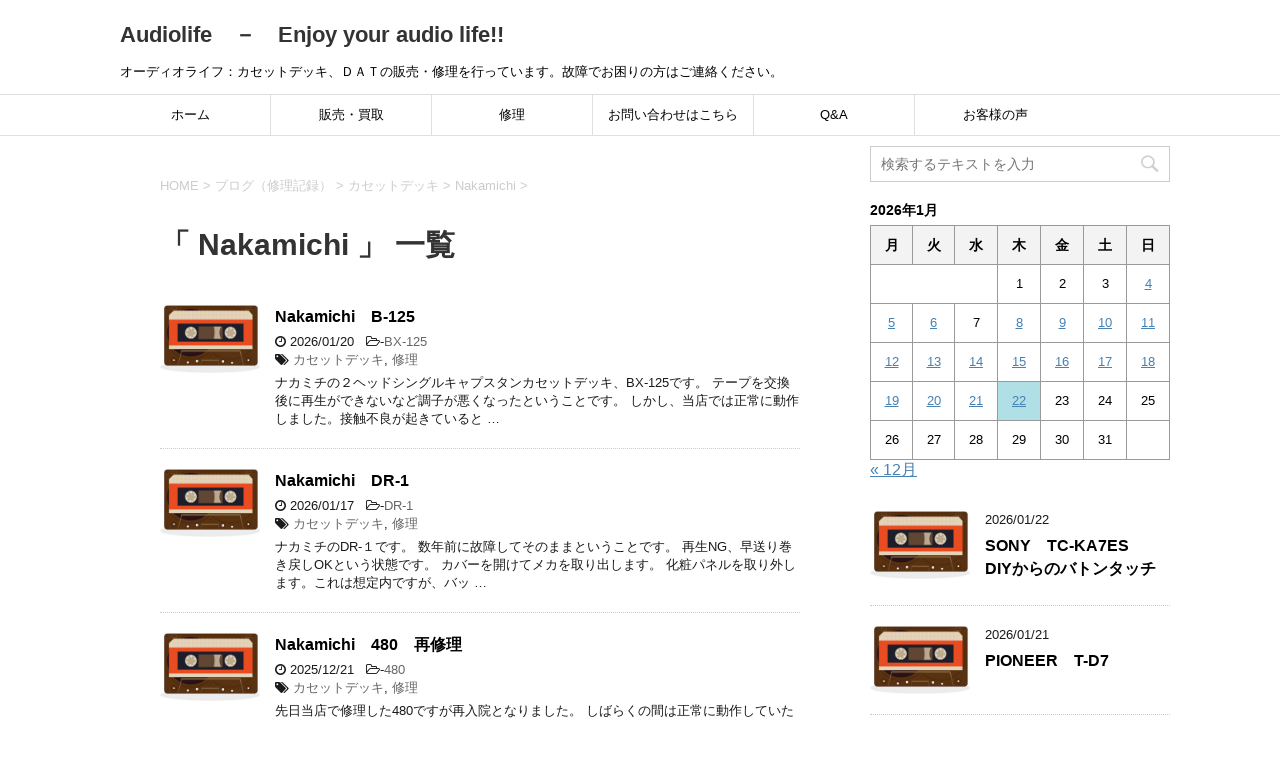

--- FILE ---
content_type: text/html; charset=UTF-8
request_url: https://audiolife.coolblog.jp/category/%E3%83%96%E3%83%AD%E3%82%B0%EF%BC%88%E4%BF%AE%E7%90%86%E8%A8%98%E9%8C%B2%EF%BC%89/%E3%82%AB%E3%82%BB%E3%83%83%E3%83%88%E3%83%87%E3%83%83%E3%82%AD/nakamichi/
body_size: 16597
content:
<!DOCTYPE html>
<!--[if lt IE 7]>
<html class="ie6" lang="ja"> <![endif]-->
<!--[if IE 7]>
<html class="i7" lang="ja"> <![endif]-->
<!--[if IE 8]>
<html class="ie" lang="ja"> <![endif]-->
<!--[if gt IE 8]><!-->
<html lang="ja">
	<!--<![endif]-->
	<head prefix="og: http://ogp.me/ns# fb: http://ogp.me/ns/fb# article: http://ogp.me/ns/article#">
		<meta charset="UTF-8" >
		<meta name="viewport" content="width=device-width,initial-scale=1.0,user-scalable=yes">
		<meta name="format-detection" content="telephone=no" >
		
		
		<link rel="alternate" type="application/rss+xml" title="Audiolife　－　Enjoy your audio life!! RSS Feed" href="https://audiolife.coolblog.jp/feed/" />
		<link rel="pingback" href="https://audiolife.coolblog.jp/xmlrpc.php" >
		<!--[if lt IE 9]>
		<script src="http://css3-mediaqueries-js.googlecode.com/svn/trunk/css3-mediaqueries.js"></script>
		<script src="https://audiolife.coolblog.jp/wp-content/themes/stinger8/js/html5shiv.js"></script>
		<![endif]-->
				<title>Nakamichi &#8211; Audiolife　－　Enjoy your audio life!!</title>
<meta name='robots' content='max-image-preview:large' />
	<style>img:is([sizes="auto" i], [sizes^="auto," i]) { contain-intrinsic-size: 3000px 1500px }</style>
	<link rel='dns-prefetch' href='//ajax.googleapis.com' />
<script type="text/javascript">
/* <![CDATA[ */
window._wpemojiSettings = {"baseUrl":"https:\/\/s.w.org\/images\/core\/emoji\/16.0.1\/72x72\/","ext":".png","svgUrl":"https:\/\/s.w.org\/images\/core\/emoji\/16.0.1\/svg\/","svgExt":".svg","source":{"concatemoji":"https:\/\/audiolife.coolblog.jp\/wp-includes\/js\/wp-emoji-release.min.js?ver=6.8.3"}};
/*! This file is auto-generated */
!function(s,n){var o,i,e;function c(e){try{var t={supportTests:e,timestamp:(new Date).valueOf()};sessionStorage.setItem(o,JSON.stringify(t))}catch(e){}}function p(e,t,n){e.clearRect(0,0,e.canvas.width,e.canvas.height),e.fillText(t,0,0);var t=new Uint32Array(e.getImageData(0,0,e.canvas.width,e.canvas.height).data),a=(e.clearRect(0,0,e.canvas.width,e.canvas.height),e.fillText(n,0,0),new Uint32Array(e.getImageData(0,0,e.canvas.width,e.canvas.height).data));return t.every(function(e,t){return e===a[t]})}function u(e,t){e.clearRect(0,0,e.canvas.width,e.canvas.height),e.fillText(t,0,0);for(var n=e.getImageData(16,16,1,1),a=0;a<n.data.length;a++)if(0!==n.data[a])return!1;return!0}function f(e,t,n,a){switch(t){case"flag":return n(e,"\ud83c\udff3\ufe0f\u200d\u26a7\ufe0f","\ud83c\udff3\ufe0f\u200b\u26a7\ufe0f")?!1:!n(e,"\ud83c\udde8\ud83c\uddf6","\ud83c\udde8\u200b\ud83c\uddf6")&&!n(e,"\ud83c\udff4\udb40\udc67\udb40\udc62\udb40\udc65\udb40\udc6e\udb40\udc67\udb40\udc7f","\ud83c\udff4\u200b\udb40\udc67\u200b\udb40\udc62\u200b\udb40\udc65\u200b\udb40\udc6e\u200b\udb40\udc67\u200b\udb40\udc7f");case"emoji":return!a(e,"\ud83e\udedf")}return!1}function g(e,t,n,a){var r="undefined"!=typeof WorkerGlobalScope&&self instanceof WorkerGlobalScope?new OffscreenCanvas(300,150):s.createElement("canvas"),o=r.getContext("2d",{willReadFrequently:!0}),i=(o.textBaseline="top",o.font="600 32px Arial",{});return e.forEach(function(e){i[e]=t(o,e,n,a)}),i}function t(e){var t=s.createElement("script");t.src=e,t.defer=!0,s.head.appendChild(t)}"undefined"!=typeof Promise&&(o="wpEmojiSettingsSupports",i=["flag","emoji"],n.supports={everything:!0,everythingExceptFlag:!0},e=new Promise(function(e){s.addEventListener("DOMContentLoaded",e,{once:!0})}),new Promise(function(t){var n=function(){try{var e=JSON.parse(sessionStorage.getItem(o));if("object"==typeof e&&"number"==typeof e.timestamp&&(new Date).valueOf()<e.timestamp+604800&&"object"==typeof e.supportTests)return e.supportTests}catch(e){}return null}();if(!n){if("undefined"!=typeof Worker&&"undefined"!=typeof OffscreenCanvas&&"undefined"!=typeof URL&&URL.createObjectURL&&"undefined"!=typeof Blob)try{var e="postMessage("+g.toString()+"("+[JSON.stringify(i),f.toString(),p.toString(),u.toString()].join(",")+"));",a=new Blob([e],{type:"text/javascript"}),r=new Worker(URL.createObjectURL(a),{name:"wpTestEmojiSupports"});return void(r.onmessage=function(e){c(n=e.data),r.terminate(),t(n)})}catch(e){}c(n=g(i,f,p,u))}t(n)}).then(function(e){for(var t in e)n.supports[t]=e[t],n.supports.everything=n.supports.everything&&n.supports[t],"flag"!==t&&(n.supports.everythingExceptFlag=n.supports.everythingExceptFlag&&n.supports[t]);n.supports.everythingExceptFlag=n.supports.everythingExceptFlag&&!n.supports.flag,n.DOMReady=!1,n.readyCallback=function(){n.DOMReady=!0}}).then(function(){return e}).then(function(){var e;n.supports.everything||(n.readyCallback(),(e=n.source||{}).concatemoji?t(e.concatemoji):e.wpemoji&&e.twemoji&&(t(e.twemoji),t(e.wpemoji)))}))}((window,document),window._wpemojiSettings);
/* ]]> */
</script>
<style id='wp-emoji-styles-inline-css' type='text/css'>

	img.wp-smiley, img.emoji {
		display: inline !important;
		border: none !important;
		box-shadow: none !important;
		height: 1em !important;
		width: 1em !important;
		margin: 0 0.07em !important;
		vertical-align: -0.1em !important;
		background: none !important;
		padding: 0 !important;
	}
</style>
<link rel='stylesheet' id='wp-block-library-css' href='https://audiolife.coolblog.jp/wp-includes/css/dist/block-library/style.min.css?ver=6.8.3' type='text/css' media='all' />
<style id='classic-theme-styles-inline-css' type='text/css'>
/*! This file is auto-generated */
.wp-block-button__link{color:#fff;background-color:#32373c;border-radius:9999px;box-shadow:none;text-decoration:none;padding:calc(.667em + 2px) calc(1.333em + 2px);font-size:1.125em}.wp-block-file__button{background:#32373c;color:#fff;text-decoration:none}
</style>
<style id='global-styles-inline-css' type='text/css'>
:root{--wp--preset--aspect-ratio--square: 1;--wp--preset--aspect-ratio--4-3: 4/3;--wp--preset--aspect-ratio--3-4: 3/4;--wp--preset--aspect-ratio--3-2: 3/2;--wp--preset--aspect-ratio--2-3: 2/3;--wp--preset--aspect-ratio--16-9: 16/9;--wp--preset--aspect-ratio--9-16: 9/16;--wp--preset--color--black: #000000;--wp--preset--color--cyan-bluish-gray: #abb8c3;--wp--preset--color--white: #ffffff;--wp--preset--color--pale-pink: #f78da7;--wp--preset--color--vivid-red: #cf2e2e;--wp--preset--color--luminous-vivid-orange: #ff6900;--wp--preset--color--luminous-vivid-amber: #fcb900;--wp--preset--color--light-green-cyan: #7bdcb5;--wp--preset--color--vivid-green-cyan: #00d084;--wp--preset--color--pale-cyan-blue: #8ed1fc;--wp--preset--color--vivid-cyan-blue: #0693e3;--wp--preset--color--vivid-purple: #9b51e0;--wp--preset--gradient--vivid-cyan-blue-to-vivid-purple: linear-gradient(135deg,rgba(6,147,227,1) 0%,rgb(155,81,224) 100%);--wp--preset--gradient--light-green-cyan-to-vivid-green-cyan: linear-gradient(135deg,rgb(122,220,180) 0%,rgb(0,208,130) 100%);--wp--preset--gradient--luminous-vivid-amber-to-luminous-vivid-orange: linear-gradient(135deg,rgba(252,185,0,1) 0%,rgba(255,105,0,1) 100%);--wp--preset--gradient--luminous-vivid-orange-to-vivid-red: linear-gradient(135deg,rgba(255,105,0,1) 0%,rgb(207,46,46) 100%);--wp--preset--gradient--very-light-gray-to-cyan-bluish-gray: linear-gradient(135deg,rgb(238,238,238) 0%,rgb(169,184,195) 100%);--wp--preset--gradient--cool-to-warm-spectrum: linear-gradient(135deg,rgb(74,234,220) 0%,rgb(151,120,209) 20%,rgb(207,42,186) 40%,rgb(238,44,130) 60%,rgb(251,105,98) 80%,rgb(254,248,76) 100%);--wp--preset--gradient--blush-light-purple: linear-gradient(135deg,rgb(255,206,236) 0%,rgb(152,150,240) 100%);--wp--preset--gradient--blush-bordeaux: linear-gradient(135deg,rgb(254,205,165) 0%,rgb(254,45,45) 50%,rgb(107,0,62) 100%);--wp--preset--gradient--luminous-dusk: linear-gradient(135deg,rgb(255,203,112) 0%,rgb(199,81,192) 50%,rgb(65,88,208) 100%);--wp--preset--gradient--pale-ocean: linear-gradient(135deg,rgb(255,245,203) 0%,rgb(182,227,212) 50%,rgb(51,167,181) 100%);--wp--preset--gradient--electric-grass: linear-gradient(135deg,rgb(202,248,128) 0%,rgb(113,206,126) 100%);--wp--preset--gradient--midnight: linear-gradient(135deg,rgb(2,3,129) 0%,rgb(40,116,252) 100%);--wp--preset--font-size--small: 13px;--wp--preset--font-size--medium: 20px;--wp--preset--font-size--large: 36px;--wp--preset--font-size--x-large: 42px;--wp--preset--spacing--20: 0.44rem;--wp--preset--spacing--30: 0.67rem;--wp--preset--spacing--40: 1rem;--wp--preset--spacing--50: 1.5rem;--wp--preset--spacing--60: 2.25rem;--wp--preset--spacing--70: 3.38rem;--wp--preset--spacing--80: 5.06rem;--wp--preset--shadow--natural: 6px 6px 9px rgba(0, 0, 0, 0.2);--wp--preset--shadow--deep: 12px 12px 50px rgba(0, 0, 0, 0.4);--wp--preset--shadow--sharp: 6px 6px 0px rgba(0, 0, 0, 0.2);--wp--preset--shadow--outlined: 6px 6px 0px -3px rgba(255, 255, 255, 1), 6px 6px rgba(0, 0, 0, 1);--wp--preset--shadow--crisp: 6px 6px 0px rgba(0, 0, 0, 1);}:where(.is-layout-flex){gap: 0.5em;}:where(.is-layout-grid){gap: 0.5em;}body .is-layout-flex{display: flex;}.is-layout-flex{flex-wrap: wrap;align-items: center;}.is-layout-flex > :is(*, div){margin: 0;}body .is-layout-grid{display: grid;}.is-layout-grid > :is(*, div){margin: 0;}:where(.wp-block-columns.is-layout-flex){gap: 2em;}:where(.wp-block-columns.is-layout-grid){gap: 2em;}:where(.wp-block-post-template.is-layout-flex){gap: 1.25em;}:where(.wp-block-post-template.is-layout-grid){gap: 1.25em;}.has-black-color{color: var(--wp--preset--color--black) !important;}.has-cyan-bluish-gray-color{color: var(--wp--preset--color--cyan-bluish-gray) !important;}.has-white-color{color: var(--wp--preset--color--white) !important;}.has-pale-pink-color{color: var(--wp--preset--color--pale-pink) !important;}.has-vivid-red-color{color: var(--wp--preset--color--vivid-red) !important;}.has-luminous-vivid-orange-color{color: var(--wp--preset--color--luminous-vivid-orange) !important;}.has-luminous-vivid-amber-color{color: var(--wp--preset--color--luminous-vivid-amber) !important;}.has-light-green-cyan-color{color: var(--wp--preset--color--light-green-cyan) !important;}.has-vivid-green-cyan-color{color: var(--wp--preset--color--vivid-green-cyan) !important;}.has-pale-cyan-blue-color{color: var(--wp--preset--color--pale-cyan-blue) !important;}.has-vivid-cyan-blue-color{color: var(--wp--preset--color--vivid-cyan-blue) !important;}.has-vivid-purple-color{color: var(--wp--preset--color--vivid-purple) !important;}.has-black-background-color{background-color: var(--wp--preset--color--black) !important;}.has-cyan-bluish-gray-background-color{background-color: var(--wp--preset--color--cyan-bluish-gray) !important;}.has-white-background-color{background-color: var(--wp--preset--color--white) !important;}.has-pale-pink-background-color{background-color: var(--wp--preset--color--pale-pink) !important;}.has-vivid-red-background-color{background-color: var(--wp--preset--color--vivid-red) !important;}.has-luminous-vivid-orange-background-color{background-color: var(--wp--preset--color--luminous-vivid-orange) !important;}.has-luminous-vivid-amber-background-color{background-color: var(--wp--preset--color--luminous-vivid-amber) !important;}.has-light-green-cyan-background-color{background-color: var(--wp--preset--color--light-green-cyan) !important;}.has-vivid-green-cyan-background-color{background-color: var(--wp--preset--color--vivid-green-cyan) !important;}.has-pale-cyan-blue-background-color{background-color: var(--wp--preset--color--pale-cyan-blue) !important;}.has-vivid-cyan-blue-background-color{background-color: var(--wp--preset--color--vivid-cyan-blue) !important;}.has-vivid-purple-background-color{background-color: var(--wp--preset--color--vivid-purple) !important;}.has-black-border-color{border-color: var(--wp--preset--color--black) !important;}.has-cyan-bluish-gray-border-color{border-color: var(--wp--preset--color--cyan-bluish-gray) !important;}.has-white-border-color{border-color: var(--wp--preset--color--white) !important;}.has-pale-pink-border-color{border-color: var(--wp--preset--color--pale-pink) !important;}.has-vivid-red-border-color{border-color: var(--wp--preset--color--vivid-red) !important;}.has-luminous-vivid-orange-border-color{border-color: var(--wp--preset--color--luminous-vivid-orange) !important;}.has-luminous-vivid-amber-border-color{border-color: var(--wp--preset--color--luminous-vivid-amber) !important;}.has-light-green-cyan-border-color{border-color: var(--wp--preset--color--light-green-cyan) !important;}.has-vivid-green-cyan-border-color{border-color: var(--wp--preset--color--vivid-green-cyan) !important;}.has-pale-cyan-blue-border-color{border-color: var(--wp--preset--color--pale-cyan-blue) !important;}.has-vivid-cyan-blue-border-color{border-color: var(--wp--preset--color--vivid-cyan-blue) !important;}.has-vivid-purple-border-color{border-color: var(--wp--preset--color--vivid-purple) !important;}.has-vivid-cyan-blue-to-vivid-purple-gradient-background{background: var(--wp--preset--gradient--vivid-cyan-blue-to-vivid-purple) !important;}.has-light-green-cyan-to-vivid-green-cyan-gradient-background{background: var(--wp--preset--gradient--light-green-cyan-to-vivid-green-cyan) !important;}.has-luminous-vivid-amber-to-luminous-vivid-orange-gradient-background{background: var(--wp--preset--gradient--luminous-vivid-amber-to-luminous-vivid-orange) !important;}.has-luminous-vivid-orange-to-vivid-red-gradient-background{background: var(--wp--preset--gradient--luminous-vivid-orange-to-vivid-red) !important;}.has-very-light-gray-to-cyan-bluish-gray-gradient-background{background: var(--wp--preset--gradient--very-light-gray-to-cyan-bluish-gray) !important;}.has-cool-to-warm-spectrum-gradient-background{background: var(--wp--preset--gradient--cool-to-warm-spectrum) !important;}.has-blush-light-purple-gradient-background{background: var(--wp--preset--gradient--blush-light-purple) !important;}.has-blush-bordeaux-gradient-background{background: var(--wp--preset--gradient--blush-bordeaux) !important;}.has-luminous-dusk-gradient-background{background: var(--wp--preset--gradient--luminous-dusk) !important;}.has-pale-ocean-gradient-background{background: var(--wp--preset--gradient--pale-ocean) !important;}.has-electric-grass-gradient-background{background: var(--wp--preset--gradient--electric-grass) !important;}.has-midnight-gradient-background{background: var(--wp--preset--gradient--midnight) !important;}.has-small-font-size{font-size: var(--wp--preset--font-size--small) !important;}.has-medium-font-size{font-size: var(--wp--preset--font-size--medium) !important;}.has-large-font-size{font-size: var(--wp--preset--font-size--large) !important;}.has-x-large-font-size{font-size: var(--wp--preset--font-size--x-large) !important;}
:where(.wp-block-post-template.is-layout-flex){gap: 1.25em;}:where(.wp-block-post-template.is-layout-grid){gap: 1.25em;}
:where(.wp-block-columns.is-layout-flex){gap: 2em;}:where(.wp-block-columns.is-layout-grid){gap: 2em;}
:root :where(.wp-block-pullquote){font-size: 1.5em;line-height: 1.6;}
</style>
<link rel='stylesheet' id='contact-form-7-css' href='https://audiolife.coolblog.jp/wp-content/plugins/contact-form-7/includes/css/styles.css?ver=6.1.4' type='text/css' media='all' />
<link rel='stylesheet' id='normalize-css' href='https://audiolife.coolblog.jp/wp-content/themes/stinger8/css/normalize.css?ver=1.5.9' type='text/css' media='all' />
<link rel='stylesheet' id='font-awesome-css' href='https://audiolife.coolblog.jp/wp-content/themes/stinger8/css/fontawesome/css/font-awesome.min.css?ver=4.5.0' type='text/css' media='all' />
<link rel='stylesheet' id='style-css' href='https://audiolife.coolblog.jp/wp-content/themes/stinger8/style.css?ver=6.8.3' type='text/css' media='all' />
<script type="text/javascript" src="//ajax.googleapis.com/ajax/libs/jquery/1.11.3/jquery.min.js?ver=1.11.3" id="jquery-js"></script>
<link rel="https://api.w.org/" href="https://audiolife.coolblog.jp/wp-json/" /><link rel="alternate" title="JSON" type="application/json" href="https://audiolife.coolblog.jp/wp-json/wp/v2/categories/206" /><style type="text/css" id="custom-background-css">
body.custom-background { background-color: #ffffff; }
</style>
	<link rel="icon" href="https://audiolife.coolblog.jp/wp-content/uploads/2023/01/cropped-favicon-1-1-32x32.jpg" sizes="32x32" />
<link rel="icon" href="https://audiolife.coolblog.jp/wp-content/uploads/2023/01/cropped-favicon-1-1-192x192.jpg" sizes="192x192" />
<link rel="apple-touch-icon" href="https://audiolife.coolblog.jp/wp-content/uploads/2023/01/cropped-favicon-1-1-180x180.jpg" />
<meta name="msapplication-TileImage" content="https://audiolife.coolblog.jp/wp-content/uploads/2023/01/cropped-favicon-1-1-270x270.jpg" />
	</head>
	<body class="archive category category-nakamichi category-206 custom-background wp-theme-stinger8" >
			<div id="st-ami">
				<div id="wrapper">
				<div id="wrapper-in">
					<header>
						<div id="headbox-bg">
							<div class="clearfix" id="headbox">
								<nav id="s-navi" class="pcnone">
	<dl class="acordion">
		<dt class="trigger">
			<p><span class="op"><i class="fa fa-bars"></i></span></p>
		</dt>

		<dd class="acordion_tree">
						<div class="menu-%e3%83%88%e3%83%83%e3%83%97%e3%83%a1%e3%83%8b%e3%83%a5%e3%83%bc-container"><ul id="menu-%e3%83%88%e3%83%83%e3%83%97%e3%83%a1%e3%83%8b%e3%83%a5%e3%83%bc" class="menu"><li id="menu-item-33" class="menu-item menu-item-type-custom menu-item-object-custom menu-item-home menu-item-33"><a href="http://audiolife.coolblog.jp">ホーム</a></li>
<li id="menu-item-42" class="menu-item menu-item-type-post_type menu-item-object-page menu-item-42"><a href="https://audiolife.coolblog.jp/%e4%b8%ad%e5%8f%a4%e8%b2%a9%e5%a3%b2/">販売・買取</a></li>
<li id="menu-item-43" class="menu-item menu-item-type-post_type menu-item-object-page menu-item-43"><a href="https://audiolife.coolblog.jp/%e4%bf%ae%e7%90%86/">修理</a></li>
<li id="menu-item-36" class="menu-item menu-item-type-post_type menu-item-object-page menu-item-36"><a href="https://audiolife.coolblog.jp/%e3%81%8a%e5%95%8f%e3%81%84%e5%90%88%e3%82%8f%e3%81%9b/">お問い合わせはこちら</a></li>
<li id="menu-item-268" class="menu-item menu-item-type-post_type menu-item-object-page menu-item-268"><a href="https://audiolife.coolblog.jp/qa/">Q&#038;A</a></li>
<li id="menu-item-1972" class="menu-item menu-item-type-post_type menu-item-object-page menu-item-1972"><a href="https://audiolife.coolblog.jp/%e3%81%8a%e5%ae%a2%e6%a7%98%e3%81%ae%e5%a3%b0/">お客様の声</a></li>
</ul></div>			<div class="clear"></div>

		</dd>
	</dl>
</nav>
									<div id="header-l">
									<!-- ロゴ又はブログ名 -->
									<p class="sitename">
										<a href="https://audiolife.coolblog.jp/">
											Audiolife　－　Enjoy your audio life!!										</a>
									</p>
									<!-- ロゴ又はブログ名ここまで -->
									<!-- キャプション -->
																			<p class="descr">
											オーディオライフ：カセットデッキ、ＤＡＴの販売・修理を行っています。故障でお困りの方はご連絡ください。										</p>
																		</div><!-- /#header-l -->

							</div><!-- /#headbox-bg -->
						</div><!-- /#headbox clearfix -->

						<div id="gazou-wide">
										<div id="st-menubox">
			<div id="st-menuwide">
				<nav class="smanone clearfix"><ul id="menu-%e3%83%88%e3%83%83%e3%83%97%e3%83%a1%e3%83%8b%e3%83%a5%e3%83%bc-1" class="menu"><li class="menu-item menu-item-type-custom menu-item-object-custom menu-item-home menu-item-33"><a href="http://audiolife.coolblog.jp">ホーム</a></li>
<li class="menu-item menu-item-type-post_type menu-item-object-page menu-item-42"><a href="https://audiolife.coolblog.jp/%e4%b8%ad%e5%8f%a4%e8%b2%a9%e5%a3%b2/">販売・買取</a></li>
<li class="menu-item menu-item-type-post_type menu-item-object-page menu-item-43"><a href="https://audiolife.coolblog.jp/%e4%bf%ae%e7%90%86/">修理</a></li>
<li class="menu-item menu-item-type-post_type menu-item-object-page menu-item-36"><a href="https://audiolife.coolblog.jp/%e3%81%8a%e5%95%8f%e3%81%84%e5%90%88%e3%82%8f%e3%81%9b/">お問い合わせはこちら</a></li>
<li class="menu-item menu-item-type-post_type menu-item-object-page menu-item-268"><a href="https://audiolife.coolblog.jp/qa/">Q&#038;A</a></li>
<li class="menu-item menu-item-type-post_type menu-item-object-page menu-item-1972"><a href="https://audiolife.coolblog.jp/%e3%81%8a%e5%ae%a2%e6%a7%98%e3%81%ae%e5%a3%b0/">お客様の声</a></li>
</ul></nav>			</div>
		</div>
	
							
						</div>
						<!-- /gazou -->

					</header>
					<div id="content-w">
<div id="content" class="clearfix">
	<div id="contentInner">
		<div class="st-main">

				<!--ぱんくず -->
									<section id="breadcrumb">
					<ol itemscope itemtype="http://schema.org/BreadcrumbList">
						<li itemprop="itemListElement" itemscope
      itemtype="http://schema.org/ListItem"><a href="https://audiolife.coolblog.jp" itemprop="item"><span itemprop="name">HOME</span></a> > <meta itemprop="position" content="1" /></li>
																																					<li itemprop="itemListElement" itemscope
      itemtype="http://schema.org/ListItem"><a href="https://audiolife.coolblog.jp/category/%e3%83%96%e3%83%ad%e3%82%b0%ef%bc%88%e4%bf%ae%e7%90%86%e8%a8%98%e9%8c%b2%ef%bc%89/" itemprop="item">
								<span itemprop="name">ブログ（修理記録）</span> </a> &gt; 
								<meta itemprop="position" content="2" />
							</li>
																	<li itemprop="itemListElement" itemscope
      itemtype="http://schema.org/ListItem"><a href="https://audiolife.coolblog.jp/category/%e3%83%96%e3%83%ad%e3%82%b0%ef%bc%88%e4%bf%ae%e7%90%86%e8%a8%98%e9%8c%b2%ef%bc%89/%e3%82%ab%e3%82%bb%e3%83%83%e3%83%88%e3%83%87%e3%83%83%e3%82%ad/" itemprop="item">
								<span itemprop="name">カセットデッキ</span> </a> &gt; 
								<meta itemprop="position" content="3" />
							</li>
																	<li itemprop="itemListElement" itemscope
      itemtype="http://schema.org/ListItem"><a href="https://audiolife.coolblog.jp/category/%e3%83%96%e3%83%ad%e3%82%b0%ef%bc%88%e4%bf%ae%e7%90%86%e8%a8%98%e9%8c%b2%ef%bc%89/%e3%82%ab%e3%82%bb%e3%83%83%e3%83%88%e3%83%87%e3%83%83%e3%82%ad/nakamichi/" itemprop="item">
								<span itemprop="name">Nakamichi</span> </a> &gt; 
								<meta itemprop="position" content="4" />
							</li>
															</ol>
					</section>

								<!--/ ぱんくず -->

			<article>
				
				<!--ループ開始-->
				<h1 class="entry-title">「
											Nakamichi										」 一覧 </h1>

				<div class="kanren">
			<dl class="clearfix">
			<dt><a href="https://audiolife.coolblog.jp/2026/01/20/nakamichi%e3%80%80b-125/">
											<img width="128" height="87" src="https://audiolife.coolblog.jp/wp-content/uploads/2017/04/kasetto-e1493100967215.jpg" class="attachment-thumbnail size-thumbnail wp-post-image" alt="" decoding="async" />									</a></dt>
			<dd>
				<p class="kanren-t"><a href="https://audiolife.coolblog.jp/2026/01/20/nakamichi%e3%80%80b-125/">
						Nakamichi　B-125					</a></p>

				<div class="blog_info">
					<p><i class="fa fa-clock-o"></i>
						2026/01/20						&nbsp;<span class="pcone">
							<i class="fa fa-folder-open-o" aria-hidden="true"></i>-<a href="https://audiolife.coolblog.jp/category/%e3%83%96%e3%83%ad%e3%82%b0%ef%bc%88%e4%bf%ae%e7%90%86%e8%a8%98%e9%8c%b2%ef%bc%89/%e3%82%ab%e3%82%bb%e3%83%83%e3%83%88%e3%83%87%e3%83%83%e3%82%ad/nakamichi/bx-125/" rel="category tag">BX-125</a><br/>
							<i class="fa fa-tags"></i>&nbsp;<a href="https://audiolife.coolblog.jp/tag/%e3%82%ab%e3%82%bb%e3%83%83%e3%83%88%e3%83%87%e3%83%83%e3%82%ad/" rel="tag">カセットデッキ</a>, <a href="https://audiolife.coolblog.jp/tag/%e4%bf%ae%e7%90%86/" rel="tag">修理</a>          </span></p>
				</div>
				<div class="smanone2">
					<p>ナカミチの２ヘッドシングルキャプスタンカセットデッキ、BX-125です。 テープを交換後に再生ができないなど調子が悪くなったということです。 しかし、当店では正常に動作しました。接触不良が起きていると &#8230; </p>
				</div>
			</dd>
		</dl>
			<dl class="clearfix">
			<dt><a href="https://audiolife.coolblog.jp/2026/01/17/nakamichi%e3%80%80dr-1-3/">
											<img width="128" height="87" src="https://audiolife.coolblog.jp/wp-content/uploads/2017/04/kasetto-e1493100967215.jpg" class="attachment-thumbnail size-thumbnail wp-post-image" alt="" decoding="async" loading="lazy" />									</a></dt>
			<dd>
				<p class="kanren-t"><a href="https://audiolife.coolblog.jp/2026/01/17/nakamichi%e3%80%80dr-1-3/">
						Nakamichi　DR-1					</a></p>

				<div class="blog_info">
					<p><i class="fa fa-clock-o"></i>
						2026/01/17						&nbsp;<span class="pcone">
							<i class="fa fa-folder-open-o" aria-hidden="true"></i>-<a href="https://audiolife.coolblog.jp/category/%e3%83%96%e3%83%ad%e3%82%b0%ef%bc%88%e4%bf%ae%e7%90%86%e8%a8%98%e9%8c%b2%ef%bc%89/%e3%82%ab%e3%82%bb%e3%83%83%e3%83%88%e3%83%87%e3%83%83%e3%82%ad/nakamichi/dr-1/" rel="category tag">DR-1</a><br/>
							<i class="fa fa-tags"></i>&nbsp;<a href="https://audiolife.coolblog.jp/tag/%e3%82%ab%e3%82%bb%e3%83%83%e3%83%88%e3%83%87%e3%83%83%e3%82%ad/" rel="tag">カセットデッキ</a>, <a href="https://audiolife.coolblog.jp/tag/%e4%bf%ae%e7%90%86/" rel="tag">修理</a>          </span></p>
				</div>
				<div class="smanone2">
					<p>ナカミチのDR-１です。 数年前に故障してそのままということです。 再生NG、早送り巻き戻しOKという状態です。 カバーを開けてメカを取り出します。 化粧パネルを取り外します。これは想定内ですが、バッ &#8230; </p>
				</div>
			</dd>
		</dl>
			<dl class="clearfix">
			<dt><a href="https://audiolife.coolblog.jp/2025/12/21/nakamichi%e3%80%80480%e3%80%80%e5%86%8d%e4%bf%ae%e7%90%86/">
											<img width="128" height="87" src="https://audiolife.coolblog.jp/wp-content/uploads/2017/04/kasetto-e1493100967215.jpg" class="attachment-thumbnail size-thumbnail wp-post-image" alt="" decoding="async" loading="lazy" />									</a></dt>
			<dd>
				<p class="kanren-t"><a href="https://audiolife.coolblog.jp/2025/12/21/nakamichi%e3%80%80480%e3%80%80%e5%86%8d%e4%bf%ae%e7%90%86/">
						Nakamichi　480　再修理					</a></p>

				<div class="blog_info">
					<p><i class="fa fa-clock-o"></i>
						2025/12/21						&nbsp;<span class="pcone">
							<i class="fa fa-folder-open-o" aria-hidden="true"></i>-<a href="https://audiolife.coolblog.jp/category/%e3%83%96%e3%83%ad%e3%82%b0%ef%bc%88%e4%bf%ae%e7%90%86%e8%a8%98%e9%8c%b2%ef%bc%89/%e3%82%ab%e3%82%bb%e3%83%83%e3%83%88%e3%83%87%e3%83%83%e3%82%ad/nakamichi/480/" rel="category tag">480</a><br/>
							<i class="fa fa-tags"></i>&nbsp;<a href="https://audiolife.coolblog.jp/tag/%e3%82%ab%e3%82%bb%e3%83%83%e3%83%88%e3%83%87%e3%83%83%e3%82%ad/" rel="tag">カセットデッキ</a>, <a href="https://audiolife.coolblog.jp/tag/%e4%bf%ae%e7%90%86/" rel="tag">修理</a>          </span></p>
				</div>
				<div class="smanone2">
					<p>先日当店で修理した480ですが再入院となりました。 しばらくの間は正常に動作していたものの、突然停止し、再生不可となったということです。時間をおくと動き出し、また少しすると停止し、遂にはまったく再生で &#8230; </p>
				</div>
			</dd>
		</dl>
			<dl class="clearfix">
			<dt><a href="https://audiolife.coolblog.jp/2025/12/20/nakamichi%e3%80%80cr-40-22/">
											<img width="128" height="87" src="https://audiolife.coolblog.jp/wp-content/uploads/2017/04/kasetto-e1493100967215.jpg" class="attachment-thumbnail size-thumbnail wp-post-image" alt="" decoding="async" loading="lazy" />									</a></dt>
			<dd>
				<p class="kanren-t"><a href="https://audiolife.coolblog.jp/2025/12/20/nakamichi%e3%80%80cr-40-22/">
						Nakamichi　CR-40					</a></p>

				<div class="blog_info">
					<p><i class="fa fa-clock-o"></i>
						2025/12/20						&nbsp;<span class="pcone">
							<i class="fa fa-folder-open-o" aria-hidden="true"></i>-<a href="https://audiolife.coolblog.jp/category/%e3%83%96%e3%83%ad%e3%82%b0%ef%bc%88%e4%bf%ae%e7%90%86%e8%a8%98%e9%8c%b2%ef%bc%89/%e3%82%ab%e3%82%bb%e3%83%83%e3%83%88%e3%83%87%e3%83%83%e3%82%ad/nakamichi/cr-40/" rel="category tag">CR-40（CR-4)</a><br/>
							<i class="fa fa-tags"></i>&nbsp;<a href="https://audiolife.coolblog.jp/tag/%e3%82%ab%e3%82%bb%e3%83%83%e3%83%88%e3%83%87%e3%83%83%e3%82%ad/" rel="tag">カセットデッキ</a>, <a href="https://audiolife.coolblog.jp/tag/%e4%bf%ae%e7%90%86/" rel="tag">修理</a>          </span></p>
				</div>
				<div class="smanone2">
					<p>ナカミチのCR-40です。 少し前に入手されたものの、テープを痛めることがあるということです。 カバーを開けてメカを取り出します。 化粧パネルを取り外します。 バックテンションベルトが溶けてリールに巻 &#8230; </p>
				</div>
			</dd>
		</dl>
			<dl class="clearfix">
			<dt><a href="https://audiolife.coolblog.jp/2025/12/18/nakamichi%e3%80%80bx-1-3/">
											<img width="128" height="87" src="https://audiolife.coolblog.jp/wp-content/uploads/2017/04/kasetto-e1493100967215.jpg" class="attachment-thumbnail size-thumbnail wp-post-image" alt="" decoding="async" loading="lazy" />									</a></dt>
			<dd>
				<p class="kanren-t"><a href="https://audiolife.coolblog.jp/2025/12/18/nakamichi%e3%80%80bx-1-3/">
						Nakamichi　BX-1					</a></p>

				<div class="blog_info">
					<p><i class="fa fa-clock-o"></i>
						2025/12/18						&nbsp;<span class="pcone">
							<i class="fa fa-folder-open-o" aria-hidden="true"></i>-<a href="https://audiolife.coolblog.jp/category/%e3%83%96%e3%83%ad%e3%82%b0%ef%bc%88%e4%bf%ae%e7%90%86%e8%a8%98%e9%8c%b2%ef%bc%89/%e3%82%ab%e3%82%bb%e3%83%83%e3%83%88%e3%83%87%e3%83%83%e3%82%ad/nakamichi/bx-1/" rel="category tag">BX-1</a><br/>
							<i class="fa fa-tags"></i>&nbsp;<a href="https://audiolife.coolblog.jp/tag/%e3%82%ab%e3%82%bb%e3%83%83%e3%83%88%e3%83%87%e3%83%83%e3%82%ad/" rel="tag">カセットデッキ</a>, <a href="https://audiolife.coolblog.jp/tag/%e4%bf%ae%e7%90%86/" rel="tag">修理</a>          </span></p>
				</div>
				<div class="smanone2">
					<p>ナカミチのBX-1です。 今回は、音質変化に関する箇所はノータッチということで進めます。 再生はかろうじてというところですが、アイドラーがスリップしているような異音が鳴り続けます。 早送りはヨタヨタと &#8230; </p>
				</div>
			</dd>
		</dl>
			<dl class="clearfix">
			<dt><a href="https://audiolife.coolblog.jp/2025/12/13/nakamichi%e3%80%80cr-40%e3%80%80%e3%82%b3%e3%83%b3%e3%83%88%e3%83%ad%e3%83%bc%e3%83%ab%e3%83%a2%e3%83%bc%e3%82%bf%e3%83%bc%e4%ba%a4%e6%8f%9b/">
											<img width="128" height="87" src="https://audiolife.coolblog.jp/wp-content/uploads/2017/04/kasetto-e1493100967215.jpg" class="attachment-thumbnail size-thumbnail wp-post-image" alt="" decoding="async" loading="lazy" />									</a></dt>
			<dd>
				<p class="kanren-t"><a href="https://audiolife.coolblog.jp/2025/12/13/nakamichi%e3%80%80cr-40%e3%80%80%e3%82%b3%e3%83%b3%e3%83%88%e3%83%ad%e3%83%bc%e3%83%ab%e3%83%a2%e3%83%bc%e3%82%bf%e3%83%bc%e4%ba%a4%e6%8f%9b/">
						Nakamichi　CR-40　コントロールモーター交換					</a></p>

				<div class="blog_info">
					<p><i class="fa fa-clock-o"></i>
						2025/12/13						&nbsp;<span class="pcone">
							<i class="fa fa-folder-open-o" aria-hidden="true"></i>-<a href="https://audiolife.coolblog.jp/category/%e3%83%96%e3%83%ad%e3%82%b0%ef%bc%88%e4%bf%ae%e7%90%86%e8%a8%98%e9%8c%b2%ef%bc%89/%e3%82%ab%e3%82%bb%e3%83%83%e3%83%88%e3%83%87%e3%83%83%e3%82%ad/nakamichi/cr-40/" rel="category tag">CR-40（CR-4)</a><br/>
							<i class="fa fa-tags"></i>&nbsp;<a href="https://audiolife.coolblog.jp/tag/%e3%82%ab%e3%82%bb%e3%83%83%e3%83%88%e3%83%87%e3%83%83%e3%82%ad/" rel="tag">カセットデッキ</a>, <a href="https://audiolife.coolblog.jp/tag/%e4%bf%ae%e7%90%86/" rel="tag">修理</a>          </span></p>
				</div>
				<div class="smanone2">
					<p>ナカミチのCR-40です。 操作を受け付けません。 テープをセットしたときのたるみ防止システムの巻き取りが異常に高速回転します。 カバーを開けます。 リールモーターが代替品と交換されています。そのため &#8230; </p>
				</div>
			</dd>
		</dl>
			<dl class="clearfix">
			<dt><a href="https://audiolife.coolblog.jp/2025/12/08/nakamichi%e3%80%80480%e3%80%80%e3%82%b3%e3%83%b3%e3%83%88%e3%83%ad%e3%83%bc%e3%83%ab%e3%83%a2%e3%83%bc%e3%82%bf%e3%83%bc%e5%9b%9e%e8%b7%af%e6%95%85%e9%9a%9c/">
											<img width="128" height="87" src="https://audiolife.coolblog.jp/wp-content/uploads/2017/04/kasetto-e1493100967215.jpg" class="attachment-thumbnail size-thumbnail wp-post-image" alt="" decoding="async" loading="lazy" />									</a></dt>
			<dd>
				<p class="kanren-t"><a href="https://audiolife.coolblog.jp/2025/12/08/nakamichi%e3%80%80480%e3%80%80%e3%82%b3%e3%83%b3%e3%83%88%e3%83%ad%e3%83%bc%e3%83%ab%e3%83%a2%e3%83%bc%e3%82%bf%e3%83%bc%e5%9b%9e%e8%b7%af%e6%95%85%e9%9a%9c/">
						Nakamichi　480　コントロールモーター回路故障					</a></p>

				<div class="blog_info">
					<p><i class="fa fa-clock-o"></i>
						2025/12/08						&nbsp;<span class="pcone">
							<i class="fa fa-folder-open-o" aria-hidden="true"></i>-<a href="https://audiolife.coolblog.jp/category/%e3%83%96%e3%83%ad%e3%82%b0%ef%bc%88%e4%bf%ae%e7%90%86%e8%a8%98%e9%8c%b2%ef%bc%89/%e3%82%ab%e3%82%bb%e3%83%83%e3%83%88%e3%83%87%e3%83%83%e3%82%ad/nakamichi/480/" rel="category tag">480</a><br/>
							<i class="fa fa-tags"></i>&nbsp;<a href="https://audiolife.coolblog.jp/tag/%e3%82%ab%e3%82%bb%e3%83%83%e3%83%88%e3%83%87%e3%83%83%e3%82%ad/" rel="tag">カセットデッキ</a>, <a href="https://audiolife.coolblog.jp/tag/%e4%bf%ae%e7%90%86/" rel="tag">修理</a>          </span></p>
				</div>
				<div class="smanone2">
					<p>ナカミチ480です。 修理品ということで入手されたものの、数日で音が籠るようになり、その後は再生や早送りもできなくなったということです。 カバーを開けます。事前にお話しがありましたが、モードベルトがバ &#8230; </p>
				</div>
			</dd>
		</dl>
			<dl class="clearfix">
			<dt><a href="https://audiolife.coolblog.jp/2025/12/02/nakamichi%e3%80%80cr-70%e3%80%80%e5%8e%9f%e5%9b%a0%e4%b8%8d%e6%98%8e%e3%81%ae%e5%8b%95%e4%bd%9c%e4%b8%8d%e8%89%af/">
											<img width="128" height="87" src="https://audiolife.coolblog.jp/wp-content/uploads/2017/04/kasetto-e1493100967215.jpg" class="attachment-thumbnail size-thumbnail wp-post-image" alt="" decoding="async" loading="lazy" />									</a></dt>
			<dd>
				<p class="kanren-t"><a href="https://audiolife.coolblog.jp/2025/12/02/nakamichi%e3%80%80cr-70%e3%80%80%e5%8e%9f%e5%9b%a0%e4%b8%8d%e6%98%8e%e3%81%ae%e5%8b%95%e4%bd%9c%e4%b8%8d%e8%89%af/">
						Nakamichi　CR-70　原因不明の動作不良					</a></p>

				<div class="blog_info">
					<p><i class="fa fa-clock-o"></i>
						2025/12/02						&nbsp;<span class="pcone">
							<i class="fa fa-folder-open-o" aria-hidden="true"></i>-<a href="https://audiolife.coolblog.jp/category/%e3%83%96%e3%83%ad%e3%82%b0%ef%bc%88%e4%bf%ae%e7%90%86%e8%a8%98%e9%8c%b2%ef%bc%89/%e3%82%ab%e3%82%bb%e3%83%83%e3%83%88%e3%83%87%e3%83%83%e3%82%ad/nakamichi/cr-70/" rel="category tag">CR-70</a><br/>
							<i class="fa fa-tags"></i>&nbsp;<a href="https://audiolife.coolblog.jp/tag/%e3%82%ab%e3%82%bb%e3%83%83%e3%83%88%e3%83%87%e3%83%83%e3%82%ad/" rel="tag">カセットデッキ</a>, <a href="https://audiolife.coolblog.jp/tag/%e4%bf%ae%e7%90%86/" rel="tag">修理</a>          </span></p>
				</div>
				<div class="smanone2">
					<p>少し前に当店でDATデッキを修理された方から、カセットデッキのご依頼をいただきました。 ナカミチの高級機、CR-70です。 電源を入れるとSTOPボタンの上にランプが点灯するはずですが、消灯しています &#8230; </p>
				</div>
			</dd>
		</dl>
			<dl class="clearfix">
			<dt><a href="https://audiolife.coolblog.jp/2025/11/23/nakamichi%e3%80%80cassette-deck%ef%bc%91/">
											<img width="128" height="87" src="https://audiolife.coolblog.jp/wp-content/uploads/2017/04/kasetto-e1493100967215.jpg" class="attachment-thumbnail size-thumbnail wp-post-image" alt="" decoding="async" loading="lazy" />									</a></dt>
			<dd>
				<p class="kanren-t"><a href="https://audiolife.coolblog.jp/2025/11/23/nakamichi%e3%80%80cassette-deck%ef%bc%91/">
						Nakamichi　Cassette Deck１					</a></p>

				<div class="blog_info">
					<p><i class="fa fa-clock-o"></i>
						2025/11/23						&nbsp;<span class="pcone">
							<i class="fa fa-folder-open-o" aria-hidden="true"></i>-<a href="https://audiolife.coolblog.jp/category/%e3%83%96%e3%83%ad%e3%82%b0%ef%bc%88%e4%bf%ae%e7%90%86%e8%a8%98%e9%8c%b2%ef%bc%89/%e3%82%ab%e3%82%bb%e3%83%83%e3%83%88%e3%83%87%e3%83%83%e3%82%ad/nakamichi/casssette-deck%ef%bc%91/" rel="category tag">Cassette Deck１</a><br/>
							<i class="fa fa-tags"></i>&nbsp;<a href="https://audiolife.coolblog.jp/tag/%e3%82%ab%e3%82%bb%e3%83%83%e3%83%88%e3%83%87%e3%83%83%e3%82%ad/" rel="tag">カセットデッキ</a>, <a href="https://audiolife.coolblog.jp/tag/%e4%bf%ae%e7%90%86/" rel="tag">修理</a>          </span></p>
				</div>
				<div class="smanone2">
					<p>ナカミチの３ヘッドデュアルキャプスタンカセットデッキ、Cassette Deck１です。 以前、当店でリールモーター故障を修理した機体ですが、新たなトラブルに見舞われたようです。 再生を開始すると「E &#8230; </p>
				</div>
			</dd>
		</dl>
			<dl class="clearfix">
			<dt><a href="https://audiolife.coolblog.jp/2025/11/21/nakamichi%e3%80%80zx-5-9/">
											<img width="128" height="87" src="https://audiolife.coolblog.jp/wp-content/uploads/2017/04/kasetto-e1493100967215.jpg" class="attachment-thumbnail size-thumbnail wp-post-image" alt="" decoding="async" loading="lazy" />									</a></dt>
			<dd>
				<p class="kanren-t"><a href="https://audiolife.coolblog.jp/2025/11/21/nakamichi%e3%80%80zx-5-9/">
						Nakamichi　ZX-5					</a></p>

				<div class="blog_info">
					<p><i class="fa fa-clock-o"></i>
						2025/11/21						&nbsp;<span class="pcone">
							<i class="fa fa-folder-open-o" aria-hidden="true"></i>-<a href="https://audiolife.coolblog.jp/category/%e3%83%96%e3%83%ad%e3%82%b0%ef%bc%88%e4%bf%ae%e7%90%86%e8%a8%98%e9%8c%b2%ef%bc%89/%e3%82%ab%e3%82%bb%e3%83%83%e3%83%88%e3%83%87%e3%83%83%e3%82%ad/nakamichi/zx-5/" rel="category tag">ZX-5</a><br/>
							<i class="fa fa-tags"></i>&nbsp;<a href="https://audiolife.coolblog.jp/tag/%e3%82%ab%e3%82%bb%e3%83%83%e3%83%88%e3%83%87%e3%83%83%e3%82%ad/" rel="tag">カセットデッキ</a>, <a href="https://audiolife.coolblog.jp/tag/%e4%bf%ae%e7%90%86/" rel="tag">修理</a>          </span></p>
				</div>
				<div class="smanone2">
					<p>ナカミチのZX-5です。 再生がすぐに停止してしまうということです。今回は、メンテナンスやオレンジキャップ交換など、ひととおりの整備を行います。 右側リールが回転しないため、すぐに停止します。モーター &#8230; </p>
				</div>
			</dd>
		</dl>
	</div>
					<div class="st-pagelink">
	<span aria-current="page" class="page-numbers current">1</span>
<a class="page-numbers" href="https://audiolife.coolblog.jp/category/%E3%83%96%E3%83%AD%E3%82%B0%EF%BC%88%E4%BF%AE%E7%90%86%E8%A8%98%E9%8C%B2%EF%BC%89/%E3%82%AB%E3%82%BB%E3%83%83%E3%83%88%E3%83%87%E3%83%83%E3%82%AD/nakamichi/page/2/">2</a>
<a class="page-numbers" href="https://audiolife.coolblog.jp/category/%E3%83%96%E3%83%AD%E3%82%B0%EF%BC%88%E4%BF%AE%E7%90%86%E8%A8%98%E9%8C%B2%EF%BC%89/%E3%82%AB%E3%82%BB%E3%83%83%E3%83%88%E3%83%87%E3%83%83%E3%82%AD/nakamichi/page/3/">3</a>
<span class="page-numbers dots">&hellip;</span>
<a class="page-numbers" href="https://audiolife.coolblog.jp/category/%E3%83%96%E3%83%AD%E3%82%B0%EF%BC%88%E4%BF%AE%E7%90%86%E8%A8%98%E9%8C%B2%EF%BC%89/%E3%82%AB%E3%82%BB%E3%83%83%E3%83%88%E3%83%87%E3%83%83%E3%82%AD/nakamichi/page/21/">21</a>
<a class="next page-numbers" href="https://audiolife.coolblog.jp/category/%E3%83%96%E3%83%AD%E3%82%B0%EF%BC%88%E4%BF%AE%E7%90%86%E8%A8%98%E9%8C%B2%EF%BC%89/%E3%82%AB%E3%82%BB%E3%83%83%E3%83%88%E3%83%87%E3%83%83%E3%82%AD/nakamichi/page/2/">次へ &raquo;</a>	</div>

			</article>
		</div>
	</div>
	<!-- /#contentInner -->
	<div id="side">
	<div class="st-aside">

					<div class="side-topad">
				<div class="ad"><p style="display:none">検索</p><div id="search">
	<form method="get" id="searchform" action="https://audiolife.coolblog.jp/">
		<label class="hidden" for="s">
					</label>
		<input type="text" placeholder="検索するテキストを入力" value="" name="s" id="s" />
		<input type="image" src="https://audiolife.coolblog.jp/wp-content/themes/stinger8/images/search.png" alt="検索" id="searchsubmit" />
	</form>
</div>
<!-- /stinger --> </div><div class="ad"><div id="calendar_wrap" class="calendar_wrap"><table id="wp-calendar" class="wp-calendar-table">
	<caption>2026年1月</caption>
	<thead>
	<tr>
		<th scope="col" aria-label="月曜日">月</th>
		<th scope="col" aria-label="火曜日">火</th>
		<th scope="col" aria-label="水曜日">水</th>
		<th scope="col" aria-label="木曜日">木</th>
		<th scope="col" aria-label="金曜日">金</th>
		<th scope="col" aria-label="土曜日">土</th>
		<th scope="col" aria-label="日曜日">日</th>
	</tr>
	</thead>
	<tbody>
	<tr>
		<td colspan="3" class="pad">&nbsp;</td><td>1</td><td>2</td><td>3</td><td><a href="https://audiolife.coolblog.jp/2026/01/04/" aria-label="2026年1月4日 に投稿を公開">4</a></td>
	</tr>
	<tr>
		<td><a href="https://audiolife.coolblog.jp/2026/01/05/" aria-label="2026年1月5日 に投稿を公開">5</a></td><td><a href="https://audiolife.coolblog.jp/2026/01/06/" aria-label="2026年1月6日 に投稿を公開">6</a></td><td>7</td><td><a href="https://audiolife.coolblog.jp/2026/01/08/" aria-label="2026年1月8日 に投稿を公開">8</a></td><td><a href="https://audiolife.coolblog.jp/2026/01/09/" aria-label="2026年1月9日 に投稿を公開">9</a></td><td><a href="https://audiolife.coolblog.jp/2026/01/10/" aria-label="2026年1月10日 に投稿を公開">10</a></td><td><a href="https://audiolife.coolblog.jp/2026/01/11/" aria-label="2026年1月11日 に投稿を公開">11</a></td>
	</tr>
	<tr>
		<td><a href="https://audiolife.coolblog.jp/2026/01/12/" aria-label="2026年1月12日 に投稿を公開">12</a></td><td><a href="https://audiolife.coolblog.jp/2026/01/13/" aria-label="2026年1月13日 に投稿を公開">13</a></td><td><a href="https://audiolife.coolblog.jp/2026/01/14/" aria-label="2026年1月14日 に投稿を公開">14</a></td><td><a href="https://audiolife.coolblog.jp/2026/01/15/" aria-label="2026年1月15日 に投稿を公開">15</a></td><td><a href="https://audiolife.coolblog.jp/2026/01/16/" aria-label="2026年1月16日 に投稿を公開">16</a></td><td><a href="https://audiolife.coolblog.jp/2026/01/17/" aria-label="2026年1月17日 に投稿を公開">17</a></td><td><a href="https://audiolife.coolblog.jp/2026/01/18/" aria-label="2026年1月18日 に投稿を公開">18</a></td>
	</tr>
	<tr>
		<td><a href="https://audiolife.coolblog.jp/2026/01/19/" aria-label="2026年1月19日 に投稿を公開">19</a></td><td><a href="https://audiolife.coolblog.jp/2026/01/20/" aria-label="2026年1月20日 に投稿を公開">20</a></td><td><a href="https://audiolife.coolblog.jp/2026/01/21/" aria-label="2026年1月21日 に投稿を公開">21</a></td><td id="today"><a href="https://audiolife.coolblog.jp/2026/01/22/" aria-label="2026年1月22日 に投稿を公開">22</a></td><td>23</td><td>24</td><td>25</td>
	</tr>
	<tr>
		<td>26</td><td>27</td><td>28</td><td>29</td><td>30</td><td>31</td>
		<td class="pad" colspan="1">&nbsp;</td>
	</tr>
	</tbody>
	</table><nav aria-label="前と次の月" class="wp-calendar-nav">
		<span class="wp-calendar-nav-prev"><a href="https://audiolife.coolblog.jp/2025/12/">&laquo; 12月</a></span>
		<span class="pad">&nbsp;</span>
		<span class="wp-calendar-nav-next">&nbsp;</span>
	</nav></div></div>			</div>
		
		<div class="kanren">
							<dl class="clearfix">
				<dt><a href="https://audiolife.coolblog.jp/2026/01/22/sony%e3%80%80tc-ka7es%e3%80%80diy%e3%81%8b%e3%82%89%e3%81%ae%e3%83%90%e3%83%88%e3%83%b3%e3%82%bf%e3%83%83%e3%83%81/">
													<img width="128" height="87" src="https://audiolife.coolblog.jp/wp-content/uploads/2017/04/kasetto-e1493100967215.jpg" class="attachment-thumbnail size-thumbnail wp-post-image" alt="" decoding="async" loading="lazy" />											</a></dt>
				<dd>
					<div class="blog_info">
						<p>2026/01/22</p>
					</div>
					<p class="kanren-t"><a href="https://audiolife.coolblog.jp/2026/01/22/sony%e3%80%80tc-ka7es%e3%80%80diy%e3%81%8b%e3%82%89%e3%81%ae%e3%83%90%e3%83%88%e3%83%b3%e3%82%bf%e3%83%83%e3%83%81/">SONY　TC-KA7ES　DIYからのバトンタッチ</a></p>

					<div class="smanone2">
											</div>
				</dd>
			</dl>
					<dl class="clearfix">
				<dt><a href="https://audiolife.coolblog.jp/2026/01/21/pioneer%e3%80%80t-d7-12/">
													<img width="128" height="87" src="https://audiolife.coolblog.jp/wp-content/uploads/2017/04/kasetto-e1493100967215.jpg" class="attachment-thumbnail size-thumbnail wp-post-image" alt="" decoding="async" loading="lazy" />											</a></dt>
				<dd>
					<div class="blog_info">
						<p>2026/01/21</p>
					</div>
					<p class="kanren-t"><a href="https://audiolife.coolblog.jp/2026/01/21/pioneer%e3%80%80t-d7-12/">PIONEER　T-D7</a></p>

					<div class="smanone2">
											</div>
				</dd>
			</dl>
					<dl class="clearfix">
				<dt><a href="https://audiolife.coolblog.jp/2026/01/21/akai%e3%80%80gx-93-27/">
													<img width="128" height="87" src="https://audiolife.coolblog.jp/wp-content/uploads/2017/04/kasetto-e1493100967215.jpg" class="attachment-thumbnail size-thumbnail wp-post-image" alt="" decoding="async" loading="lazy" />											</a></dt>
				<dd>
					<div class="blog_info">
						<p>2026/01/21</p>
					</div>
					<p class="kanren-t"><a href="https://audiolife.coolblog.jp/2026/01/21/akai%e3%80%80gx-93-27/">AKAI　GX-93</a></p>

					<div class="smanone2">
											</div>
				</dd>
			</dl>
					<dl class="clearfix">
				<dt><a href="https://audiolife.coolblog.jp/2026/01/20/pioneer%e3%80%80t-d7-11/">
													<img width="128" height="87" src="https://audiolife.coolblog.jp/wp-content/uploads/2017/04/kasetto-e1493100967215.jpg" class="attachment-thumbnail size-thumbnail wp-post-image" alt="" decoding="async" loading="lazy" />											</a></dt>
				<dd>
					<div class="blog_info">
						<p>2026/01/20</p>
					</div>
					<p class="kanren-t"><a href="https://audiolife.coolblog.jp/2026/01/20/pioneer%e3%80%80t-d7-11/">PIONEER　T-D7</a></p>

					<div class="smanone2">
											</div>
				</dd>
			</dl>
					<dl class="clearfix">
				<dt><a href="https://audiolife.coolblog.jp/2026/01/20/nakamichi%e3%80%80b-125/">
													<img width="128" height="87" src="https://audiolife.coolblog.jp/wp-content/uploads/2017/04/kasetto-e1493100967215.jpg" class="attachment-thumbnail size-thumbnail wp-post-image" alt="" decoding="async" loading="lazy" />											</a></dt>
				<dd>
					<div class="blog_info">
						<p>2026/01/20</p>
					</div>
					<p class="kanren-t"><a href="https://audiolife.coolblog.jp/2026/01/20/nakamichi%e3%80%80b-125/">Nakamichi　B-125</a></p>

					<div class="smanone2">
											</div>
				</dd>
			</dl>
				</div>
					<div id="mybox">
				<div class="ad"><p class="menu_underh2">カテゴリー</p>
			<ul>
					<li class="cat-item cat-item-11 current-cat-ancestor"><a href="https://audiolife.coolblog.jp/category/%e3%83%96%e3%83%ad%e3%82%b0%ef%bc%88%e4%bf%ae%e7%90%86%e8%a8%98%e9%8c%b2%ef%bc%89/">ブログ（修理記録）</a> (2,943)
<ul class='children'>
	<li class="cat-item cat-item-6"><a href="https://audiolife.coolblog.jp/category/%e3%83%96%e3%83%ad%e3%82%b0%ef%bc%88%e4%bf%ae%e7%90%86%e8%a8%98%e9%8c%b2%ef%bc%89/dat%e3%83%87%e3%83%83%e3%82%ad/">DATデッキ</a> (651)
	<ul class='children'>
	<li class="cat-item cat-item-152"><a href="https://audiolife.coolblog.jp/category/%e3%83%96%e3%83%ad%e3%82%b0%ef%bc%88%e4%bf%ae%e7%90%86%e8%a8%98%e9%8c%b2%ef%bc%89/dat%e3%83%87%e3%83%83%e3%82%ad/pioneer/">PIONEER</a> (125)
		<ul class='children'>
	<li class="cat-item cat-item-169"><a href="https://audiolife.coolblog.jp/category/%e3%83%96%e3%83%ad%e3%82%b0%ef%bc%88%e4%bf%ae%e7%90%86%e8%a8%98%e9%8c%b2%ef%bc%89/dat%e3%83%87%e3%83%83%e3%82%ad/pioneer/d-05/">D-05</a> (28)
</li>
	<li class="cat-item cat-item-236"><a href="https://audiolife.coolblog.jp/category/%e3%83%96%e3%83%ad%e3%82%b0%ef%bc%88%e4%bf%ae%e7%90%86%e8%a8%98%e9%8c%b2%ef%bc%89/dat%e3%83%87%e3%83%83%e3%82%ad/pioneer/d-06/">D-06</a> (10)
</li>
	<li class="cat-item cat-item-105"><a href="https://audiolife.coolblog.jp/category/%e3%83%96%e3%83%ad%e3%82%b0%ef%bc%88%e4%bf%ae%e7%90%86%e8%a8%98%e9%8c%b2%ef%bc%89/dat%e3%83%87%e3%83%83%e3%82%ad/pioneer/d-07/">D-07</a> (44)
</li>
	<li class="cat-item cat-item-166"><a href="https://audiolife.coolblog.jp/category/%e3%83%96%e3%83%ad%e3%82%b0%ef%bc%88%e4%bf%ae%e7%90%86%e8%a8%98%e9%8c%b2%ef%bc%89/dat%e3%83%87%e3%83%83%e3%82%ad/pioneer/d-07a/">D-07A</a> (28)
</li>
	<li class="cat-item cat-item-193"><a href="https://audiolife.coolblog.jp/category/%e3%83%96%e3%83%ad%e3%82%b0%ef%bc%88%e4%bf%ae%e7%90%86%e8%a8%98%e9%8c%b2%ef%bc%89/dat%e3%83%87%e3%83%83%e3%82%ad/pioneer/d-1000/">D-1000</a> (1)
</li>
	<li class="cat-item cat-item-263"><a href="https://audiolife.coolblog.jp/category/%e3%83%96%e3%83%ad%e3%82%b0%ef%bc%88%e4%bf%ae%e7%90%86%e8%a8%98%e9%8c%b2%ef%bc%89/dat%e3%83%87%e3%83%83%e3%82%ad/pioneer/d-50/">D-50</a> (3)
</li>
	<li class="cat-item cat-item-258"><a href="https://audiolife.coolblog.jp/category/%e3%83%96%e3%83%ad%e3%82%b0%ef%bc%88%e4%bf%ae%e7%90%86%e8%a8%98%e9%8c%b2%ef%bc%89/dat%e3%83%87%e3%83%83%e3%82%ad/pioneer/d-80/">D-80</a> (3)
</li>
	<li class="cat-item cat-item-500"><a href="https://audiolife.coolblog.jp/category/%e3%83%96%e3%83%ad%e3%82%b0%ef%bc%88%e4%bf%ae%e7%90%86%e8%a8%98%e9%8c%b2%ef%bc%89/dat%e3%83%87%e3%83%83%e3%82%ad/pioneer/d-9601/">D-9601</a> (1)
</li>
	<li class="cat-item cat-item-96"><a href="https://audiolife.coolblog.jp/category/%e3%83%96%e3%83%ad%e3%82%b0%ef%bc%88%e4%bf%ae%e7%90%86%e8%a8%98%e9%8c%b2%ef%bc%89/dat%e3%83%87%e3%83%83%e3%82%ad/pioneer/d-c88/">D-C88</a> (3)
</li>
	<li class="cat-item cat-item-229"><a href="https://audiolife.coolblog.jp/category/%e3%83%96%e3%83%ad%e3%82%b0%ef%bc%88%e4%bf%ae%e7%90%86%e8%a8%98%e9%8c%b2%ef%bc%89/dat%e3%83%87%e3%83%83%e3%82%ad/pioneer/d-hs5/">D-HS5</a> (5)
</li>
		</ul>
</li>
	<li class="cat-item cat-item-151"><a href="https://audiolife.coolblog.jp/category/%e3%83%96%e3%83%ad%e3%82%b0%ef%bc%88%e4%bf%ae%e7%90%86%e8%a8%98%e9%8c%b2%ef%bc%89/dat%e3%83%87%e3%83%83%e3%82%ad/sony/">SONY</a> (467)
		<ul class='children'>
	<li class="cat-item cat-item-16"><a href="https://audiolife.coolblog.jp/category/%e3%83%96%e3%83%ad%e3%82%b0%ef%bc%88%e4%bf%ae%e7%90%86%e8%a8%98%e9%8c%b2%ef%bc%89/dat%e3%83%87%e3%83%83%e3%82%ad/sony/dtc-1000es/">DTC-1000ES</a> (29)
</li>
	<li class="cat-item cat-item-71"><a href="https://audiolife.coolblog.jp/category/%e3%83%96%e3%83%ad%e3%82%b0%ef%bc%88%e4%bf%ae%e7%90%86%e8%a8%98%e9%8c%b2%ef%bc%89/dat%e3%83%87%e3%83%83%e3%82%ad/sony/dtc-1500es/">DTC-1500ES</a> (15)
</li>
	<li class="cat-item cat-item-7"><a href="https://audiolife.coolblog.jp/category/%e3%83%96%e3%83%ad%e3%82%b0%ef%bc%88%e4%bf%ae%e7%90%86%e8%a8%98%e9%8c%b2%ef%bc%89/dat%e3%83%87%e3%83%83%e3%82%ad/sony/dtc-2000es/">DTC-2000ES</a> (61)
</li>
	<li class="cat-item cat-item-83"><a href="https://audiolife.coolblog.jp/category/%e3%83%96%e3%83%ad%e3%82%b0%ef%bc%88%e4%bf%ae%e7%90%86%e8%a8%98%e9%8c%b2%ef%bc%89/dat%e3%83%87%e3%83%83%e3%82%ad/sony/dtc-300es/">DTC-300ES</a> (14)
</li>
	<li class="cat-item cat-item-69"><a href="https://audiolife.coolblog.jp/category/%e3%83%96%e3%83%ad%e3%82%b0%ef%bc%88%e4%bf%ae%e7%90%86%e8%a8%98%e9%8c%b2%ef%bc%89/dat%e3%83%87%e3%83%83%e3%82%ad/sony/dtc-500es/">DTC-500ES</a> (9)
</li>
	<li class="cat-item cat-item-36"><a href="https://audiolife.coolblog.jp/category/%e3%83%96%e3%83%ad%e3%82%b0%ef%bc%88%e4%bf%ae%e7%90%86%e8%a8%98%e9%8c%b2%ef%bc%89/dat%e3%83%87%e3%83%83%e3%82%ad/sony/dtc-55es/">DTC-55ES</a> (28)
</li>
	<li class="cat-item cat-item-59"><a href="https://audiolife.coolblog.jp/category/%e3%83%96%e3%83%ad%e3%82%b0%ef%bc%88%e4%bf%ae%e7%90%86%e8%a8%98%e9%8c%b2%ef%bc%89/dat%e3%83%87%e3%83%83%e3%82%ad/sony/dtc-57es/">DTC-57ES</a> (29)
</li>
	<li class="cat-item cat-item-12"><a href="https://audiolife.coolblog.jp/category/%e3%83%96%e3%83%ad%e3%82%b0%ef%bc%88%e4%bf%ae%e7%90%86%e8%a8%98%e9%8c%b2%ef%bc%89/dat%e3%83%87%e3%83%83%e3%82%ad/sony/dtc-59es/">DTC-59ES (ESJ)</a> (58)
</li>
	<li class="cat-item cat-item-91"><a href="https://audiolife.coolblog.jp/category/%e3%83%96%e3%83%ad%e3%82%b0%ef%bc%88%e4%bf%ae%e7%90%86%e8%a8%98%e9%8c%b2%ef%bc%89/dat%e3%83%87%e3%83%83%e3%82%ad/sony/dtc-690/">DTC-690</a> (14)
</li>
	<li class="cat-item cat-item-13"><a href="https://audiolife.coolblog.jp/category/%e3%83%96%e3%83%ad%e3%82%b0%ef%bc%88%e4%bf%ae%e7%90%86%e8%a8%98%e9%8c%b2%ef%bc%89/dat%e3%83%87%e3%83%83%e3%82%ad/sony/dtc-77es/">DTC-77ES</a> (55)
</li>
	<li class="cat-item cat-item-76"><a href="https://audiolife.coolblog.jp/category/%e3%83%96%e3%83%ad%e3%82%b0%ef%bc%88%e4%bf%ae%e7%90%86%e8%a8%98%e9%8c%b2%ef%bc%89/dat%e3%83%87%e3%83%83%e3%82%ad/sony/dtc-790/">DTC-790</a> (12)
</li>
	<li class="cat-item cat-item-256"><a href="https://audiolife.coolblog.jp/category/%e3%83%96%e3%83%ad%e3%82%b0%ef%bc%88%e4%bf%ae%e7%90%86%e8%a8%98%e9%8c%b2%ef%bc%89/dat%e3%83%87%e3%83%83%e3%82%ad/sony/dtc-a7/">DTC-A7</a> (15)
</li>
	<li class="cat-item cat-item-19"><a href="https://audiolife.coolblog.jp/category/%e3%83%96%e3%83%ad%e3%82%b0%ef%bc%88%e4%bf%ae%e7%90%86%e8%a8%98%e9%8c%b2%ef%bc%89/dat%e3%83%87%e3%83%83%e3%82%ad/sony/dtc-a8/">DTC-A8</a> (22)
</li>
	<li class="cat-item cat-item-65"><a href="https://audiolife.coolblog.jp/category/%e3%83%96%e3%83%ad%e3%82%b0%ef%bc%88%e4%bf%ae%e7%90%86%e8%a8%98%e9%8c%b2%ef%bc%89/dat%e3%83%87%e3%83%83%e3%82%ad/sony/dtc-za5es/">DTC-ZA5ES</a> (60)
</li>
	<li class="cat-item cat-item-41"><a href="https://audiolife.coolblog.jp/category/%e3%83%96%e3%83%ad%e3%82%b0%ef%bc%88%e4%bf%ae%e7%90%86%e8%a8%98%e9%8c%b2%ef%bc%89/dat%e3%83%87%e3%83%83%e3%82%ad/sony/dtc-ze700/">DTC-ZE700</a> (40)
</li>
	<li class="cat-item cat-item-231"><a href="https://audiolife.coolblog.jp/category/%e3%83%96%e3%83%ad%e3%82%b0%ef%bc%88%e4%bf%ae%e7%90%86%e8%a8%98%e9%8c%b2%ef%bc%89/dat%e3%83%87%e3%83%83%e3%82%ad/sony/pcm-2700/">PCM-2700</a> (1)
</li>
	<li class="cat-item cat-item-94"><a href="https://audiolife.coolblog.jp/category/%e3%83%96%e3%83%ad%e3%82%b0%ef%bc%88%e4%bf%ae%e7%90%86%e8%a8%98%e9%8c%b2%ef%bc%89/dat%e3%83%87%e3%83%83%e3%82%ad/sony/pcm-2700a/">PCM-2700A</a> (4)
</li>
	<li class="cat-item cat-item-192"><a href="https://audiolife.coolblog.jp/category/%e3%83%96%e3%83%ad%e3%82%b0%ef%bc%88%e4%bf%ae%e7%90%86%e8%a8%98%e9%8c%b2%ef%bc%89/dat%e3%83%87%e3%83%83%e3%82%ad/sony/pcm-2800/">PCM-2800</a> (1)
</li>
	<li class="cat-item cat-item-391"><a href="https://audiolife.coolblog.jp/category/%e3%83%96%e3%83%ad%e3%82%b0%ef%bc%88%e4%bf%ae%e7%90%86%e8%a8%98%e9%8c%b2%ef%bc%89/dat%e3%83%87%e3%83%83%e3%82%ad/sony/pcm-7010/">PCM-7010</a> (1)
</li>
	<li class="cat-item cat-item-123"><a href="https://audiolife.coolblog.jp/category/%e3%83%96%e3%83%ad%e3%82%b0%ef%bc%88%e4%bf%ae%e7%90%86%e8%a8%98%e9%8c%b2%ef%bc%89/dat%e3%83%87%e3%83%83%e3%82%ad/sony/pcm-7030/">PCM-7030</a> (2)
</li>
	<li class="cat-item cat-item-380"><a href="https://audiolife.coolblog.jp/category/%e3%83%96%e3%83%ad%e3%82%b0%ef%bc%88%e4%bf%ae%e7%90%86%e8%a8%98%e9%8c%b2%ef%bc%89/dat%e3%83%87%e3%83%83%e3%82%ad/sony/pcm-r500/">PCM-R500</a> (8)
</li>
	<li class="cat-item cat-item-214"><a href="https://audiolife.coolblog.jp/category/%e3%83%96%e3%83%ad%e3%82%b0%ef%bc%88%e4%bf%ae%e7%90%86%e8%a8%98%e9%8c%b2%ef%bc%89/dat%e3%83%87%e3%83%83%e3%82%ad/sony/pcm-r700/">PCM-R700</a> (1)
</li>
	<li class="cat-item cat-item-331"><a href="https://audiolife.coolblog.jp/category/%e3%83%96%e3%83%ad%e3%82%b0%ef%bc%88%e4%bf%ae%e7%90%86%e8%a8%98%e9%8c%b2%ef%bc%89/dat%e3%83%87%e3%83%83%e3%82%ad/sony/tcd-d3/">TCD-D3</a> (1)
</li>
		</ul>
</li>
	<li class="cat-item cat-item-153"><a href="https://audiolife.coolblog.jp/category/%e3%83%96%e3%83%ad%e3%82%b0%ef%bc%88%e4%bf%ae%e7%90%86%e8%a8%98%e9%8c%b2%ef%bc%89/dat%e3%83%87%e3%83%83%e3%82%ad/%e3%81%9d%e3%81%ae%e4%bb%96%e3%83%a1%e3%83%bc%e3%82%ab%e3%83%bc/">その他メーカー</a> (23)
		<ul class='children'>
	<li class="cat-item cat-item-369"><a href="https://audiolife.coolblog.jp/category/%e3%83%96%e3%83%ad%e3%82%b0%ef%bc%88%e4%bf%ae%e7%90%86%e8%a8%98%e9%8c%b2%ef%bc%89/dat%e3%83%87%e3%83%83%e3%82%ad/%e3%81%9d%e3%81%ae%e4%bb%96%e3%83%a1%e3%83%bc%e3%82%ab%e3%83%bc/d-10/">D-10</a> (1)
</li>
	<li class="cat-item cat-item-387"><a href="https://audiolife.coolblog.jp/category/%e3%83%96%e3%83%ad%e3%82%b0%ef%bc%88%e4%bf%ae%e7%90%86%e8%a8%98%e9%8c%b2%ef%bc%89/dat%e3%83%87%e3%83%83%e3%82%ad/%e3%81%9d%e3%81%ae%e4%bb%96%e3%83%a1%e3%83%bc%e3%82%ab%e3%83%bc/da-20/">DA-20</a> (1)
</li>
	<li class="cat-item cat-item-370"><a href="https://audiolife.coolblog.jp/category/%e3%83%96%e3%83%ad%e3%82%b0%ef%bc%88%e4%bf%ae%e7%90%86%e8%a8%98%e9%8c%b2%ef%bc%89/dat%e3%83%87%e3%83%83%e3%82%ad/%e3%81%9d%e3%81%ae%e4%bb%96%e3%83%a1%e3%83%bc%e3%82%ab%e3%83%bc/da-20mk%e2%85%b1/">DA-20mkⅡ</a> (3)
</li>
	<li class="cat-item cat-item-406"><a href="https://audiolife.coolblog.jp/category/%e3%83%96%e3%83%ad%e3%82%b0%ef%bc%88%e4%bf%ae%e7%90%86%e8%a8%98%e9%8c%b2%ef%bc%89/dat%e3%83%87%e3%83%83%e3%82%ad/%e3%81%9d%e3%81%ae%e4%bb%96%e3%83%a1%e3%83%bc%e3%82%ab%e3%83%bc/dat-8000/">DAT-8000</a> (1)
</li>
	<li class="cat-item cat-item-272"><a href="https://audiolife.coolblog.jp/category/%e3%83%96%e3%83%ad%e3%82%b0%ef%bc%88%e4%bf%ae%e7%90%86%e8%a8%98%e9%8c%b2%ef%bc%89/dat%e3%83%87%e3%83%83%e3%82%ad/%e3%81%9d%e3%81%ae%e4%bb%96%e3%83%a1%e3%83%bc%e3%82%ab%e3%83%bc/dtr-2000g/">DTR-2000G</a> (7)
</li>
	<li class="cat-item cat-item-407"><a href="https://audiolife.coolblog.jp/category/%e3%83%96%e3%83%ad%e3%82%b0%ef%bc%88%e4%bf%ae%e7%90%86%e8%a8%98%e9%8c%b2%ef%bc%89/dat%e3%83%87%e3%83%83%e3%82%ad/%e3%81%9d%e3%81%ae%e4%bb%96%e3%83%a1%e3%83%bc%e3%82%ab%e3%83%bc/kd-117-%e3%81%9d%e3%81%ae%e4%bb%96%e3%83%a1%e3%83%bc%e3%82%ab%e3%83%bc/">KD-117</a> (1)
</li>
	<li class="cat-item cat-item-210"><a href="https://audiolife.coolblog.jp/category/%e3%83%96%e3%83%ad%e3%82%b0%ef%bc%88%e4%bf%ae%e7%90%86%e8%a8%98%e9%8c%b2%ef%bc%89/dat%e3%83%87%e3%83%83%e3%82%ad/%e3%81%9d%e3%81%ae%e4%bb%96%e3%83%a1%e3%83%bc%e3%82%ab%e3%83%bc/rx-x5-%e3%81%9d%e3%81%ae%e4%bb%96%e3%83%a1%e3%83%bc%e3%82%ab%e3%83%bc/">RX-X5</a> (1)
</li>
	<li class="cat-item cat-item-301"><a href="https://audiolife.coolblog.jp/category/%e3%83%96%e3%83%ad%e3%82%b0%ef%bc%88%e4%bf%ae%e7%90%86%e8%a8%98%e9%8c%b2%ef%bc%89/dat%e3%83%87%e3%83%83%e3%82%ad/%e3%81%9d%e3%81%ae%e4%bb%96%e3%83%a1%e3%83%bc%e3%82%ab%e3%83%bc/sv-4100/">SV-4100</a> (1)
</li>
	<li class="cat-item cat-item-67"><a href="https://audiolife.coolblog.jp/category/%e3%83%96%e3%83%ad%e3%82%b0%ef%bc%88%e4%bf%ae%e7%90%86%e8%a8%98%e9%8c%b2%ef%bc%89/dat%e3%83%87%e3%83%83%e3%82%ad/%e3%81%9d%e3%81%ae%e4%bb%96%e3%83%a1%e3%83%bc%e3%82%ab%e3%83%bc/xd-001/">XD-001</a> (7)
</li>
		</ul>
</li>
	<li class="cat-item cat-item-46"><a href="https://audiolife.coolblog.jp/category/%e3%83%96%e3%83%ad%e3%82%b0%ef%bc%88%e4%bf%ae%e7%90%86%e8%a8%98%e9%8c%b2%ef%bc%89/dat%e3%83%87%e3%83%83%e3%82%ad/%e3%83%af%e3%83%b3%e3%83%9d%e3%82%a4%e3%83%b3%e3%83%88%e3%83%a1%e3%83%a2/">ワンポイントメモ</a> (39)
</li>
	</ul>
</li>
	<li class="cat-item cat-item-4 current-cat-parent current-cat-ancestor"><a href="https://audiolife.coolblog.jp/category/%e3%83%96%e3%83%ad%e3%82%b0%ef%bc%88%e4%bf%ae%e7%90%86%e8%a8%98%e9%8c%b2%ef%bc%89/%e3%82%ab%e3%82%bb%e3%83%83%e3%83%88%e3%83%87%e3%83%83%e3%82%ad/">カセットデッキ</a> (2,041)
	<ul class='children'>
	<li class="cat-item cat-item-452"><a href="https://audiolife.coolblog.jp/category/%e3%83%96%e3%83%ad%e3%82%b0%ef%bc%88%e4%bf%ae%e7%90%86%e8%a8%98%e9%8c%b2%ef%bc%89/%e3%82%ab%e3%82%bb%e3%83%83%e3%83%88%e3%83%87%e3%83%83%e3%82%ad/aiwa/">AIWA</a> (99)
		<ul class='children'>
	<li class="cat-item cat-item-467"><a href="https://audiolife.coolblog.jp/category/%e3%83%96%e3%83%ad%e3%82%b0%ef%bc%88%e4%bf%ae%e7%90%86%e8%a8%98%e9%8c%b2%ef%bc%89/%e3%82%ab%e3%82%bb%e3%83%83%e3%83%88%e3%83%87%e3%83%83%e3%82%ad/aiwa/ad-7400-aiwa/">AD-7400</a> (2)
</li>
	<li class="cat-item cat-item-468"><a href="https://audiolife.coolblog.jp/category/%e3%83%96%e3%83%ad%e3%82%b0%ef%bc%88%e4%bf%ae%e7%90%86%e8%a8%98%e9%8c%b2%ef%bc%89/%e3%82%ab%e3%82%bb%e3%83%83%e3%83%88%e3%83%87%e3%83%83%e3%82%ad/aiwa/ad-7500-aiwa/">AD-7500</a> (1)
</li>
	<li class="cat-item cat-item-469"><a href="https://audiolife.coolblog.jp/category/%e3%83%96%e3%83%ad%e3%82%b0%ef%bc%88%e4%bf%ae%e7%90%86%e8%a8%98%e9%8c%b2%ef%bc%89/%e3%82%ab%e3%82%bb%e3%83%83%e3%83%88%e3%83%87%e3%83%83%e3%82%ad/aiwa/ad-f70m-aiwa/">AD-F70M</a> (1)
</li>
	<li class="cat-item cat-item-456"><a href="https://audiolife.coolblog.jp/category/%e3%83%96%e3%83%ad%e3%82%b0%ef%bc%88%e4%bf%ae%e7%90%86%e8%a8%98%e9%8c%b2%ef%bc%89/%e3%82%ab%e3%82%bb%e3%83%83%e3%83%88%e3%83%87%e3%83%83%e3%82%ad/aiwa/ad-ff60-aiwa/">AD-FF60</a> (1)
</li>
	<li class="cat-item cat-item-455"><a href="https://audiolife.coolblog.jp/category/%e3%83%96%e3%83%ad%e3%82%b0%ef%bc%88%e4%bf%ae%e7%90%86%e8%a8%98%e9%8c%b2%ef%bc%89/%e3%82%ab%e3%82%bb%e3%83%83%e3%83%88%e3%83%87%e3%83%83%e3%82%ad/aiwa/ad-ff70-aiwa/">AD-FF70</a> (9)
</li>
	<li class="cat-item cat-item-505"><a href="https://audiolife.coolblog.jp/category/%e3%83%96%e3%83%ad%e3%82%b0%ef%bc%88%e4%bf%ae%e7%90%86%e8%a8%98%e9%8c%b2%ef%bc%89/%e3%82%ab%e3%82%bb%e3%83%83%e3%83%88%e3%83%87%e3%83%83%e3%82%ad/aiwa/ad-ff90/">AD-FF90</a> (1)
</li>
	<li class="cat-item cat-item-454"><a href="https://audiolife.coolblog.jp/category/%e3%83%96%e3%83%ad%e3%82%b0%ef%bc%88%e4%bf%ae%e7%90%86%e8%a8%98%e9%8c%b2%ef%bc%89/%e3%82%ab%e3%82%bb%e3%83%83%e3%83%88%e3%83%87%e3%83%83%e3%82%ad/aiwa/xk-009-aiwa/">XK-009</a> (57)
</li>
	<li class="cat-item cat-item-453"><a href="https://audiolife.coolblog.jp/category/%e3%83%96%e3%83%ad%e3%82%b0%ef%bc%88%e4%bf%ae%e7%90%86%e8%a8%98%e9%8c%b2%ef%bc%89/%e3%82%ab%e3%82%bb%e3%83%83%e3%83%88%e3%83%87%e3%83%83%e3%82%ad/aiwa/xk-s7000-aiwa/">XK-S7000</a> (6)
</li>
	<li class="cat-item cat-item-460"><a href="https://audiolife.coolblog.jp/category/%e3%83%96%e3%83%ad%e3%82%b0%ef%bc%88%e4%bf%ae%e7%90%86%e8%a8%98%e9%8c%b2%ef%bc%89/%e3%82%ab%e3%82%bb%e3%83%83%e3%83%88%e3%83%87%e3%83%83%e3%82%ad/aiwa/xk-s9000-aiwa/">XK-S9000</a> (21)
</li>
		</ul>
</li>
	<li class="cat-item cat-item-157"><a href="https://audiolife.coolblog.jp/category/%e3%83%96%e3%83%ad%e3%82%b0%ef%bc%88%e4%bf%ae%e7%90%86%e8%a8%98%e9%8c%b2%ef%bc%89/%e3%82%ab%e3%82%bb%e3%83%83%e3%83%88%e3%83%87%e3%83%83%e3%82%ad/ad/">AKAI（A&amp;D）</a> (447)
		<ul class='children'>
	<li class="cat-item cat-item-225"><a href="https://audiolife.coolblog.jp/category/%e3%83%96%e3%83%ad%e3%82%b0%ef%bc%88%e4%bf%ae%e7%90%86%e8%a8%98%e9%8c%b2%ef%bc%89/%e3%82%ab%e3%82%bb%e3%83%83%e3%83%88%e3%83%87%e3%83%83%e3%82%ad/ad/gx-73/">GX-73</a> (15)
</li>
	<li class="cat-item cat-item-239"><a href="https://audiolife.coolblog.jp/category/%e3%83%96%e3%83%ad%e3%82%b0%ef%bc%88%e4%bf%ae%e7%90%86%e8%a8%98%e9%8c%b2%ef%bc%89/%e3%82%ab%e3%82%bb%e3%83%83%e3%83%88%e3%83%87%e3%83%83%e3%82%ad/ad/gx-9/">GX-9</a> (8)
</li>
	<li class="cat-item cat-item-20"><a href="https://audiolife.coolblog.jp/category/%e3%83%96%e3%83%ad%e3%82%b0%ef%bc%88%e4%bf%ae%e7%90%86%e8%a8%98%e9%8c%b2%ef%bc%89/%e3%82%ab%e3%82%bb%e3%83%83%e3%83%88%e3%83%87%e3%83%83%e3%82%ad/ad/gx-93/">GX-93</a> (52)
</li>
	<li class="cat-item cat-item-386"><a href="https://audiolife.coolblog.jp/category/%e3%83%96%e3%83%ad%e3%82%b0%ef%bc%88%e4%bf%ae%e7%90%86%e8%a8%98%e9%8c%b2%ef%bc%89/%e3%82%ab%e3%82%bb%e3%83%83%e3%83%88%e3%83%87%e3%83%83%e3%82%ad/ad/gx-f66r/">GX-F66R</a> (1)
</li>
	<li class="cat-item cat-item-298"><a href="https://audiolife.coolblog.jp/category/%e3%83%96%e3%83%ad%e3%82%b0%ef%bc%88%e4%bf%ae%e7%90%86%e8%a8%98%e9%8c%b2%ef%bc%89/%e3%82%ab%e3%82%bb%e3%83%83%e3%83%88%e3%83%87%e3%83%83%e3%82%ad/ad/gx-f66rc/">GX-F66RC</a> (1)
</li>
	<li class="cat-item cat-item-297"><a href="https://audiolife.coolblog.jp/category/%e3%83%96%e3%83%ad%e3%82%b0%ef%bc%88%e4%bf%ae%e7%90%86%e8%a8%98%e9%8c%b2%ef%bc%89/%e3%82%ab%e3%82%bb%e3%83%83%e3%83%88%e3%83%87%e3%83%83%e3%82%ad/ad/gx-f71/">GX-F71</a> (6)
</li>
	<li class="cat-item cat-item-121"><a href="https://audiolife.coolblog.jp/category/%e3%83%96%e3%83%ad%e3%82%b0%ef%bc%88%e4%bf%ae%e7%90%86%e8%a8%98%e9%8c%b2%ef%bc%89/%e3%82%ab%e3%82%bb%e3%83%83%e3%83%88%e3%83%87%e3%83%83%e3%82%ad/ad/gx-f80/">GX-F80</a> (1)
</li>
	<li class="cat-item cat-item-330"><a href="https://audiolife.coolblog.jp/category/%e3%83%96%e3%83%ad%e3%82%b0%ef%bc%88%e4%bf%ae%e7%90%86%e8%a8%98%e9%8c%b2%ef%bc%89/%e3%82%ab%e3%82%bb%e3%83%83%e3%83%88%e3%83%87%e3%83%83%e3%82%ad/ad/gx-r3500/">GX-R3500</a> (1)
</li>
	<li class="cat-item cat-item-216"><a href="https://audiolife.coolblog.jp/category/%e3%83%96%e3%83%ad%e3%82%b0%ef%bc%88%e4%bf%ae%e7%90%86%e8%a8%98%e9%8c%b2%ef%bc%89/%e3%82%ab%e3%82%bb%e3%83%83%e3%83%88%e3%83%87%e3%83%83%e3%82%ad/ad/gx-r60/">GX-R60（EX）</a> (14)
</li>
	<li class="cat-item cat-item-47"><a href="https://audiolife.coolblog.jp/category/%e3%83%96%e3%83%ad%e3%82%b0%ef%bc%88%e4%bf%ae%e7%90%86%e8%a8%98%e9%8c%b2%ef%bc%89/%e3%82%ab%e3%82%bb%e3%83%83%e3%83%88%e3%83%87%e3%83%83%e3%82%ad/ad/gx-r65cx/">GX-R65CX</a> (11)
</li>
	<li class="cat-item cat-item-93"><a href="https://audiolife.coolblog.jp/category/%e3%83%96%e3%83%ad%e3%82%b0%ef%bc%88%e4%bf%ae%e7%90%86%e8%a8%98%e9%8c%b2%ef%bc%89/%e3%82%ab%e3%82%bb%e3%83%83%e3%83%88%e3%83%87%e3%83%83%e3%82%ad/ad/gx-r70/">GX-R70</a> (7)
</li>
	<li class="cat-item cat-item-14"><a href="https://audiolife.coolblog.jp/category/%e3%83%96%e3%83%ad%e3%82%b0%ef%bc%88%e4%bf%ae%e7%90%86%e8%a8%98%e9%8c%b2%ef%bc%89/%e3%82%ab%e3%82%bb%e3%83%83%e3%83%88%e3%83%87%e3%83%83%e3%82%ad/ad/gx-r70ex/">GX-R70EX</a> (15)
</li>
	<li class="cat-item cat-item-277"><a href="https://audiolife.coolblog.jp/category/%e3%83%96%e3%83%ad%e3%82%b0%ef%bc%88%e4%bf%ae%e7%90%86%e8%a8%98%e9%8c%b2%ef%bc%89/%e3%82%ab%e3%82%bb%e3%83%83%e3%83%88%e3%83%87%e3%83%83%e3%82%ad/ad/gx-r75cx/">GX-R75CX</a> (11)
</li>
	<li class="cat-item cat-item-224"><a href="https://audiolife.coolblog.jp/category/%e3%83%96%e3%83%ad%e3%82%b0%ef%bc%88%e4%bf%ae%e7%90%86%e8%a8%98%e9%8c%b2%ef%bc%89/%e3%82%ab%e3%82%bb%e3%83%83%e3%83%88%e3%83%87%e3%83%83%e3%82%ad/ad/gx-r88/">GX-R88</a> (1)
</li>
	<li class="cat-item cat-item-434"><a href="https://audiolife.coolblog.jp/category/%e3%83%96%e3%83%ad%e3%82%b0%ef%bc%88%e4%bf%ae%e7%90%86%e8%a8%98%e9%8c%b2%ef%bc%89/%e3%82%ab%e3%82%bb%e3%83%83%e3%83%88%e3%83%87%e3%83%83%e3%82%ad/ad/gx-w4500/">GX-W4500</a> (2)
</li>
	<li class="cat-item cat-item-42"><a href="https://audiolife.coolblog.jp/category/%e3%83%96%e3%83%ad%e3%82%b0%ef%bc%88%e4%bf%ae%e7%90%86%e8%a8%98%e9%8c%b2%ef%bc%89/%e3%82%ab%e3%82%bb%e3%83%83%e3%83%88%e3%83%87%e3%83%83%e3%82%ad/ad/gx-z5000/">GX-Z5000</a> (11)
</li>
	<li class="cat-item cat-item-356"><a href="https://audiolife.coolblog.jp/category/%e3%83%96%e3%83%ad%e3%82%b0%ef%bc%88%e4%bf%ae%e7%90%86%e8%a8%98%e9%8c%b2%ef%bc%89/%e3%82%ab%e3%82%bb%e3%83%83%e3%83%88%e3%83%87%e3%83%83%e3%82%ad/ad/gx-z5300/">GX-Z5300</a> (4)
</li>
	<li class="cat-item cat-item-423"><a href="https://audiolife.coolblog.jp/category/%e3%83%96%e3%83%ad%e3%82%b0%ef%bc%88%e4%bf%ae%e7%90%86%e8%a8%98%e9%8c%b2%ef%bc%89/%e3%82%ab%e3%82%bb%e3%83%83%e3%83%88%e3%83%87%e3%83%83%e3%82%ad/ad/gx-z6100/">GX-Z6100</a> (4)
</li>
	<li class="cat-item cat-item-262"><a href="https://audiolife.coolblog.jp/category/%e3%83%96%e3%83%ad%e3%82%b0%ef%bc%88%e4%bf%ae%e7%90%86%e8%a8%98%e9%8c%b2%ef%bc%89/%e3%82%ab%e3%82%bb%e3%83%83%e3%83%88%e3%83%87%e3%83%83%e3%82%ad/ad/gx-z6300ev/">GX-Z6300EV</a> (7)
</li>
	<li class="cat-item cat-item-15"><a href="https://audiolife.coolblog.jp/category/%e3%83%96%e3%83%ad%e3%82%b0%ef%bc%88%e4%bf%ae%e7%90%86%e8%a8%98%e9%8c%b2%ef%bc%89/%e3%82%ab%e3%82%bb%e3%83%83%e3%83%88%e3%83%87%e3%83%83%e3%82%ad/ad/gx-z7000/">GX-Z7000</a> (48)
</li>
	<li class="cat-item cat-item-17"><a href="https://audiolife.coolblog.jp/category/%e3%83%96%e3%83%ad%e3%82%b0%ef%bc%88%e4%bf%ae%e7%90%86%e8%a8%98%e9%8c%b2%ef%bc%89/%e3%82%ab%e3%82%bb%e3%83%83%e3%83%88%e3%83%87%e3%83%83%e3%82%ad/ad/%ef%bd%87%ef%bd%98-%ef%bd%9a7100/">GX-Z7100</a> (36)
</li>
	<li class="cat-item cat-item-55"><a href="https://audiolife.coolblog.jp/category/%e3%83%96%e3%83%ad%e3%82%b0%ef%bc%88%e4%bf%ae%e7%90%86%e8%a8%98%e9%8c%b2%ef%bc%89/%e3%82%ab%e3%82%bb%e3%83%83%e3%83%88%e3%83%87%e3%83%83%e3%82%ad/ad/gx-z7100ev/">GX-Z7100EV</a> (50)
</li>
	<li class="cat-item cat-item-188"><a href="https://audiolife.coolblog.jp/category/%e3%83%96%e3%83%ad%e3%82%b0%ef%bc%88%e4%bf%ae%e7%90%86%e8%a8%98%e9%8c%b2%ef%bc%89/%e3%82%ab%e3%82%bb%e3%83%83%e3%83%88%e3%83%87%e3%83%83%e3%82%ad/ad/gx-z7100ex/">GX-Z7100EX</a> (16)
</li>
	<li class="cat-item cat-item-203"><a href="https://audiolife.coolblog.jp/category/%e3%83%96%e3%83%ad%e3%82%b0%ef%bc%88%e4%bf%ae%e7%90%86%e8%a8%98%e9%8c%b2%ef%bc%89/%e3%82%ab%e3%82%bb%e3%83%83%e3%83%88%e3%83%87%e3%83%83%e3%82%ad/ad/gx-z7100ltd/">GX-Z7100LTD</a> (13)
</li>
	<li class="cat-item cat-item-5"><a href="https://audiolife.coolblog.jp/category/%e3%83%96%e3%83%ad%e3%82%b0%ef%bc%88%e4%bf%ae%e7%90%86%e8%a8%98%e9%8c%b2%ef%bc%89/%e3%82%ab%e3%82%bb%e3%83%83%e3%83%88%e3%83%87%e3%83%83%e3%82%ad/ad/gx-z9000/">GX-Z9000</a> (47)
</li>
	<li class="cat-item cat-item-44"><a href="https://audiolife.coolblog.jp/category/%e3%83%96%e3%83%ad%e3%82%b0%ef%bc%88%e4%bf%ae%e7%90%86%e8%a8%98%e9%8c%b2%ef%bc%89/%e3%82%ab%e3%82%bb%e3%83%83%e3%83%88%e3%83%87%e3%83%83%e3%82%ad/ad/gx-z9100/">GX-Z9100</a> (55)
</li>
	<li class="cat-item cat-item-87"><a href="https://audiolife.coolblog.jp/category/%e3%83%96%e3%83%ad%e3%82%b0%ef%bc%88%e4%bf%ae%e7%90%86%e8%a8%98%e9%8c%b2%ef%bc%89/%e3%82%ab%e3%82%bb%e3%83%83%e3%83%88%e3%83%87%e3%83%83%e3%82%ad/ad/gx-z9100ev/">GX-Z9100EV</a> (42)
</li>
	<li class="cat-item cat-item-81"><a href="https://audiolife.coolblog.jp/category/%e3%83%96%e3%83%ad%e3%82%b0%ef%bc%88%e4%bf%ae%e7%90%86%e8%a8%98%e9%8c%b2%ef%bc%89/%e3%82%ab%e3%82%bb%e3%83%83%e3%83%88%e3%83%87%e3%83%83%e3%82%ad/ad/gx-z9100ex/">GX-Z9100EX</a> (32)
</li>
	<li class="cat-item cat-item-508"><a href="https://audiolife.coolblog.jp/category/%e3%83%96%e3%83%ad%e3%82%b0%ef%bc%88%e4%bf%ae%e7%90%86%e8%a8%98%e9%8c%b2%ef%bc%89/%e3%82%ab%e3%82%bb%e3%83%83%e3%83%88%e3%83%87%e3%83%83%e3%82%ad/ad/gxc-325d/">GXC-325D</a> (2)
</li>
	<li class="cat-item cat-item-283"><a href="https://audiolife.coolblog.jp/category/%e3%83%96%e3%83%ad%e3%82%b0%ef%bc%88%e4%bf%ae%e7%90%86%e8%a8%98%e9%8c%b2%ef%bc%89/%e3%82%ab%e3%82%bb%e3%83%83%e3%83%88%e3%83%87%e3%83%83%e3%82%ad/ad/gxc-709d/">GXC-709D</a> (2)
</li>
	<li class="cat-item cat-item-115"><a href="https://audiolife.coolblog.jp/category/%e3%83%96%e3%83%ad%e3%82%b0%ef%bc%88%e4%bf%ae%e7%90%86%e8%a8%98%e9%8c%b2%ef%bc%89/%e3%82%ab%e3%82%bb%e3%83%83%e3%83%88%e3%83%87%e3%83%83%e3%82%ad/ad/gxc-710d/">GXC-710D</a> (2)
</li>
	<li class="cat-item cat-item-274"><a href="https://audiolife.coolblog.jp/category/%e3%83%96%e3%83%ad%e3%82%b0%ef%bc%88%e4%bf%ae%e7%90%86%e8%a8%98%e9%8c%b2%ef%bc%89/%e3%82%ab%e3%82%bb%e3%83%83%e3%83%88%e3%83%87%e3%83%83%e3%82%ad/ad/gxc-730d/">GXC-730D</a> (1)
</li>
	<li class="cat-item cat-item-289"><a href="https://audiolife.coolblog.jp/category/%e3%83%96%e3%83%ad%e3%82%b0%ef%bc%88%e4%bf%ae%e7%90%86%e8%a8%98%e9%8c%b2%ef%bc%89/%e3%82%ab%e3%82%bb%e3%83%83%e3%83%88%e3%83%87%e3%83%83%e3%82%ad/ad/gxc-750d/">GXC-750D</a> (2)
</li>
	<li class="cat-item cat-item-305"><a href="https://audiolife.coolblog.jp/category/%e3%83%96%e3%83%ad%e3%82%b0%ef%bc%88%e4%bf%ae%e7%90%86%e8%a8%98%e9%8c%b2%ef%bc%89/%e3%82%ab%e3%82%bb%e3%83%83%e3%83%88%e3%83%87%e3%83%83%e3%82%ad/ad/gxc-760d/">GXC-760D</a> (2)
</li>
		</ul>
</li>
	<li class="cat-item cat-item-476"><a href="https://audiolife.coolblog.jp/category/%e3%83%96%e3%83%ad%e3%82%b0%ef%bc%88%e4%bf%ae%e7%90%86%e8%a8%98%e9%8c%b2%ef%bc%89/%e3%82%ab%e3%82%bb%e3%83%83%e3%83%88%e3%83%87%e3%83%83%e3%82%ad/aurex/">Aurex</a> (14)
		<ul class='children'>
	<li class="cat-item cat-item-477"><a href="https://audiolife.coolblog.jp/category/%e3%83%96%e3%83%ad%e3%82%b0%ef%bc%88%e4%bf%ae%e7%90%86%e8%a8%98%e9%8c%b2%ef%bc%89/%e3%82%ab%e3%82%bb%e3%83%83%e3%83%88%e3%83%87%e3%83%83%e3%82%ad/aurex/pc-x60ad-aurex/">PC-X60AD</a> (3)
</li>
	<li class="cat-item cat-item-484"><a href="https://audiolife.coolblog.jp/category/%e3%83%96%e3%83%ad%e3%82%b0%ef%bc%88%e4%bf%ae%e7%90%86%e8%a8%98%e9%8c%b2%ef%bc%89/%e3%82%ab%e3%82%bb%e3%83%83%e3%83%88%e3%83%87%e3%83%83%e3%82%ad/aurex/pc-x66ad-aurex/">PC-X66AD</a> (5)
</li>
	<li class="cat-item cat-item-478"><a href="https://audiolife.coolblog.jp/category/%e3%83%96%e3%83%ad%e3%82%b0%ef%bc%88%e4%bf%ae%e7%90%86%e8%a8%98%e9%8c%b2%ef%bc%89/%e3%82%ab%e3%82%bb%e3%83%83%e3%83%88%e3%83%87%e3%83%83%e3%82%ad/aurex/pc-x88ad-aurex/">PC-X88AD</a> (6)
</li>
		</ul>
</li>
	<li class="cat-item cat-item-462"><a href="https://audiolife.coolblog.jp/category/%e3%83%96%e3%83%ad%e3%82%b0%ef%bc%88%e4%bf%ae%e7%90%86%e8%a8%98%e9%8c%b2%ef%bc%89/%e3%82%ab%e3%82%bb%e3%83%83%e3%83%88%e3%83%87%e3%83%83%e3%82%ad/denon/">DENON</a> (12)
		<ul class='children'>
	<li class="cat-item cat-item-463"><a href="https://audiolife.coolblog.jp/category/%e3%83%96%e3%83%ad%e3%82%b0%ef%bc%88%e4%bf%ae%e7%90%86%e8%a8%98%e9%8c%b2%ef%bc%89/%e3%82%ab%e3%82%bb%e3%83%83%e3%83%88%e3%83%87%e3%83%83%e3%82%ad/denon/dr-f2-denon/">DR-F2</a> (1)
</li>
	<li class="cat-item cat-item-472"><a href="https://audiolife.coolblog.jp/category/%e3%83%96%e3%83%ad%e3%82%b0%ef%bc%88%e4%bf%ae%e7%90%86%e8%a8%98%e9%8c%b2%ef%bc%89/%e3%82%ab%e3%82%bb%e3%83%83%e3%83%88%e3%83%87%e3%83%83%e3%82%ad/denon/dr-f6-denon/">DR-F6</a> (1)
</li>
	<li class="cat-item cat-item-465"><a href="https://audiolife.coolblog.jp/category/%e3%83%96%e3%83%ad%e3%82%b0%ef%bc%88%e4%bf%ae%e7%90%86%e8%a8%98%e9%8c%b2%ef%bc%89/%e3%82%ab%e3%82%bb%e3%83%83%e3%83%88%e3%83%87%e3%83%83%e3%82%ad/denon/dr-f7-denon/">DR-F7</a> (3)
</li>
	<li class="cat-item cat-item-473"><a href="https://audiolife.coolblog.jp/category/%e3%83%96%e3%83%ad%e3%82%b0%ef%bc%88%e4%bf%ae%e7%90%86%e8%a8%98%e9%8c%b2%ef%bc%89/%e3%82%ab%e3%82%bb%e3%83%83%e3%83%88%e3%83%87%e3%83%83%e3%82%ad/denon/dr-m25hx-denon/">DR-M25HX</a> (1)
</li>
	<li class="cat-item cat-item-487"><a href="https://audiolife.coolblog.jp/category/%e3%83%96%e3%83%ad%e3%82%b0%ef%bc%88%e4%bf%ae%e7%90%86%e8%a8%98%e9%8c%b2%ef%bc%89/%e3%82%ab%e3%82%bb%e3%83%83%e3%83%88%e3%83%87%e3%83%83%e3%82%ad/denon/dr-m27hx-denon/">DR-M27HX</a> (1)
</li>
	<li class="cat-item cat-item-488"><a href="https://audiolife.coolblog.jp/category/%e3%83%96%e3%83%ad%e3%82%b0%ef%bc%88%e4%bf%ae%e7%90%86%e8%a8%98%e9%8c%b2%ef%bc%89/%e3%82%ab%e3%82%bb%e3%83%83%e3%83%88%e3%83%87%e3%83%83%e3%82%ad/denon/dr-m35hx-denon/">DR-M35HX</a> (1)
</li>
	<li class="cat-item cat-item-464"><a href="https://audiolife.coolblog.jp/category/%e3%83%96%e3%83%ad%e3%82%b0%ef%bc%88%e4%bf%ae%e7%90%86%e8%a8%98%e9%8c%b2%ef%bc%89/%e3%82%ab%e3%82%bb%e3%83%83%e3%83%88%e3%83%87%e3%83%83%e3%82%ad/denon/drr-m31-denon/">DRR-M31</a> (1)
</li>
	<li class="cat-item cat-item-470"><a href="https://audiolife.coolblog.jp/category/%e3%83%96%e3%83%ad%e3%82%b0%ef%bc%88%e4%bf%ae%e7%90%86%e8%a8%98%e9%8c%b2%ef%bc%89/%e3%82%ab%e3%82%bb%e3%83%83%e3%83%88%e3%83%87%e3%83%83%e3%82%ad/denon/drs-810g-denon/">DRS-810G</a> (3)
</li>
		</ul>
</li>
	<li class="cat-item cat-item-160"><a href="https://audiolife.coolblog.jp/category/%e3%83%96%e3%83%ad%e3%82%b0%ef%bc%88%e4%bf%ae%e7%90%86%e8%a8%98%e9%8c%b2%ef%bc%89/%e3%82%ab%e3%82%bb%e3%83%83%e3%83%88%e3%83%87%e3%83%83%e3%82%ad/kenwood/">KENWOOD（TRIO)</a> (64)
		<ul class='children'>
	<li class="cat-item cat-item-137"><a href="https://audiolife.coolblog.jp/category/%e3%83%96%e3%83%ad%e3%82%b0%ef%bc%88%e4%bf%ae%e7%90%86%e8%a8%98%e9%8c%b2%ef%bc%89/%e3%82%ab%e3%82%bb%e3%83%83%e3%83%88%e3%83%87%e3%83%83%e3%82%ad/kenwood/kx-1100g/">KX-1100G</a> (16)
</li>
	<li class="cat-item cat-item-315"><a href="https://audiolife.coolblog.jp/category/%e3%83%96%e3%83%ad%e3%82%b0%ef%bc%88%e4%bf%ae%e7%90%86%e8%a8%98%e9%8c%b2%ef%bc%89/%e3%82%ab%e3%82%bb%e3%83%83%e3%83%88%e3%83%87%e3%83%83%e3%82%ad/kenwood/kx-1100hx/">KX-1100HX</a> (1)
</li>
	<li class="cat-item cat-item-316"><a href="https://audiolife.coolblog.jp/category/%e3%83%96%e3%83%ad%e3%82%b0%ef%bc%88%e4%bf%ae%e7%90%86%e8%a8%98%e9%8c%b2%ef%bc%89/%e3%82%ab%e3%82%bb%e3%83%83%e3%83%88%e3%83%87%e3%83%83%e3%82%ad/kenwood/kx-5010/">KX-5010</a> (3)
</li>
	<li class="cat-item cat-item-104"><a href="https://audiolife.coolblog.jp/category/%e3%83%96%e3%83%ad%e3%82%b0%ef%bc%88%e4%bf%ae%e7%90%86%e8%a8%98%e9%8c%b2%ef%bc%89/%e3%82%ab%e3%82%bb%e3%83%83%e3%83%88%e3%83%87%e3%83%83%e3%82%ad/kenwood/kx-7030/">KX-7030</a> (3)
</li>
	<li class="cat-item cat-item-314"><a href="https://audiolife.coolblog.jp/category/%e3%83%96%e3%83%ad%e3%82%b0%ef%bc%88%e4%bf%ae%e7%90%86%e8%a8%98%e9%8c%b2%ef%bc%89/%e3%82%ab%e3%82%bb%e3%83%83%e3%83%88%e3%83%87%e3%83%83%e3%82%ad/kenwood/kx-7050/">KX-7050</a> (1)
</li>
	<li class="cat-item cat-item-322"><a href="https://audiolife.coolblog.jp/category/%e3%83%96%e3%83%ad%e3%82%b0%ef%bc%88%e4%bf%ae%e7%90%86%e8%a8%98%e9%8c%b2%ef%bc%89/%e3%82%ab%e3%82%bb%e3%83%83%e3%83%88%e3%83%87%e3%83%83%e3%82%ad/kenwood/kx-7060s/">KX-7060S</a> (2)
</li>
	<li class="cat-item cat-item-436"><a href="https://audiolife.coolblog.jp/category/%e3%83%96%e3%83%ad%e3%82%b0%ef%bc%88%e4%bf%ae%e7%90%86%e8%a8%98%e9%8c%b2%ef%bc%89/%e3%82%ab%e3%82%bb%e3%83%83%e3%83%88%e3%83%87%e3%83%83%e3%82%ad/kenwood/kx-880/">KX-880</a> (2)
</li>
	<li class="cat-item cat-item-374"><a href="https://audiolife.coolblog.jp/category/%e3%83%96%e3%83%ad%e3%82%b0%ef%bc%88%e4%bf%ae%e7%90%86%e8%a8%98%e9%8c%b2%ef%bc%89/%e3%82%ab%e3%82%bb%e3%83%83%e3%83%88%e3%83%87%e3%83%83%e3%82%ad/kenwood/kx-880d/">KX-880D</a> (7)
</li>
	<li class="cat-item cat-item-252"><a href="https://audiolife.coolblog.jp/category/%e3%83%96%e3%83%ad%e3%82%b0%ef%bc%88%e4%bf%ae%e7%90%86%e8%a8%98%e9%8c%b2%ef%bc%89/%e3%82%ab%e3%82%bb%e3%83%83%e3%83%88%e3%83%87%e3%83%83%e3%82%ad/kenwood/kx-880g/">KX-880G</a> (8)
</li>
	<li class="cat-item cat-item-350"><a href="https://audiolife.coolblog.jp/category/%e3%83%96%e3%83%ad%e3%82%b0%ef%bc%88%e4%bf%ae%e7%90%86%e8%a8%98%e9%8c%b2%ef%bc%89/%e3%82%ab%e3%82%bb%e3%83%83%e3%83%88%e3%83%87%e3%83%83%e3%82%ad/kenwood/kx-880gr/">KX-880GR</a> (4)
</li>
	<li class="cat-item cat-item-253"><a href="https://audiolife.coolblog.jp/category/%e3%83%96%e3%83%ad%e3%82%b0%ef%bc%88%e4%bf%ae%e7%90%86%e8%a8%98%e9%8c%b2%ef%bc%89/%e3%82%ab%e3%82%bb%e3%83%83%e3%83%88%e3%83%87%e3%83%83%e3%82%ad/kenwood/kx-880sr/">KX-880SR</a> (6)
</li>
	<li class="cat-item cat-item-208"><a href="https://audiolife.coolblog.jp/category/%e3%83%96%e3%83%ad%e3%82%b0%ef%bc%88%e4%bf%ae%e7%90%86%e8%a8%98%e9%8c%b2%ef%bc%89/%e3%82%ab%e3%82%bb%e3%83%83%e3%83%88%e3%83%87%e3%83%83%e3%82%ad/kenwood/kx-880sr%e2%85%a1/">KX-880SRⅡ</a> (7)
</li>
	<li class="cat-item cat-item-212"><a href="https://audiolife.coolblog.jp/category/%e3%83%96%e3%83%ad%e3%82%b0%ef%bc%88%e4%bf%ae%e7%90%86%e8%a8%98%e9%8c%b2%ef%bc%89/%e3%82%ab%e3%82%bb%e3%83%83%e3%83%88%e3%83%87%e3%83%83%e3%82%ad/kenwood/kx-9010/">KX-9010</a> (3)
</li>
	<li class="cat-item cat-item-357"><a href="https://audiolife.coolblog.jp/category/%e3%83%96%e3%83%ad%e3%82%b0%ef%bc%88%e4%bf%ae%e7%90%86%e8%a8%98%e9%8c%b2%ef%bc%89/%e3%82%ab%e3%82%bb%e3%83%83%e3%83%88%e3%83%87%e3%83%83%e3%82%ad/kenwood/kx-990sr/">KX-990SR</a> (1)
</li>
		</ul>
</li>
	<li class="cat-item cat-item-479"><a href="https://audiolife.coolblog.jp/category/%e3%83%96%e3%83%ad%e3%82%b0%ef%bc%88%e4%bf%ae%e7%90%86%e8%a8%98%e9%8c%b2%ef%bc%89/%e3%82%ab%e3%82%bb%e3%83%83%e3%83%88%e3%83%87%e3%83%83%e3%82%ad/lo-d/">Lo-D</a> (9)
		<ul class='children'>
	<li class="cat-item cat-item-480"><a href="https://audiolife.coolblog.jp/category/%e3%83%96%e3%83%ad%e3%82%b0%ef%bc%88%e4%bf%ae%e7%90%86%e8%a8%98%e9%8c%b2%ef%bc%89/%e3%82%ab%e3%82%bb%e3%83%83%e3%83%88%e3%83%87%e3%83%83%e3%82%ad/lo-d/d-1100mb-lo-d/">D-1100MB</a> (2)
</li>
	<li class="cat-item cat-item-510"><a href="https://audiolife.coolblog.jp/category/%e3%83%96%e3%83%ad%e3%82%b0%ef%bc%88%e4%bf%ae%e7%90%86%e8%a8%98%e9%8c%b2%ef%bc%89/%e3%82%ab%e3%82%bb%e3%83%83%e3%83%88%e3%83%87%e3%83%83%e3%82%ad/lo-d/d-707/">D-707</a> (1)
</li>
	<li class="cat-item cat-item-483"><a href="https://audiolife.coolblog.jp/category/%e3%83%96%e3%83%ad%e3%82%b0%ef%bc%88%e4%bf%ae%e7%90%86%e8%a8%98%e9%8c%b2%ef%bc%89/%e3%82%ab%e3%82%bb%e3%83%83%e3%83%88%e3%83%87%e3%83%83%e3%82%ad/lo-d/d-707%e2%85%b1/">D-707Ⅱ</a> (3)
</li>
	<li class="cat-item cat-item-482"><a href="https://audiolife.coolblog.jp/category/%e3%83%96%e3%83%ad%e3%82%b0%ef%bc%88%e4%bf%ae%e7%90%86%e8%a8%98%e9%8c%b2%ef%bc%89/%e3%82%ab%e3%82%bb%e3%83%83%e3%83%88%e3%83%87%e3%83%83%e3%82%ad/lo-d/d-9-lo-d/">D-9</a> (2)
</li>
	<li class="cat-item cat-item-486"><a href="https://audiolife.coolblog.jp/category/%e3%83%96%e3%83%ad%e3%82%b0%ef%bc%88%e4%bf%ae%e7%90%86%e8%a8%98%e9%8c%b2%ef%bc%89/%e3%82%ab%e3%82%bb%e3%83%83%e3%83%88%e3%83%87%e3%83%83%e3%82%ad/lo-d/d-x8%e2%85%b1-lo-d/">D-X8Ⅱ</a> (1)
</li>
		</ul>
</li>
	<li class="cat-item cat-item-206 current-cat"><a aria-current="page" href="https://audiolife.coolblog.jp/category/%e3%83%96%e3%83%ad%e3%82%b0%ef%bc%88%e4%bf%ae%e7%90%86%e8%a8%98%e9%8c%b2%ef%bc%89/%e3%82%ab%e3%82%bb%e3%83%83%e3%83%88%e3%83%87%e3%83%83%e3%82%ad/nakamichi/">Nakamichi</a> (207)
		<ul class='children'>
	<li class="cat-item cat-item-348"><a href="https://audiolife.coolblog.jp/category/%e3%83%96%e3%83%ad%e3%82%b0%ef%bc%88%e4%bf%ae%e7%90%86%e8%a8%98%e9%8c%b2%ef%bc%89/%e3%82%ab%e3%82%bb%e3%83%83%e3%83%88%e3%83%87%e3%83%83%e3%82%ad/nakamichi/480/">480</a> (9)
</li>
	<li class="cat-item cat-item-441"><a href="https://audiolife.coolblog.jp/category/%e3%83%96%e3%83%ad%e3%82%b0%ef%bc%88%e4%bf%ae%e7%90%86%e8%a8%98%e9%8c%b2%ef%bc%89/%e3%82%ab%e3%82%bb%e3%83%83%e3%83%88%e3%83%87%e3%83%83%e3%82%ad/nakamichi/481/">481</a> (1)
</li>
	<li class="cat-item cat-item-241"><a href="https://audiolife.coolblog.jp/category/%e3%83%96%e3%83%ad%e3%82%b0%ef%bc%88%e4%bf%ae%e7%90%86%e8%a8%98%e9%8c%b2%ef%bc%89/%e3%82%ab%e3%82%bb%e3%83%83%e3%83%88%e3%83%87%e3%83%83%e3%82%ad/nakamichi/482/">482</a> (1)
</li>
	<li class="cat-item cat-item-238"><a href="https://audiolife.coolblog.jp/category/%e3%83%96%e3%83%ad%e3%82%b0%ef%bc%88%e4%bf%ae%e7%90%86%e8%a8%98%e9%8c%b2%ef%bc%89/%e3%82%ab%e3%82%bb%e3%83%83%e3%83%88%e3%83%87%e3%83%83%e3%82%ad/nakamichi/482z/">482Z</a> (4)
</li>
	<li class="cat-item cat-item-504"><a href="https://audiolife.coolblog.jp/category/%e3%83%96%e3%83%ad%e3%82%b0%ef%bc%88%e4%bf%ae%e7%90%86%e8%a8%98%e9%8c%b2%ef%bc%89/%e3%82%ab%e3%82%bb%e3%83%83%e3%83%88%e3%83%87%e3%83%83%e3%82%ad/nakamichi/580/">580</a> (1)
</li>
	<li class="cat-item cat-item-275"><a href="https://audiolife.coolblog.jp/category/%e3%83%96%e3%83%ad%e3%82%b0%ef%bc%88%e4%bf%ae%e7%90%86%e8%a8%98%e9%8c%b2%ef%bc%89/%e3%82%ab%e3%82%bb%e3%83%83%e3%83%88%e3%83%87%e3%83%83%e3%82%ad/nakamichi/581/">581</a> (5)
</li>
	<li class="cat-item cat-item-402"><a href="https://audiolife.coolblog.jp/category/%e3%83%96%e3%83%ad%e3%82%b0%ef%bc%88%e4%bf%ae%e7%90%86%e8%a8%98%e9%8c%b2%ef%bc%89/%e3%82%ab%e3%82%bb%e3%83%83%e3%83%88%e3%83%87%e3%83%83%e3%82%ad/nakamichi/581z/">581Z</a> (1)
</li>
	<li class="cat-item cat-item-251"><a href="https://audiolife.coolblog.jp/category/%e3%83%96%e3%83%ad%e3%82%b0%ef%bc%88%e4%bf%ae%e7%90%86%e8%a8%98%e9%8c%b2%ef%bc%89/%e3%82%ab%e3%82%bb%e3%83%83%e3%83%88%e3%83%87%e3%83%83%e3%82%ad/nakamichi/582/">582</a> (4)
</li>
	<li class="cat-item cat-item-335"><a href="https://audiolife.coolblog.jp/category/%e3%83%96%e3%83%ad%e3%82%b0%ef%bc%88%e4%bf%ae%e7%90%86%e8%a8%98%e9%8c%b2%ef%bc%89/%e3%82%ab%e3%82%bb%e3%83%83%e3%83%88%e3%83%87%e3%83%83%e3%82%ad/nakamichi/660zx/">660ZX</a> (2)
</li>
	<li class="cat-item cat-item-401"><a href="https://audiolife.coolblog.jp/category/%e3%83%96%e3%83%ad%e3%82%b0%ef%bc%88%e4%bf%ae%e7%90%86%e8%a8%98%e9%8c%b2%ef%bc%89/%e3%82%ab%e3%82%bb%e3%83%83%e3%83%88%e3%83%87%e3%83%83%e3%82%ad/nakamichi/670zx/">670ZX</a> (1)
</li>
	<li class="cat-item cat-item-439"><a href="https://audiolife.coolblog.jp/category/%e3%83%96%e3%83%ad%e3%82%b0%ef%bc%88%e4%bf%ae%e7%90%86%e8%a8%98%e9%8c%b2%ef%bc%89/%e3%82%ab%e3%82%bb%e3%83%83%e3%83%88%e3%83%87%e3%83%83%e3%82%ad/nakamichi/680zx/">680ZX</a> (2)
</li>
	<li class="cat-item cat-item-325"><a href="https://audiolife.coolblog.jp/category/%e3%83%96%e3%83%ad%e3%82%b0%ef%bc%88%e4%bf%ae%e7%90%86%e8%a8%98%e9%8c%b2%ef%bc%89/%e3%82%ab%e3%82%bb%e3%83%83%e3%83%88%e3%83%87%e3%83%83%e3%82%ad/nakamichi/700%e2%85%b1/">700Ⅱ</a> (4)
</li>
	<li class="cat-item cat-item-385"><a href="https://audiolife.coolblog.jp/category/%e3%83%96%e3%83%ad%e3%82%b0%ef%bc%88%e4%bf%ae%e7%90%86%e8%a8%98%e9%8c%b2%ef%bc%89/%e3%82%ab%e3%82%bb%e3%83%83%e3%83%88%e3%83%87%e3%83%83%e3%82%ad/nakamichi/bx-1/">BX-1</a> (3)
</li>
	<li class="cat-item cat-item-395"><a href="https://audiolife.coolblog.jp/category/%e3%83%96%e3%83%ad%e3%82%b0%ef%bc%88%e4%bf%ae%e7%90%86%e8%a8%98%e9%8c%b2%ef%bc%89/%e3%82%ab%e3%82%bb%e3%83%83%e3%83%88%e3%83%87%e3%83%83%e3%82%ad/nakamichi/bx-125/">BX-125</a> (3)
</li>
	<li class="cat-item cat-item-318"><a href="https://audiolife.coolblog.jp/category/%e3%83%96%e3%83%ad%e3%82%b0%ef%bc%88%e4%bf%ae%e7%90%86%e8%a8%98%e9%8c%b2%ef%bc%89/%e3%82%ab%e3%82%bb%e3%83%83%e3%83%88%e3%83%87%e3%83%83%e3%82%ad/nakamichi/bx-150/">BX-150</a> (1)
</li>
	<li class="cat-item cat-item-191"><a href="https://audiolife.coolblog.jp/category/%e3%83%96%e3%83%ad%e3%82%b0%ef%bc%88%e4%bf%ae%e7%90%86%e8%a8%98%e9%8c%b2%ef%bc%89/%e3%82%ab%e3%82%bb%e3%83%83%e3%83%88%e3%83%87%e3%83%83%e3%82%ad/nakamichi/bx-2/">BX-2</a> (4)
</li>
	<li class="cat-item cat-item-394"><a href="https://audiolife.coolblog.jp/category/%e3%83%96%e3%83%ad%e3%82%b0%ef%bc%88%e4%bf%ae%e7%90%86%e8%a8%98%e9%8c%b2%ef%bc%89/%e3%82%ab%e3%82%bb%e3%83%83%e3%83%88%e3%83%87%e3%83%83%e3%82%ad/nakamichi/casssette-deck%ef%bc%91/">Cassette Deck１</a> (5)
</li>
	<li class="cat-item cat-item-426"><a href="https://audiolife.coolblog.jp/category/%e3%83%96%e3%83%ad%e3%82%b0%ef%bc%88%e4%bf%ae%e7%90%86%e8%a8%98%e9%8c%b2%ef%bc%89/%e3%82%ab%e3%82%bb%e3%83%83%e3%83%88%e3%83%87%e3%83%83%e3%82%ad/nakamichi/cassette%e3%80%80deck1-5/">Cassette　Deck1.5</a> (2)
</li>
	<li class="cat-item cat-item-418"><a href="https://audiolife.coolblog.jp/category/%e3%83%96%e3%83%ad%e3%82%b0%ef%bc%88%e4%bf%ae%e7%90%86%e8%a8%98%e9%8c%b2%ef%bc%89/%e3%82%ab%e3%82%bb%e3%83%83%e3%83%88%e3%83%87%e3%83%83%e3%82%ad/nakamichi/cassette-deck2/">Cassette Deck2</a> (1)
</li>
	<li class="cat-item cat-item-204"><a href="https://audiolife.coolblog.jp/category/%e3%83%96%e3%83%ad%e3%82%b0%ef%bc%88%e4%bf%ae%e7%90%86%e8%a8%98%e9%8c%b2%ef%bc%89/%e3%82%ab%e3%82%bb%e3%83%83%e3%83%88%e3%83%87%e3%83%83%e3%82%ad/nakamichi/cr-30/">CR-30</a> (17)
</li>
	<li class="cat-item cat-item-230"><a href="https://audiolife.coolblog.jp/category/%e3%83%96%e3%83%ad%e3%82%b0%ef%bc%88%e4%bf%ae%e7%90%86%e8%a8%98%e9%8c%b2%ef%bc%89/%e3%82%ab%e3%82%bb%e3%83%83%e3%83%88%e3%83%87%e3%83%83%e3%82%ad/nakamichi/cr-40/">CR-40（CR-4)</a> (39)
</li>
	<li class="cat-item cat-item-324"><a href="https://audiolife.coolblog.jp/category/%e3%83%96%e3%83%ad%e3%82%b0%ef%bc%88%e4%bf%ae%e7%90%86%e8%a8%98%e9%8c%b2%ef%bc%89/%e3%82%ab%e3%82%bb%e3%83%83%e3%83%88%e3%83%87%e3%83%83%e3%82%ad/nakamichi/cr-50/">CR-50</a> (11)
</li>
	<li class="cat-item cat-item-309"><a href="https://audiolife.coolblog.jp/category/%e3%83%96%e3%83%ad%e3%82%b0%ef%bc%88%e4%bf%ae%e7%90%86%e8%a8%98%e9%8c%b2%ef%bc%89/%e3%82%ab%e3%82%bb%e3%83%83%e3%83%88%e3%83%87%e3%83%83%e3%82%ad/nakamichi/cr-70/">CR-70</a> (22)
</li>
	<li class="cat-item cat-item-420"><a href="https://audiolife.coolblog.jp/category/%e3%83%96%e3%83%ad%e3%82%b0%ef%bc%88%e4%bf%ae%e7%90%86%e8%a8%98%e9%8c%b2%ef%bc%89/%e3%82%ab%e3%82%bb%e3%83%83%e3%83%88%e3%83%87%e3%83%83%e3%82%ad/nakamichi/dr-1/">DR-1</a> (3)
</li>
	<li class="cat-item cat-item-379"><a href="https://audiolife.coolblog.jp/category/%e3%83%96%e3%83%ad%e3%82%b0%ef%bc%88%e4%bf%ae%e7%90%86%e8%a8%98%e9%8c%b2%ef%bc%89/%e3%82%ab%e3%82%bb%e3%83%83%e3%83%88%e3%83%87%e3%83%83%e3%82%ad/nakamichi/dr-10/">DR-10</a> (3)
</li>
	<li class="cat-item cat-item-353"><a href="https://audiolife.coolblog.jp/category/%e3%83%96%e3%83%ad%e3%82%b0%ef%bc%88%e4%bf%ae%e7%90%86%e8%a8%98%e9%8c%b2%ef%bc%89/%e3%82%ab%e3%82%bb%e3%83%83%e3%83%88%e3%83%87%e3%83%83%e3%82%ad/nakamichi/dr-2/">DR-2</a> (3)
</li>
	<li class="cat-item cat-item-409"><a href="https://audiolife.coolblog.jp/category/%e3%83%96%e3%83%ad%e3%82%b0%ef%bc%88%e4%bf%ae%e7%90%86%e8%a8%98%e9%8c%b2%ef%bc%89/%e3%82%ab%e3%82%bb%e3%83%83%e3%83%88%e3%83%87%e3%83%83%e3%82%ad/nakamichi/dr-3/">DR-3</a> (1)
</li>
	<li class="cat-item cat-item-440"><a href="https://audiolife.coolblog.jp/category/%e3%83%96%e3%83%ad%e3%82%b0%ef%bc%88%e4%bf%ae%e7%90%86%e8%a8%98%e9%8c%b2%ef%bc%89/%e3%82%ab%e3%82%bb%e3%83%83%e3%83%88%e3%83%87%e3%83%83%e3%82%ad/nakamichi/dragon/">DRAGON</a> (1)
</li>
	<li class="cat-item cat-item-302"><a href="https://audiolife.coolblog.jp/category/%e3%83%96%e3%83%ad%e3%82%b0%ef%bc%88%e4%bf%ae%e7%90%86%e8%a8%98%e9%8c%b2%ef%bc%89/%e3%82%ab%e3%82%bb%e3%83%83%e3%83%88%e3%83%87%e3%83%83%e3%82%ad/nakamichi/lx-3/">LX-3</a> (8)
</li>
	<li class="cat-item cat-item-205"><a href="https://audiolife.coolblog.jp/category/%e3%83%96%e3%83%ad%e3%82%b0%ef%bc%88%e4%bf%ae%e7%90%86%e8%a8%98%e9%8c%b2%ef%bc%89/%e3%82%ab%e3%82%bb%e3%83%83%e3%83%88%e3%83%87%e3%83%83%e3%82%ad/nakamichi/lx-5/">LX-5</a> (11)
</li>
	<li class="cat-item cat-item-201"><a href="https://audiolife.coolblog.jp/category/%e3%83%96%e3%83%ad%e3%82%b0%ef%bc%88%e4%bf%ae%e7%90%86%e8%a8%98%e9%8c%b2%ef%bc%89/%e3%82%ab%e3%82%bb%e3%83%83%e3%83%88%e3%83%87%e3%83%83%e3%82%ad/nakamichi/zx-5/">ZX-5</a> (18)
</li>
	<li class="cat-item cat-item-367"><a href="https://audiolife.coolblog.jp/category/%e3%83%96%e3%83%ad%e3%82%b0%ef%bc%88%e4%bf%ae%e7%90%86%e8%a8%98%e9%8c%b2%ef%bc%89/%e3%82%ab%e3%82%bb%e3%83%83%e3%83%88%e3%83%87%e3%83%83%e3%82%ad/nakamichi/zx-7/">ZX-7</a> (5)
</li>
	<li class="cat-item cat-item-366"><a href="https://audiolife.coolblog.jp/category/%e3%83%96%e3%83%ad%e3%82%b0%ef%bc%88%e4%bf%ae%e7%90%86%e8%a8%98%e9%8c%b2%ef%bc%89/%e3%82%ab%e3%82%bb%e3%83%83%e3%83%88%e3%83%87%e3%83%83%e3%82%ad/nakamichi/zx-9/">ZX-9</a> (11)
</li>
		</ul>
</li>
	<li class="cat-item cat-item-155"><a href="https://audiolife.coolblog.jp/category/%e3%83%96%e3%83%ad%e3%82%b0%ef%bc%88%e4%bf%ae%e7%90%86%e8%a8%98%e9%8c%b2%ef%bc%89/%e3%82%ab%e3%82%bb%e3%83%83%e3%83%88%e3%83%87%e3%83%83%e3%82%ad/pioneer-%e3%82%ab%e3%82%bb%e3%83%83%e3%83%88%e3%83%87%e3%83%83%e3%82%ad/">PIONEER</a> (117)
		<ul class='children'>
	<li class="cat-item cat-item-351"><a href="https://audiolife.coolblog.jp/category/%e3%83%96%e3%83%ad%e3%82%b0%ef%bc%88%e4%bf%ae%e7%90%86%e8%a8%98%e9%8c%b2%ef%bc%89/%e3%82%ab%e3%82%bb%e3%83%83%e3%83%88%e3%83%87%e3%83%83%e3%82%ad/pioneer-%e3%82%ab%e3%82%bb%e3%83%83%e3%83%88%e3%83%87%e3%83%83%e3%82%ad/ct-415/">CT-415</a> (2)
</li>
	<li class="cat-item cat-item-180"><a href="https://audiolife.coolblog.jp/category/%e3%83%96%e3%83%ad%e3%82%b0%ef%bc%88%e4%bf%ae%e7%90%86%e8%a8%98%e9%8c%b2%ef%bc%89/%e3%82%ab%e3%82%bb%e3%83%83%e3%83%88%e3%83%87%e3%83%83%e3%82%ad/pioneer-%e3%82%ab%e3%82%bb%e3%83%83%e3%83%88%e3%83%87%e3%83%83%e3%82%ad/ct-7/">CT-7</a> (3)
</li>
	<li class="cat-item cat-item-243"><a href="https://audiolife.coolblog.jp/category/%e3%83%96%e3%83%ad%e3%82%b0%ef%bc%88%e4%bf%ae%e7%90%86%e8%a8%98%e9%8c%b2%ef%bc%89/%e3%82%ab%e3%82%bb%e3%83%83%e3%83%88%e3%83%87%e3%83%83%e3%82%ad/pioneer-%e3%82%ab%e3%82%bb%e3%83%83%e3%83%88%e3%83%87%e3%83%83%e3%82%ad/ct-700/">CT-700</a> (2)
</li>
	<li class="cat-item cat-item-223"><a href="https://audiolife.coolblog.jp/category/%e3%83%96%e3%83%ad%e3%82%b0%ef%bc%88%e4%bf%ae%e7%90%86%e8%a8%98%e9%8c%b2%ef%bc%89/%e3%82%ab%e3%82%bb%e3%83%83%e3%83%88%e3%83%87%e3%83%83%e3%82%ad/pioneer-%e3%82%ab%e3%82%bb%e3%83%83%e3%83%88%e3%83%87%e3%83%83%e3%82%ad/ct-70r/">CT-70R</a> (1)
</li>
	<li class="cat-item cat-item-343"><a href="https://audiolife.coolblog.jp/category/%e3%83%96%e3%83%ad%e3%82%b0%ef%bc%88%e4%bf%ae%e7%90%86%e8%a8%98%e9%8c%b2%ef%bc%89/%e3%82%ab%e3%82%bb%e3%83%83%e3%83%88%e3%83%87%e3%83%83%e3%82%ad/pioneer-%e3%82%ab%e3%82%bb%e3%83%83%e3%83%88%e3%83%87%e3%83%83%e3%82%ad/ct-7100/">CT-7100</a> (1)
</li>
	<li class="cat-item cat-item-182"><a href="https://audiolife.coolblog.jp/category/%e3%83%96%e3%83%ad%e3%82%b0%ef%bc%88%e4%bf%ae%e7%90%86%e8%a8%98%e9%8c%b2%ef%bc%89/%e3%82%ab%e3%82%bb%e3%83%83%e3%83%88%e3%83%87%e3%83%83%e3%82%ad/pioneer-%e3%82%ab%e3%82%bb%e3%83%83%e3%83%88%e3%83%87%e3%83%83%e3%82%ad/ct-770/">CT-770</a> (7)
</li>
	<li class="cat-item cat-item-317"><a href="https://audiolife.coolblog.jp/category/%e3%83%96%e3%83%ad%e3%82%b0%ef%bc%88%e4%bf%ae%e7%90%86%e8%a8%98%e9%8c%b2%ef%bc%89/%e3%82%ab%e3%82%bb%e3%83%83%e3%83%88%e3%83%87%e3%83%83%e3%82%ad/pioneer-%e3%82%ab%e3%82%bb%e3%83%83%e3%83%88%e3%83%87%e3%83%83%e3%82%ad/ct-780/">CT-780</a> (1)
</li>
	<li class="cat-item cat-item-300"><a href="https://audiolife.coolblog.jp/category/%e3%83%96%e3%83%ad%e3%82%b0%ef%bc%88%e4%bf%ae%e7%90%86%e8%a8%98%e9%8c%b2%ef%bc%89/%e3%82%ab%e3%82%bb%e3%83%83%e3%83%88%e3%83%87%e3%83%83%e3%82%ad/pioneer-%e3%82%ab%e3%82%bb%e3%83%83%e3%83%88%e3%83%87%e3%83%83%e3%82%ad/ct-8/">CT-8</a> (3)
</li>
	<li class="cat-item cat-item-184"><a href="https://audiolife.coolblog.jp/category/%e3%83%96%e3%83%ad%e3%82%b0%ef%bc%88%e4%bf%ae%e7%90%86%e8%a8%98%e9%8c%b2%ef%bc%89/%e3%82%ab%e3%82%bb%e3%83%83%e3%83%88%e3%83%87%e3%83%83%e3%82%ad/pioneer-%e3%82%ab%e3%82%bb%e3%83%83%e3%83%88%e3%83%87%e3%83%83%e3%82%ad/ct-880/">CT-880</a> (1)
</li>
	<li class="cat-item cat-item-178"><a href="https://audiolife.coolblog.jp/category/%e3%83%96%e3%83%ad%e3%82%b0%ef%bc%88%e4%bf%ae%e7%90%86%e8%a8%98%e9%8c%b2%ef%bc%89/%e3%82%ab%e3%82%bb%e3%83%83%e3%83%88%e3%83%87%e3%83%83%e3%82%ad/pioneer-%e3%82%ab%e3%82%bb%e3%83%83%e3%83%88%e3%83%87%e3%83%83%e3%82%ad/ct-9/">CT-9</a> (3)
</li>
	<li class="cat-item cat-item-250"><a href="https://audiolife.coolblog.jp/category/%e3%83%96%e3%83%ad%e3%82%b0%ef%bc%88%e4%bf%ae%e7%90%86%e8%a8%98%e9%8c%b2%ef%bc%89/%e3%82%ab%e3%82%bb%e3%83%83%e3%83%88%e3%83%87%e3%83%83%e3%82%ad/pioneer-%e3%82%ab%e3%82%bb%e3%83%83%e3%83%88%e3%83%87%e3%83%83%e3%82%ad/ct-90r/">CT-90R</a> (1)
</li>
	<li class="cat-item cat-item-149"><a href="https://audiolife.coolblog.jp/category/%e3%83%96%e3%83%ad%e3%82%b0%ef%bc%88%e4%bf%ae%e7%90%86%e8%a8%98%e9%8c%b2%ef%bc%89/%e3%82%ab%e3%82%bb%e3%83%83%e3%83%88%e3%83%87%e3%83%83%e3%82%ad/pioneer-%e3%82%ab%e3%82%bb%e3%83%83%e3%83%88%e3%83%87%e3%83%83%e3%82%ad/ct-970/">CT-970</a> (13)
</li>
	<li class="cat-item cat-item-168"><a href="https://audiolife.coolblog.jp/category/%e3%83%96%e3%83%ad%e3%82%b0%ef%bc%88%e4%bf%ae%e7%90%86%e8%a8%98%e9%8c%b2%ef%bc%89/%e3%82%ab%e3%82%bb%e3%83%83%e3%83%88%e3%83%87%e3%83%83%e3%82%ad/pioneer-%e3%82%ab%e3%82%bb%e3%83%83%e3%83%88%e3%83%87%e3%83%83%e3%82%ad/ct-980/">CT-980</a> (4)
</li>
	<li class="cat-item cat-item-139"><a href="https://audiolife.coolblog.jp/category/%e3%83%96%e3%83%ad%e3%82%b0%ef%bc%88%e4%bf%ae%e7%90%86%e8%a8%98%e9%8c%b2%ef%bc%89/%e3%82%ab%e3%82%bb%e3%83%83%e3%83%88%e3%83%87%e3%83%83%e3%82%ad/pioneer-%e3%82%ab%e3%82%bb%e3%83%83%e3%83%88%e3%83%87%e3%83%83%e3%82%ad/ct-a7/">CT-A7</a> (2)
</li>
	<li class="cat-item cat-item-222"><a href="https://audiolife.coolblog.jp/category/%e3%83%96%e3%83%ad%e3%82%b0%ef%bc%88%e4%bf%ae%e7%90%86%e8%a8%98%e9%8c%b2%ef%bc%89/%e3%82%ab%e3%82%bb%e3%83%83%e3%83%88%e3%83%87%e3%83%83%e3%82%ad/pioneer-%e3%82%ab%e3%82%bb%e3%83%83%e3%83%88%e3%83%87%e3%83%83%e3%82%ad/cta9/">CT-A9（CT-A9D）</a> (6)
</li>
	<li class="cat-item cat-item-336"><a href="https://audiolife.coolblog.jp/category/%e3%83%96%e3%83%ad%e3%82%b0%ef%bc%88%e4%bf%ae%e7%90%86%e8%a8%98%e9%8c%b2%ef%bc%89/%e3%82%ab%e3%82%bb%e3%83%83%e3%83%88%e3%83%87%e3%83%83%e3%82%ad/pioneer-%e3%82%ab%e3%82%bb%e3%83%83%e3%83%88%e3%83%87%e3%83%83%e3%82%ad/t-07s/">T-07S</a> (6)
</li>
	<li class="cat-item cat-item-233"><a href="https://audiolife.coolblog.jp/category/%e3%83%96%e3%83%ad%e3%82%b0%ef%bc%88%e4%bf%ae%e7%90%86%e8%a8%98%e9%8c%b2%ef%bc%89/%e3%82%ab%e3%82%bb%e3%83%83%e3%83%88%e3%83%87%e3%83%83%e3%82%ad/pioneer-%e3%82%ab%e3%82%bb%e3%83%83%e3%83%88%e3%83%87%e3%83%83%e3%82%ad/t-1000s/">T-1000S</a> (15)
</li>
	<li class="cat-item cat-item-264"><a href="https://audiolife.coolblog.jp/category/%e3%83%96%e3%83%ad%e3%82%b0%ef%bc%88%e4%bf%ae%e7%90%86%e8%a8%98%e9%8c%b2%ef%bc%89/%e3%82%ab%e3%82%bb%e3%83%83%e3%83%88%e3%83%87%e3%83%83%e3%82%ad/pioneer-%e3%82%ab%e3%82%bb%e3%83%83%e3%83%88%e3%83%87%e3%83%83%e3%82%ad/t-1100s/">T-1100S</a> (10)
</li>
	<li class="cat-item cat-item-442"><a href="https://audiolife.coolblog.jp/category/%e3%83%96%e3%83%ad%e3%82%b0%ef%bc%88%e4%bf%ae%e7%90%86%e8%a8%98%e9%8c%b2%ef%bc%89/%e3%82%ab%e3%82%bb%e3%83%83%e3%83%88%e3%83%87%e3%83%83%e3%82%ad/pioneer-%e3%82%ab%e3%82%bb%e3%83%83%e3%83%88%e3%83%87%e3%83%83%e3%82%ad/t-3050/">T-3050</a> (1)
</li>
	<li class="cat-item cat-item-312"><a href="https://audiolife.coolblog.jp/category/%e3%83%96%e3%83%ad%e3%82%b0%ef%bc%88%e4%bf%ae%e7%90%86%e8%a8%98%e9%8c%b2%ef%bc%89/%e3%82%ab%e3%82%bb%e3%83%83%e3%83%88%e3%83%87%e3%83%83%e3%82%ad/pioneer-%e3%82%ab%e3%82%bb%e3%83%83%e3%83%88%e3%83%87%e3%83%83%e3%82%ad/t-770s/">T-770S</a> (4)
</li>
	<li class="cat-item cat-item-506"><a href="https://audiolife.coolblog.jp/category/%e3%83%96%e3%83%ad%e3%82%b0%ef%bc%88%e4%bf%ae%e7%90%86%e8%a8%98%e9%8c%b2%ef%bc%89/%e3%82%ab%e3%82%bb%e3%83%83%e3%83%88%e3%83%87%e3%83%83%e3%82%ad/pioneer-%e3%82%ab%e3%82%bb%e3%83%83%e3%83%88%e3%83%87%e3%83%83%e3%82%ad/t-818/">T-818</a> (2)
</li>
	<li class="cat-item cat-item-433"><a href="https://audiolife.coolblog.jp/category/%e3%83%96%e3%83%ad%e3%82%b0%ef%bc%88%e4%bf%ae%e7%90%86%e8%a8%98%e9%8c%b2%ef%bc%89/%e3%82%ab%e3%82%bb%e3%83%83%e3%83%88%e3%83%87%e3%83%83%e3%82%ad/pioneer-%e3%82%ab%e3%82%bb%e3%83%83%e3%83%88%e3%83%87%e3%83%83%e3%82%ad/t-838/">T-838</a> (1)
</li>
	<li class="cat-item cat-item-254"><a href="https://audiolife.coolblog.jp/category/%e3%83%96%e3%83%ad%e3%82%b0%ef%bc%88%e4%bf%ae%e7%90%86%e8%a8%98%e9%8c%b2%ef%bc%89/%e3%82%ab%e3%82%bb%e3%83%83%e3%83%88%e3%83%87%e3%83%83%e3%82%ad/pioneer-%e3%82%ab%e3%82%bb%e3%83%83%e3%83%88%e3%83%87%e3%83%83%e3%82%ad/t-858/">T-858</a> (3)
</li>
	<li class="cat-item cat-item-244"><a href="https://audiolife.coolblog.jp/category/%e3%83%96%e3%83%ad%e3%82%b0%ef%bc%88%e4%bf%ae%e7%90%86%e8%a8%98%e9%8c%b2%ef%bc%89/%e3%82%ab%e3%82%bb%e3%83%83%e3%83%88%e3%83%87%e3%83%83%e3%82%ad/pioneer-%e3%82%ab%e3%82%bb%e3%83%83%e3%83%88%e3%83%87%e3%83%83%e3%82%ad/t-d7/">T-D7</a> (23)
</li>
	<li class="cat-item cat-item-293"><a href="https://audiolife.coolblog.jp/category/%e3%83%96%e3%83%ad%e3%82%b0%ef%bc%88%e4%bf%ae%e7%90%86%e8%a8%98%e9%8c%b2%ef%bc%89/%e3%82%ab%e3%82%bb%e3%83%83%e3%83%88%e3%83%87%e3%83%83%e3%82%ad/pioneer-%e3%82%ab%e3%82%bb%e3%83%83%e3%83%88%e3%83%87%e3%83%83%e3%82%ad/t-w05sr/">T-W05SR</a> (2)
</li>
		</ul>
</li>
	<li class="cat-item cat-item-154"><a href="https://audiolife.coolblog.jp/category/%e3%83%96%e3%83%ad%e3%82%b0%ef%bc%88%e4%bf%ae%e7%90%86%e8%a8%98%e9%8c%b2%ef%bc%89/%e3%82%ab%e3%82%bb%e3%83%83%e3%83%88%e3%83%87%e3%83%83%e3%82%ad/sony-%e3%82%ab%e3%82%bb%e3%83%83%e3%83%88%e3%83%87%e3%83%83%e3%82%ad/">SONY</a> (642)
		<ul class='children'>
	<li class="cat-item cat-item-242"><a href="https://audiolife.coolblog.jp/category/%e3%83%96%e3%83%ad%e3%82%b0%ef%bc%88%e4%bf%ae%e7%90%86%e8%a8%98%e9%8c%b2%ef%bc%89/%e3%82%ab%e3%82%bb%e3%83%83%e3%83%88%e3%83%87%e3%83%83%e3%82%ad/sony-%e3%82%ab%e3%82%bb%e3%83%83%e3%83%88%e3%83%87%e3%83%83%e3%82%ad/srp-ct3w/">SRP-CT3W</a> (3)
</li>
	<li class="cat-item cat-item-416"><a href="https://audiolife.coolblog.jp/category/%e3%83%96%e3%83%ad%e3%82%b0%ef%bc%88%e4%bf%ae%e7%90%86%e8%a8%98%e9%8c%b2%ef%bc%89/%e3%82%ab%e3%82%bb%e3%83%83%e3%83%88%e3%83%87%e3%83%83%e3%82%ad/sony-%e3%82%ab%e3%82%bb%e3%83%83%e3%83%88%e3%83%87%e3%83%83%e3%82%ad/tc-5350sd/">TC-5350SD</a> (1)
</li>
	<li class="cat-item cat-item-172"><a href="https://audiolife.coolblog.jp/category/%e3%83%96%e3%83%ad%e3%82%b0%ef%bc%88%e4%bf%ae%e7%90%86%e8%a8%98%e9%8c%b2%ef%bc%89/%e3%82%ab%e3%82%bb%e3%83%83%e3%83%88%e3%83%87%e3%83%83%e3%82%ad/sony-%e3%82%ab%e3%82%bb%e3%83%83%e3%83%88%e3%83%87%e3%83%83%e3%82%ad/tc-fx606r/">TC-FX606R</a> (3)
</li>
	<li class="cat-item cat-item-372"><a href="https://audiolife.coolblog.jp/category/%e3%83%96%e3%83%ad%e3%82%b0%ef%bc%88%e4%bf%ae%e7%90%86%e8%a8%98%e9%8c%b2%ef%bc%89/%e3%82%ab%e3%82%bb%e3%83%83%e3%83%88%e3%83%87%e3%83%83%e3%82%ad/sony-%e3%82%ab%e3%82%bb%e3%83%83%e3%83%88%e3%83%87%e3%83%83%e3%82%ad/tc-fx6c/">TC-FX6C</a> (2)
</li>
	<li class="cat-item cat-item-285"><a href="https://audiolife.coolblog.jp/category/%e3%83%96%e3%83%ad%e3%82%b0%ef%bc%88%e4%bf%ae%e7%90%86%e8%a8%98%e9%8c%b2%ef%bc%89/%e3%82%ab%e3%82%bb%e3%83%83%e3%83%88%e3%83%87%e3%83%83%e3%82%ad/sony-%e3%82%ab%e3%82%bb%e3%83%83%e3%83%88%e3%83%87%e3%83%83%e3%82%ad/tc-fx7/">TC-FX7</a> (6)
</li>
	<li class="cat-item cat-item-509"><a href="https://audiolife.coolblog.jp/category/%e3%83%96%e3%83%ad%e3%82%b0%ef%bc%88%e4%bf%ae%e7%90%86%e8%a8%98%e9%8c%b2%ef%bc%89/%e3%82%ab%e3%82%bb%e3%83%83%e3%83%88%e3%83%87%e3%83%83%e3%82%ad/sony-%e3%82%ab%e3%82%bb%e3%83%83%e3%83%88%e3%83%87%e3%83%83%e3%82%ad/tc-fx77/">TC-FX77</a> (1)
</li>
	<li class="cat-item cat-item-62"><a href="https://audiolife.coolblog.jp/category/%e3%83%96%e3%83%ad%e3%82%b0%ef%bc%88%e4%bf%ae%e7%90%86%e8%a8%98%e9%8c%b2%ef%bc%89/%e3%82%ab%e3%82%bb%e3%83%83%e3%83%88%e3%83%87%e3%83%83%e3%82%ad/sony-%e3%82%ab%e3%82%bb%e3%83%83%e3%83%88%e3%83%87%e3%83%83%e3%82%ad/tc-k222esa/">TC-K222ESA</a> (18)
</li>
	<li class="cat-item cat-item-145"><a href="https://audiolife.coolblog.jp/category/%e3%83%96%e3%83%ad%e3%82%b0%ef%bc%88%e4%bf%ae%e7%90%86%e8%a8%98%e9%8c%b2%ef%bc%89/%e3%82%ab%e3%82%bb%e3%83%83%e3%83%88%e3%83%87%e3%83%83%e3%82%ad/sony-%e3%82%ab%e3%82%bb%e3%83%83%e3%83%88%e3%83%87%e3%83%83%e3%82%ad/tc-k222esg/">TC-K222ESG</a> (12)
</li>
	<li class="cat-item cat-item-164"><a href="https://audiolife.coolblog.jp/category/%e3%83%96%e3%83%ad%e3%82%b0%ef%bc%88%e4%bf%ae%e7%90%86%e8%a8%98%e9%8c%b2%ef%bc%89/%e3%82%ab%e3%82%bb%e3%83%83%e3%83%88%e3%83%87%e3%83%83%e3%82%ad/sony-%e3%82%ab%e3%82%bb%e3%83%83%e3%83%88%e3%83%87%e3%83%83%e3%82%ad/tc-k222esj/">TC-K222ESJ</a> (27)
</li>
	<li class="cat-item cat-item-50"><a href="https://audiolife.coolblog.jp/category/%e3%83%96%e3%83%ad%e3%82%b0%ef%bc%88%e4%bf%ae%e7%90%86%e8%a8%98%e9%8c%b2%ef%bc%89/%e3%82%ab%e3%82%bb%e3%83%83%e3%83%88%e3%83%87%e3%83%83%e3%82%ad/sony-%e3%82%ab%e3%82%bb%e3%83%83%e3%83%88%e3%83%87%e3%83%83%e3%82%ad/tc-k222esl/">TC-K222ESL</a> (32)
</li>
	<li class="cat-item cat-item-286"><a href="https://audiolife.coolblog.jp/category/%e3%83%96%e3%83%ad%e3%82%b0%ef%bc%88%e4%bf%ae%e7%90%86%e8%a8%98%e9%8c%b2%ef%bc%89/%e3%82%ab%e3%82%bb%e3%83%83%e3%83%88%e3%83%87%e3%83%83%e3%82%ad/sony-%e3%82%ab%e3%82%bb%e3%83%83%e3%83%88%e3%83%87%e3%83%83%e3%82%ad/tc-k333es/">TC-K333ES</a> (7)
</li>
	<li class="cat-item cat-item-109"><a href="https://audiolife.coolblog.jp/category/%e3%83%96%e3%83%ad%e3%82%b0%ef%bc%88%e4%bf%ae%e7%90%86%e8%a8%98%e9%8c%b2%ef%bc%89/%e3%82%ab%e3%82%bb%e3%83%83%e3%83%88%e3%83%87%e3%83%83%e3%82%ad/sony-%e3%82%ab%e3%82%bb%e3%83%83%e3%83%88%e3%83%87%e3%83%83%e3%82%ad/tc-k333esa/">TC-K333ESA</a> (19)
</li>
	<li class="cat-item cat-item-84"><a href="https://audiolife.coolblog.jp/category/%e3%83%96%e3%83%ad%e3%82%b0%ef%bc%88%e4%bf%ae%e7%90%86%e8%a8%98%e9%8c%b2%ef%bc%89/%e3%82%ab%e3%82%bb%e3%83%83%e3%83%88%e3%83%87%e3%83%83%e3%82%ad/sony-%e3%82%ab%e3%82%bb%e3%83%83%e3%83%88%e3%83%87%e3%83%83%e3%82%ad/tc-k333esg/">TC-K333ESG</a> (32)
</li>
	<li class="cat-item cat-item-171"><a href="https://audiolife.coolblog.jp/category/%e3%83%96%e3%83%ad%e3%82%b0%ef%bc%88%e4%bf%ae%e7%90%86%e8%a8%98%e9%8c%b2%ef%bc%89/%e3%82%ab%e3%82%bb%e3%83%83%e3%83%88%e3%83%87%e3%83%83%e3%82%ad/sony-%e3%82%ab%e3%82%bb%e3%83%83%e3%83%88%e3%83%87%e3%83%83%e3%82%ad/tc-k333esj/">TC-K333ESJ</a> (28)
</li>
	<li class="cat-item cat-item-130"><a href="https://audiolife.coolblog.jp/category/%e3%83%96%e3%83%ad%e3%82%b0%ef%bc%88%e4%bf%ae%e7%90%86%e8%a8%98%e9%8c%b2%ef%bc%89/%e3%82%ab%e3%82%bb%e3%83%83%e3%83%88%e3%83%87%e3%83%83%e3%82%ad/sony-%e3%82%ab%e3%82%bb%e3%83%83%e3%83%88%e3%83%87%e3%83%83%e3%82%ad/tc-k333esl/">TC-K333ESL</a> (18)
</li>
	<li class="cat-item cat-item-393"><a href="https://audiolife.coolblog.jp/category/%e3%83%96%e3%83%ad%e3%82%b0%ef%bc%88%e4%bf%ae%e7%90%86%e8%a8%98%e9%8c%b2%ef%bc%89/%e3%82%ab%e3%82%bb%e3%83%83%e3%83%88%e3%83%87%e3%83%83%e3%82%ad/sony-%e3%82%ab%e3%82%bb%e3%83%83%e3%83%88%e3%83%87%e3%83%83%e3%82%ad/tc-k333esr/">TC-K333ESR</a> (2)
</li>
	<li class="cat-item cat-item-311"><a href="https://audiolife.coolblog.jp/category/%e3%83%96%e3%83%ad%e3%82%b0%ef%bc%88%e4%bf%ae%e7%90%86%e8%a8%98%e9%8c%b2%ef%bc%89/%e3%82%ab%e3%82%bb%e3%83%83%e3%83%88%e3%83%87%e3%83%83%e3%82%ad/sony-%e3%82%ab%e3%82%bb%e3%83%83%e3%83%88%e3%83%87%e3%83%83%e3%82%ad/tc-k333esx/">TC-K333ESX</a> (7)
</li>
	<li class="cat-item cat-item-344"><a href="https://audiolife.coolblog.jp/category/%e3%83%96%e3%83%ad%e3%82%b0%ef%bc%88%e4%bf%ae%e7%90%86%e8%a8%98%e9%8c%b2%ef%bc%89/%e3%82%ab%e3%82%bb%e3%83%83%e3%83%88%e3%83%87%e3%83%83%e3%82%ad/sony-%e3%82%ab%e3%82%bb%e3%83%83%e3%83%88%e3%83%87%e3%83%83%e3%82%ad/tc-k444/">TC-K444</a> (2)
</li>
	<li class="cat-item cat-item-437"><a href="https://audiolife.coolblog.jp/category/%e3%83%96%e3%83%ad%e3%82%b0%ef%bc%88%e4%bf%ae%e7%90%86%e8%a8%98%e9%8c%b2%ef%bc%89/%e3%82%ab%e3%82%bb%e3%83%83%e3%83%88%e3%83%87%e3%83%83%e3%82%ad/sony-%e3%82%ab%e3%82%bb%e3%83%83%e3%83%88%e3%83%87%e3%83%83%e3%82%ad/tc-k5/">TC-K5</a> (1)
</li>
	<li class="cat-item cat-item-431"><a href="https://audiolife.coolblog.jp/category/%e3%83%96%e3%83%ad%e3%82%b0%ef%bc%88%e4%bf%ae%e7%90%86%e8%a8%98%e9%8c%b2%ef%bc%89/%e3%82%ab%e3%82%bb%e3%83%83%e3%83%88%e3%83%87%e3%83%83%e3%82%ad/sony-%e3%82%ab%e3%82%bb%e3%83%83%e3%83%88%e3%83%87%e3%83%83%e3%82%ad/tc-k501es/">TC-K501ES</a> (1)
</li>
	<li class="cat-item cat-item-408"><a href="https://audiolife.coolblog.jp/category/%e3%83%96%e3%83%ad%e3%82%b0%ef%bc%88%e4%bf%ae%e7%90%86%e8%a8%98%e9%8c%b2%ef%bc%89/%e3%82%ab%e3%82%bb%e3%83%83%e3%83%88%e3%83%87%e3%83%83%e3%82%ad/sony-%e3%82%ab%e3%82%bb%e3%83%83%e3%83%88%e3%83%87%e3%83%83%e3%82%ad/tc-k555/">TC-K555</a> (3)
</li>
	<li class="cat-item cat-item-141"><a href="https://audiolife.coolblog.jp/category/%e3%83%96%e3%83%ad%e3%82%b0%ef%bc%88%e4%bf%ae%e7%90%86%e8%a8%98%e9%8c%b2%ef%bc%89/%e3%82%ab%e3%82%bb%e3%83%83%e3%83%88%e3%83%87%e3%83%83%e3%82%ad/sony-%e3%82%ab%e3%82%bb%e3%83%83%e3%83%88%e3%83%87%e3%83%83%e3%82%ad/tc-k555es/">TC-K555ES</a> (10)
</li>
	<li class="cat-item cat-item-101"><a href="https://audiolife.coolblog.jp/category/%e3%83%96%e3%83%ad%e3%82%b0%ef%bc%88%e4%bf%ae%e7%90%86%e8%a8%98%e9%8c%b2%ef%bc%89/%e3%82%ab%e3%82%bb%e3%83%83%e3%83%88%e3%83%87%e3%83%83%e3%82%ad/sony-%e3%82%ab%e3%82%bb%e3%83%83%e3%83%88%e3%83%87%e3%83%83%e3%82%ad/tc-k555esa/">TC-K555ESA</a> (16)
</li>
	<li class="cat-item cat-item-111"><a href="https://audiolife.coolblog.jp/category/%e3%83%96%e3%83%ad%e3%82%b0%ef%bc%88%e4%bf%ae%e7%90%86%e8%a8%98%e9%8c%b2%ef%bc%89/%e3%82%ab%e3%82%bb%e3%83%83%e3%83%88%e3%83%87%e3%83%83%e3%82%ad/sony-%e3%82%ab%e3%82%bb%e3%83%83%e3%83%88%e3%83%87%e3%83%83%e3%82%ad/tc-k555esg/">TC-K555ESG</a> (49)
</li>
	<li class="cat-item cat-item-147"><a href="https://audiolife.coolblog.jp/category/%e3%83%96%e3%83%ad%e3%82%b0%ef%bc%88%e4%bf%ae%e7%90%86%e8%a8%98%e9%8c%b2%ef%bc%89/%e3%82%ab%e3%82%bb%e3%83%83%e3%83%88%e3%83%87%e3%83%83%e3%82%ad/sony-%e3%82%ab%e3%82%bb%e3%83%83%e3%83%88%e3%83%87%e3%83%83%e3%82%ad/tc-k555es%e2%85%a1/">TC-K555ESⅡ</a> (20)
</li>
	<li class="cat-item cat-item-113"><a href="https://audiolife.coolblog.jp/category/%e3%83%96%e3%83%ad%e3%82%b0%ef%bc%88%e4%bf%ae%e7%90%86%e8%a8%98%e9%8c%b2%ef%bc%89/%e3%82%ab%e3%82%bb%e3%83%83%e3%83%88%e3%83%87%e3%83%83%e3%82%ad/sony-%e3%82%ab%e3%82%bb%e3%83%83%e3%83%88%e3%83%87%e3%83%83%e3%82%ad/tc-k555esj/">TC-K555ESJ</a> (37)
</li>
	<li class="cat-item cat-item-163"><a href="https://audiolife.coolblog.jp/category/%e3%83%96%e3%83%ad%e3%82%b0%ef%bc%88%e4%bf%ae%e7%90%86%e8%a8%98%e9%8c%b2%ef%bc%89/%e3%82%ab%e3%82%bb%e3%83%83%e3%83%88%e3%83%87%e3%83%83%e3%82%ad/sony-%e3%82%ab%e3%82%bb%e3%83%83%e3%83%88%e3%83%87%e3%83%83%e3%82%ad/tc-k555esl/">TC-K555ESL</a> (35)
</li>
	<li class="cat-item cat-item-290"><a href="https://audiolife.coolblog.jp/category/%e3%83%96%e3%83%ad%e3%82%b0%ef%bc%88%e4%bf%ae%e7%90%86%e8%a8%98%e9%8c%b2%ef%bc%89/%e3%82%ab%e3%82%bb%e3%83%83%e3%83%88%e3%83%87%e3%83%83%e3%82%ad/sony-%e3%82%ab%e3%82%bb%e3%83%83%e3%83%88%e3%83%87%e3%83%83%e3%82%ad/tc-k555esr/">TC-K555ESR</a> (10)
</li>
	<li class="cat-item cat-item-196"><a href="https://audiolife.coolblog.jp/category/%e3%83%96%e3%83%ad%e3%82%b0%ef%bc%88%e4%bf%ae%e7%90%86%e8%a8%98%e9%8c%b2%ef%bc%89/%e3%82%ab%e3%82%bb%e3%83%83%e3%83%88%e3%83%87%e3%83%83%e3%82%ad/sony-%e3%82%ab%e3%82%bb%e3%83%83%e3%83%88%e3%83%87%e3%83%83%e3%82%ad/tc-k555esx/">TC-K555ESX</a> (34)
</li>
	<li class="cat-item cat-item-319"><a href="https://audiolife.coolblog.jp/category/%e3%83%96%e3%83%ad%e3%82%b0%ef%bc%88%e4%bf%ae%e7%90%86%e8%a8%98%e9%8c%b2%ef%bc%89/%e3%82%ab%e3%82%bb%e3%83%83%e3%83%88%e3%83%87%e3%83%83%e3%82%ad/sony-%e3%82%ab%e3%82%bb%e3%83%83%e3%83%88%e3%83%87%e3%83%83%e3%82%ad/tc-k600/">TC-K600</a> (1)
</li>
	<li class="cat-item cat-item-381"><a href="https://audiolife.coolblog.jp/category/%e3%83%96%e3%83%ad%e3%82%b0%ef%bc%88%e4%bf%ae%e7%90%86%e8%a8%98%e9%8c%b2%ef%bc%89/%e3%82%ab%e3%82%bb%e3%83%83%e3%83%88%e3%83%87%e3%83%83%e3%82%ad/sony-%e3%82%ab%e3%82%bb%e3%83%83%e3%83%88%e3%83%87%e3%83%83%e3%82%ad/tc-k61/">TC-K61</a> (1)
</li>
	<li class="cat-item cat-item-427"><a href="https://audiolife.coolblog.jp/category/%e3%83%96%e3%83%ad%e3%82%b0%ef%bc%88%e4%bf%ae%e7%90%86%e8%a8%98%e9%8c%b2%ef%bc%89/%e3%82%ab%e3%82%bb%e3%83%83%e3%83%88%e3%83%87%e3%83%83%e3%82%ad/sony-%e3%82%ab%e3%82%bb%e3%83%83%e3%83%88%e3%83%87%e3%83%83%e3%82%ad/tc-k65/">TC-K65</a> (2)
</li>
	<li class="cat-item cat-item-268"><a href="https://audiolife.coolblog.jp/category/%e3%83%96%e3%83%ad%e3%82%b0%ef%bc%88%e4%bf%ae%e7%90%86%e8%a8%98%e9%8c%b2%ef%bc%89/%e3%82%ab%e3%82%bb%e3%83%83%e3%83%88%e3%83%87%e3%83%83%e3%82%ad/sony-%e3%82%ab%e3%82%bb%e3%83%83%e3%83%88%e3%83%87%e3%83%83%e3%82%ad/tc-k666es/">TC-K666ES</a> (9)
</li>
	<li class="cat-item cat-item-398"><a href="https://audiolife.coolblog.jp/category/%e3%83%96%e3%83%ad%e3%82%b0%ef%bc%88%e4%bf%ae%e7%90%86%e8%a8%98%e9%8c%b2%ef%bc%89/%e3%82%ab%e3%82%bb%e3%83%83%e3%83%88%e3%83%87%e3%83%83%e3%82%ad/sony-%e3%82%ab%e3%82%bb%e3%83%83%e3%83%88%e3%83%87%e3%83%83%e3%82%ad/tc-k7/">TC-K7</a> (3)
</li>
	<li class="cat-item cat-item-414"><a href="https://audiolife.coolblog.jp/category/%e3%83%96%e3%83%ad%e3%82%b0%ef%bc%88%e4%bf%ae%e7%90%86%e8%a8%98%e9%8c%b2%ef%bc%89/%e3%82%ab%e3%82%bb%e3%83%83%e3%83%88%e3%83%87%e3%83%83%e3%82%ad/sony-%e3%82%ab%e3%82%bb%e3%83%83%e3%83%88%e3%83%87%e3%83%83%e3%82%ad/tc-k700s/">TC-K700S</a> (6)
</li>
	<li class="cat-item cat-item-299"><a href="https://audiolife.coolblog.jp/category/%e3%83%96%e3%83%ad%e3%82%b0%ef%bc%88%e4%bf%ae%e7%90%86%e8%a8%98%e9%8c%b2%ef%bc%89/%e3%82%ab%e3%82%bb%e3%83%83%e3%83%88%e3%83%87%e3%83%83%e3%82%ad/sony-%e3%82%ab%e3%82%bb%e3%83%83%e3%83%88%e3%83%87%e3%83%83%e3%82%ad/tc-k71/">TC-K71</a> (2)
</li>
	<li class="cat-item cat-item-361"><a href="https://audiolife.coolblog.jp/category/%e3%83%96%e3%83%ad%e3%82%b0%ef%bc%88%e4%bf%ae%e7%90%86%e8%a8%98%e9%8c%b2%ef%bc%89/%e3%82%ab%e3%82%bb%e3%83%83%e3%83%88%e3%83%87%e3%83%83%e3%82%ad/sony-%e3%82%ab%e3%82%bb%e3%83%83%e3%83%88%e3%83%87%e3%83%83%e3%82%ad/tc-k710s/">TC-K710S</a> (4)
</li>
	<li class="cat-item cat-item-342"><a href="https://audiolife.coolblog.jp/category/%e3%83%96%e3%83%ad%e3%82%b0%ef%bc%88%e4%bf%ae%e7%90%86%e8%a8%98%e9%8c%b2%ef%bc%89/%e3%82%ab%e3%82%bb%e3%83%83%e3%83%88%e3%83%87%e3%83%83%e3%82%ad/sony-%e3%82%ab%e3%82%bb%e3%83%83%e3%83%88%e3%83%87%e3%83%83%e3%82%ad/tc-k75/">TC-K75</a> (2)
</li>
	<li class="cat-item cat-item-332"><a href="https://audiolife.coolblog.jp/category/%e3%83%96%e3%83%ad%e3%82%b0%ef%bc%88%e4%bf%ae%e7%90%86%e8%a8%98%e9%8c%b2%ef%bc%89/%e3%82%ab%e3%82%bb%e3%83%83%e3%83%88%e3%83%87%e3%83%83%e3%82%ad/sony-%e3%82%ab%e3%82%bb%e3%83%83%e3%83%88%e3%83%87%e3%83%83%e3%82%ad/tc-k777/">TC-K777</a> (11)
</li>
	<li class="cat-item cat-item-220"><a href="https://audiolife.coolblog.jp/category/%e3%83%96%e3%83%ad%e3%82%b0%ef%bc%88%e4%bf%ae%e7%90%86%e8%a8%98%e9%8c%b2%ef%bc%89/%e3%82%ab%e3%82%bb%e3%83%83%e3%83%88%e3%83%87%e3%83%83%e3%82%ad/sony-%e3%82%ab%e3%82%bb%e3%83%83%e3%83%88%e3%83%87%e3%83%83%e3%82%ad/tc-k777es/">TC-K777ES</a> (13)
</li>
	<li class="cat-item cat-item-307"><a href="https://audiolife.coolblog.jp/category/%e3%83%96%e3%83%ad%e3%82%b0%ef%bc%88%e4%bf%ae%e7%90%86%e8%a8%98%e9%8c%b2%ef%bc%89/%e3%82%ab%e3%82%bb%e3%83%83%e3%83%88%e3%83%87%e3%83%83%e3%82%ad/sony-%e3%82%ab%e3%82%bb%e3%83%83%e3%83%88%e3%83%87%e3%83%83%e3%82%ad/tc-k777es%e2%85%b1/">TC-K777ESⅡ</a> (15)
</li>
	<li class="cat-item cat-item-257"><a href="https://audiolife.coolblog.jp/category/%e3%83%96%e3%83%ad%e3%82%b0%ef%bc%88%e4%bf%ae%e7%90%86%e8%a8%98%e9%8c%b2%ef%bc%89/%e3%82%ab%e3%82%bb%e3%83%83%e3%83%88%e3%83%87%e3%83%83%e3%82%ad/sony-%e3%82%ab%e3%82%bb%e3%83%83%e3%83%88%e3%83%87%e3%83%83%e3%82%ad/tc-k7%e2%85%b1/">TC-K7Ⅱ</a> (1)
</li>
	<li class="cat-item cat-item-235"><a href="https://audiolife.coolblog.jp/category/%e3%83%96%e3%83%ad%e3%82%b0%ef%bc%88%e4%bf%ae%e7%90%86%e8%a8%98%e9%8c%b2%ef%bc%89/%e3%82%ab%e3%82%bb%e3%83%83%e3%83%88%e3%83%87%e3%83%83%e3%82%ad/sony-%e3%82%ab%e3%82%bb%e3%83%83%e3%83%88%e3%83%87%e3%83%83%e3%82%ad/tc-ka3es/">TC-KA3ES</a> (61)
</li>
	<li class="cat-item cat-item-98"><a href="https://audiolife.coolblog.jp/category/%e3%83%96%e3%83%ad%e3%82%b0%ef%bc%88%e4%bf%ae%e7%90%86%e8%a8%98%e9%8c%b2%ef%bc%89/%e3%82%ab%e3%82%bb%e3%83%83%e3%83%88%e3%83%87%e3%83%83%e3%82%ad/sony-%e3%82%ab%e3%82%bb%e3%83%83%e3%83%88%e3%83%87%e3%83%83%e3%82%ad/tc-ka5es/">TC-KA5ES</a> (28)
</li>
	<li class="cat-item cat-item-218"><a href="https://audiolife.coolblog.jp/category/%e3%83%96%e3%83%ad%e3%82%b0%ef%bc%88%e4%bf%ae%e7%90%86%e8%a8%98%e9%8c%b2%ef%bc%89/%e3%82%ab%e3%82%bb%e3%83%83%e3%83%88%e3%83%87%e3%83%83%e3%82%ad/sony-%e3%82%ab%e3%82%bb%e3%83%83%e3%83%88%e3%83%87%e3%83%83%e3%82%ad/tc-ka7es/">TC-KA7ES</a> (41)
</li>
	<li class="cat-item cat-item-503"><a href="https://audiolife.coolblog.jp/category/%e3%83%96%e3%83%ad%e3%82%b0%ef%bc%88%e4%bf%ae%e7%90%86%e8%a8%98%e9%8c%b2%ef%bc%89/%e3%82%ab%e3%82%bb%e3%83%83%e3%83%88%e3%83%87%e3%83%83%e3%82%ad/sony-%e3%82%ab%e3%82%bb%e3%83%83%e3%83%88%e3%83%87%e3%83%83%e3%82%ad/tc-rx1000t/">TC-RX1000T</a> (1)
</li>
	<li class="cat-item cat-item-501"><a href="https://audiolife.coolblog.jp/category/%e3%83%96%e3%83%ad%e3%82%b0%ef%bc%88%e4%bf%ae%e7%90%86%e8%a8%98%e9%8c%b2%ef%bc%89/%e3%82%ab%e3%82%bb%e3%83%83%e3%83%88%e3%83%87%e3%83%83%e3%82%ad/sony-%e3%82%ab%e3%82%bb%e3%83%83%e3%83%88%e3%83%87%e3%83%83%e3%82%ad/tc-rx55/">TC-RX55</a> (1)
</li>
	<li class="cat-item cat-item-248"><a href="https://audiolife.coolblog.jp/category/%e3%83%96%e3%83%ad%e3%82%b0%ef%bc%88%e4%bf%ae%e7%90%86%e8%a8%98%e9%8c%b2%ef%bc%89/%e3%82%ab%e3%82%bb%e3%83%83%e3%83%88%e3%83%87%e3%83%83%e3%82%ad/sony-%e3%82%ab%e3%82%bb%e3%83%83%e3%83%88%e3%83%87%e3%83%83%e3%82%ad/tc-rx715/">TC-RX715</a> (8)
</li>
	<li class="cat-item cat-item-363"><a href="https://audiolife.coolblog.jp/category/%e3%83%96%e3%83%ad%e3%82%b0%ef%bc%88%e4%bf%ae%e7%90%86%e8%a8%98%e9%8c%b2%ef%bc%89/%e3%82%ab%e3%82%bb%e3%83%83%e3%83%88%e3%83%87%e3%83%83%e3%82%ad/sony-%e3%82%ab%e3%82%bb%e3%83%83%e3%83%88%e3%83%87%e3%83%83%e3%82%ad/tc-rx79/">TC-RX79</a> (3)
</li>
	<li class="cat-item cat-item-360"><a href="https://audiolife.coolblog.jp/category/%e3%83%96%e3%83%ad%e3%82%b0%ef%bc%88%e4%bf%ae%e7%90%86%e8%a8%98%e9%8c%b2%ef%bc%89/%e3%82%ab%e3%82%bb%e3%83%83%e3%83%88%e3%83%87%e3%83%83%e3%82%ad/sony-%e3%82%ab%e3%82%bb%e3%83%83%e3%83%88%e3%83%87%e3%83%83%e3%82%ad/tc-rx80/">TC-RX80</a> (2)
</li>
	<li class="cat-item cat-item-249"><a href="https://audiolife.coolblog.jp/category/%e3%83%96%e3%83%ad%e3%82%b0%ef%bc%88%e4%bf%ae%e7%90%86%e8%a8%98%e9%8c%b2%ef%bc%89/%e3%82%ab%e3%82%bb%e3%83%83%e3%83%88%e3%83%87%e3%83%83%e3%82%ad/sony-%e3%82%ab%e3%82%bb%e3%83%83%e3%83%88%e3%83%87%e3%83%83%e3%82%ad/tc-vf1/">TC-VF1</a> (2)
</li>
	<li class="cat-item cat-item-373"><a href="https://audiolife.coolblog.jp/category/%e3%83%96%e3%83%ad%e3%82%b0%ef%bc%88%e4%bf%ae%e7%90%86%e8%a8%98%e9%8c%b2%ef%bc%89/%e3%82%ab%e3%82%bb%e3%83%83%e3%83%88%e3%83%87%e3%83%83%e3%82%ad/sony-%e3%82%ab%e3%82%bb%e3%83%83%e3%83%88%e3%83%87%e3%83%83%e3%82%ad/tc-we475/">TC-WE475</a> (11)
</li>
	<li class="cat-item cat-item-215"><a href="https://audiolife.coolblog.jp/category/%e3%83%96%e3%83%ad%e3%82%b0%ef%bc%88%e4%bf%ae%e7%90%86%e8%a8%98%e9%8c%b2%ef%bc%89/%e3%82%ab%e3%82%bb%e3%83%83%e3%83%88%e3%83%87%e3%83%83%e3%82%ad/sony-%e3%82%ab%e3%82%bb%e3%83%83%e3%83%88%e3%83%87%e3%83%83%e3%82%ad/tc-we505/">TC-WE505</a> (1)
</li>
	<li class="cat-item cat-item-269"><a href="https://audiolife.coolblog.jp/category/%e3%83%96%e3%83%ad%e3%82%b0%ef%bc%88%e4%bf%ae%e7%90%86%e8%a8%98%e9%8c%b2%ef%bc%89/%e3%82%ab%e3%82%bb%e3%83%83%e3%83%88%e3%83%87%e3%83%83%e3%82%ad/sony-%e3%82%ab%e3%82%bb%e3%83%83%e3%83%88%e3%83%87%e3%83%83%e3%82%ad/tc-wr800/">TC-WR800</a> (1)
</li>
	<li class="cat-item cat-item-260"><a href="https://audiolife.coolblog.jp/category/%e3%83%96%e3%83%ad%e3%82%b0%ef%bc%88%e4%bf%ae%e7%90%86%e8%a8%98%e9%8c%b2%ef%bc%89/%e3%82%ab%e3%82%bb%e3%83%83%e3%83%88%e3%83%87%e3%83%83%e3%82%ad/sony-%e3%82%ab%e3%82%bb%e3%83%83%e3%83%88%e3%83%87%e3%83%83%e3%82%ad/tc-wr820/">TC-WR820</a> (3)
</li>
	<li class="cat-item cat-item-390"><a href="https://audiolife.coolblog.jp/category/%e3%83%96%e3%83%ad%e3%82%b0%ef%bc%88%e4%bf%ae%e7%90%86%e8%a8%98%e9%8c%b2%ef%bc%89/%e3%82%ab%e3%82%bb%e3%83%83%e3%83%88%e3%83%87%e3%83%83%e3%82%ad/sony-%e3%82%ab%e3%82%bb%e3%83%83%e3%83%88%e3%83%87%e3%83%83%e3%82%ad/tc-wr900/">TC-WR900</a> (1)
</li>
	<li class="cat-item cat-item-429"><a href="https://audiolife.coolblog.jp/category/%e3%83%96%e3%83%ad%e3%82%b0%ef%bc%88%e4%bf%ae%e7%90%86%e8%a8%98%e9%8c%b2%ef%bc%89/%e3%82%ab%e3%82%bb%e3%83%83%e3%83%88%e3%83%87%e3%83%83%e3%82%ad/sony-%e3%82%ab%e3%82%bb%e3%83%83%e3%83%88%e3%83%87%e3%83%83%e3%82%ad/tc-wr905s/">TC-WR905S</a> (1)
</li>
	<li class="cat-item cat-item-397"><a href="https://audiolife.coolblog.jp/category/%e3%83%96%e3%83%ad%e3%82%b0%ef%bc%88%e4%bf%ae%e7%90%86%e8%a8%98%e9%8c%b2%ef%bc%89/%e3%82%ab%e3%82%bb%e3%83%83%e3%83%88%e3%83%87%e3%83%83%e3%82%ad/sony-%e3%82%ab%e3%82%bb%e3%83%83%e3%83%88%e3%83%87%e3%83%83%e3%82%ad/tc-wr950/">TC-WR950</a> (1)
</li>
	<li class="cat-item cat-item-247"><a href="https://audiolife.coolblog.jp/category/%e3%83%96%e3%83%ad%e3%82%b0%ef%bc%88%e4%bf%ae%e7%90%86%e8%a8%98%e9%8c%b2%ef%bc%89/%e3%82%ab%e3%82%bb%e3%83%83%e3%83%88%e3%83%87%e3%83%83%e3%82%ad/sony-%e3%82%ab%e3%82%bb%e3%83%83%e3%83%88%e3%83%87%e3%83%83%e3%82%ad/tc-wr965s/">TC-WR965S</a> (10)
</li>
	<li class="cat-item cat-item-207"><a href="https://audiolife.coolblog.jp/category/%e3%83%96%e3%83%ad%e3%82%b0%ef%bc%88%e4%bf%ae%e7%90%86%e8%a8%98%e9%8c%b2%ef%bc%89/%e3%82%ab%e3%82%bb%e3%83%83%e3%83%88%e3%83%87%e3%83%83%e3%82%ad/sony-%e3%82%ab%e3%82%bb%e3%83%83%e3%83%88%e3%83%87%e3%83%83%e3%82%ad/tc-wr990/">TC-WR990</a> (5)
</li>
	<li class="cat-item cat-item-284"><a href="https://audiolife.coolblog.jp/category/%e3%83%96%e3%83%ad%e3%82%b0%ef%bc%88%e4%bf%ae%e7%90%86%e8%a8%98%e9%8c%b2%ef%bc%89/%e3%82%ab%e3%82%bb%e3%83%83%e3%83%88%e3%83%87%e3%83%83%e3%82%ad/sony-%e3%82%ab%e3%82%bb%e3%83%83%e3%83%88%e3%83%87%e3%83%83%e3%82%ad/wm-d6c/">WM-D6C</a> (1)
</li>
		</ul>
</li>
	<li class="cat-item cat-item-159"><a href="https://audiolife.coolblog.jp/category/%e3%83%96%e3%83%ad%e3%82%b0%ef%bc%88%e4%bf%ae%e7%90%86%e8%a8%98%e9%8c%b2%ef%bc%89/%e3%82%ab%e3%82%bb%e3%83%83%e3%83%88%e3%83%87%e3%83%83%e3%82%ad/teac/">TEAC (TASCAM)</a> (187)
		<ul class='children'>
	<li class="cat-item cat-item-270"><a href="https://audiolife.coolblog.jp/category/%e3%83%96%e3%83%ad%e3%82%b0%ef%bc%88%e4%bf%ae%e7%90%86%e8%a8%98%e9%8c%b2%ef%bc%89/%e3%82%ab%e3%82%bb%e3%83%83%e3%83%88%e3%83%87%e3%83%83%e3%82%ad/teac/112/">112</a> (3)
</li>
	<li class="cat-item cat-item-221"><a href="https://audiolife.coolblog.jp/category/%e3%83%96%e3%83%ad%e3%82%b0%ef%bc%88%e4%bf%ae%e7%90%86%e8%a8%98%e9%8c%b2%ef%bc%89/%e3%82%ab%e3%82%bb%e3%83%83%e3%83%88%e3%83%87%e3%83%83%e3%82%ad/teac/112mk%e2%85%a1/">112mkⅡ</a> (9)
</li>
	<li class="cat-item cat-item-288"><a href="https://audiolife.coolblog.jp/category/%e3%83%96%e3%83%ad%e3%82%b0%ef%bc%88%e4%bf%ae%e7%90%86%e8%a8%98%e9%8c%b2%ef%bc%89/%e3%82%ab%e3%82%bb%e3%83%83%e3%83%88%e3%83%87%e3%83%83%e3%82%ad/teac/112r/">112R</a> (3)
</li>
	<li class="cat-item cat-item-217"><a href="https://audiolife.coolblog.jp/category/%e3%83%96%e3%83%ad%e3%82%b0%ef%bc%88%e4%bf%ae%e7%90%86%e8%a8%98%e9%8c%b2%ef%bc%89/%e3%82%ab%e3%82%bb%e3%83%83%e3%83%88%e3%83%87%e3%83%83%e3%82%ad/teac/112rmk%e2%85%a1/">112RmkⅡ</a> (14)
</li>
	<li class="cat-item cat-item-282"><a href="https://audiolife.coolblog.jp/category/%e3%83%96%e3%83%ad%e3%82%b0%ef%bc%88%e4%bf%ae%e7%90%86%e8%a8%98%e9%8c%b2%ef%bc%89/%e3%82%ab%e3%82%bb%e3%83%83%e3%83%88%e3%83%87%e3%83%83%e3%82%ad/teac/122/">122</a> (2)
</li>
	<li class="cat-item cat-item-271"><a href="https://audiolife.coolblog.jp/category/%e3%83%96%e3%83%ad%e3%82%b0%ef%bc%88%e4%bf%ae%e7%90%86%e8%a8%98%e9%8c%b2%ef%bc%89/%e3%82%ab%e3%82%bb%e3%83%83%e3%83%88%e3%83%87%e3%83%83%e3%82%ad/teac/122mk%e2%85%b1/">122mkⅡ</a> (7)
</li>
	<li class="cat-item cat-item-296"><a href="https://audiolife.coolblog.jp/category/%e3%83%96%e3%83%ad%e3%82%b0%ef%bc%88%e4%bf%ae%e7%90%86%e8%a8%98%e9%8c%b2%ef%bc%89/%e3%82%ab%e3%82%bb%e3%83%83%e3%83%88%e3%83%87%e3%83%83%e3%82%ad/teac/122mk%e2%85%b2/">122mkⅢ</a> (5)
</li>
	<li class="cat-item cat-item-376"><a href="https://audiolife.coolblog.jp/category/%e3%83%96%e3%83%ad%e3%82%b0%ef%bc%88%e4%bf%ae%e7%90%86%e8%a8%98%e9%8c%b2%ef%bc%89/%e3%82%ab%e3%82%bb%e3%83%83%e3%83%88%e3%83%87%e3%83%83%e3%82%ad/teac/202mk%e2%85%b2/">202mkⅢ</a> (2)
</li>
	<li class="cat-item cat-item-219"><a href="https://audiolife.coolblog.jp/category/%e3%83%96%e3%83%ad%e3%82%b0%ef%bc%88%e4%bf%ae%e7%90%86%e8%a8%98%e9%8c%b2%ef%bc%89/%e3%82%ab%e3%82%bb%e3%83%83%e3%83%88%e3%83%87%e3%83%83%e3%82%ad/teac/238/">238</a> (5)
</li>
	<li class="cat-item cat-item-446"><a href="https://audiolife.coolblog.jp/category/%e3%83%96%e3%83%ad%e3%82%b0%ef%bc%88%e4%bf%ae%e7%90%86%e8%a8%98%e9%8c%b2%ef%bc%89/%e3%82%ab%e3%82%bb%e3%83%83%e3%83%88%e3%83%87%e3%83%83%e3%82%ad/teac/a-3/">A-3</a> (1)
</li>
	<li class="cat-item cat-item-352"><a href="https://audiolife.coolblog.jp/category/%e3%83%96%e3%83%ad%e3%82%b0%ef%bc%88%e4%bf%ae%e7%90%86%e8%a8%98%e9%8c%b2%ef%bc%89/%e3%82%ab%e3%82%bb%e3%83%83%e3%83%88%e3%83%87%e3%83%83%e3%82%ad/teac/c-2/">C-2</a> (1)
</li>
	<li class="cat-item cat-item-234"><a href="https://audiolife.coolblog.jp/category/%e3%83%96%e3%83%ad%e3%82%b0%ef%bc%88%e4%bf%ae%e7%90%86%e8%a8%98%e9%8c%b2%ef%bc%89/%e3%82%ab%e3%82%bb%e3%83%83%e3%83%88%e3%83%87%e3%83%83%e3%82%ad/teac/c-2x/">C-2X</a> (3)
</li>
	<li class="cat-item cat-item-310"><a href="https://audiolife.coolblog.jp/category/%e3%83%96%e3%83%ad%e3%82%b0%ef%bc%88%e4%bf%ae%e7%90%86%e8%a8%98%e9%8c%b2%ef%bc%89/%e3%82%ab%e3%82%bb%e3%83%83%e3%83%88%e3%83%87%e3%83%83%e3%82%ad/teac/c-3/">C-3</a> (3)
</li>
	<li class="cat-item cat-item-341"><a href="https://audiolife.coolblog.jp/category/%e3%83%96%e3%83%ad%e3%82%b0%ef%bc%88%e4%bf%ae%e7%90%86%e8%a8%98%e9%8c%b2%ef%bc%89/%e3%82%ab%e3%82%bb%e3%83%83%e3%83%88%e3%83%87%e3%83%83%e3%82%ad/teac/c-3rx/">C-3RX</a> (3)
</li>
	<li class="cat-item cat-item-362"><a href="https://audiolife.coolblog.jp/category/%e3%83%96%e3%83%ad%e3%82%b0%ef%bc%88%e4%bf%ae%e7%90%86%e8%a8%98%e9%8c%b2%ef%bc%89/%e3%82%ab%e3%82%bb%e3%83%83%e3%83%88%e3%83%87%e3%83%83%e3%82%ad/teac/c-3x/">C-3X</a> (2)
</li>
	<li class="cat-item cat-item-128"><a href="https://audiolife.coolblog.jp/category/%e3%83%96%e3%83%ad%e3%82%b0%ef%bc%88%e4%bf%ae%e7%90%86%e8%a8%98%e9%8c%b2%ef%bc%89/%e3%82%ab%e3%82%bb%e3%83%83%e3%83%88%e3%83%87%e3%83%83%e3%82%ad/teac/f-300/">f-300</a> (1)
</li>
	<li class="cat-item cat-item-306"><a href="https://audiolife.coolblog.jp/category/%e3%83%96%e3%83%ad%e3%82%b0%ef%bc%88%e4%bf%ae%e7%90%86%e8%a8%98%e9%8c%b2%ef%bc%89/%e3%82%ab%e3%82%bb%e3%83%83%e3%83%88%e3%83%87%e3%83%83%e3%82%ad/teac/f-500mk%e2%85%b1/">f-500mkⅡ</a> (1)
</li>
	<li class="cat-item cat-item-313"><a href="https://audiolife.coolblog.jp/category/%e3%83%96%e3%83%ad%e3%82%b0%ef%bc%88%e4%bf%ae%e7%90%86%e8%a8%98%e9%8c%b2%ef%bc%89/%e3%82%ab%e3%82%bb%e3%83%83%e3%83%88%e3%83%87%e3%83%83%e3%82%ad/teac/ff-50/">ff-50</a> (1)
</li>
	<li class="cat-item cat-item-432"><a href="https://audiolife.coolblog.jp/category/%e3%83%96%e3%83%ad%e3%82%b0%ef%bc%88%e4%bf%ae%e7%90%86%e8%a8%98%e9%8c%b2%ef%bc%89/%e3%82%ab%e3%82%bb%e3%83%83%e3%83%88%e3%83%87%e3%83%83%e3%82%ad/teac/porta-one/">PORTA ONE</a> (1)
</li>
	<li class="cat-item cat-item-359"><a href="https://audiolife.coolblog.jp/category/%e3%83%96%e3%83%ad%e3%82%b0%ef%bc%88%e4%bf%ae%e7%90%86%e8%a8%98%e9%8c%b2%ef%bc%89/%e3%82%ab%e3%82%bb%e3%83%83%e3%83%88%e3%83%87%e3%83%83%e3%82%ad/teac/r-606x/">R-606X</a> (3)
</li>
	<li class="cat-item cat-item-304"><a href="https://audiolife.coolblog.jp/category/%e3%83%96%e3%83%ad%e3%82%b0%ef%bc%88%e4%bf%ae%e7%90%86%e8%a8%98%e9%8c%b2%ef%bc%89/%e3%82%ab%e3%82%bb%e3%83%83%e3%83%88%e3%83%87%e3%83%83%e3%82%ad/teac/r-616x/">R-616X</a> (2)
</li>
	<li class="cat-item cat-item-255"><a href="https://audiolife.coolblog.jp/category/%e3%83%96%e3%83%ad%e3%82%b0%ef%bc%88%e4%bf%ae%e7%90%86%e8%a8%98%e9%8c%b2%ef%bc%89/%e3%82%ab%e3%82%bb%e3%83%83%e3%83%88%e3%83%87%e3%83%83%e3%82%ad/teac/r-646x/">R-646X</a> (1)
</li>
	<li class="cat-item cat-item-211"><a href="https://audiolife.coolblog.jp/category/%e3%83%96%e3%83%ad%e3%82%b0%ef%bc%88%e4%bf%ae%e7%90%86%e8%a8%98%e9%8c%b2%ef%bc%89/%e3%82%ab%e3%82%bb%e3%83%83%e3%83%88%e3%83%87%e3%83%83%e3%82%ad/teac/r-888x/">R-888X</a> (1)
</li>
	<li class="cat-item cat-item-276"><a href="https://audiolife.coolblog.jp/category/%e3%83%96%e3%83%ad%e3%82%b0%ef%bc%88%e4%bf%ae%e7%90%86%e8%a8%98%e9%8c%b2%ef%bc%89/%e3%82%ab%e3%82%bb%e3%83%83%e3%83%88%e3%83%87%e3%83%83%e3%82%ad/teac/r-9000/">R-9000</a> (5)
</li>
	<li class="cat-item cat-item-232"><a href="https://audiolife.coolblog.jp/category/%e3%83%96%e3%83%ad%e3%82%b0%ef%bc%88%e4%bf%ae%e7%90%86%e8%a8%98%e9%8c%b2%ef%bc%89/%e3%82%ab%e3%82%bb%e3%83%83%e3%83%88%e3%83%87%e3%83%83%e3%82%ad/teac/r-919x/">R-919X</a> (2)
</li>
	<li class="cat-item cat-item-419"><a href="https://audiolife.coolblog.jp/category/%e3%83%96%e3%83%ad%e3%82%b0%ef%bc%88%e4%bf%ae%e7%90%86%e8%a8%98%e9%8c%b2%ef%bc%89/%e3%82%ab%e3%82%bb%e3%83%83%e3%83%88%e3%83%87%e3%83%83%e3%82%ad/teac/v-1010/">V-1010</a> (3)
</li>
	<li class="cat-item cat-item-411"><a href="https://audiolife.coolblog.jp/category/%e3%83%96%e3%83%ad%e3%82%b0%ef%bc%88%e4%bf%ae%e7%90%86%e8%a8%98%e9%8c%b2%ef%bc%89/%e3%82%ab%e3%82%bb%e3%83%83%e3%83%88%e3%83%87%e3%83%83%e3%82%ad/teac/v-1050/">V-1050</a> (4)
</li>
	<li class="cat-item cat-item-135"><a href="https://audiolife.coolblog.jp/category/%e3%83%96%e3%83%ad%e3%82%b0%ef%bc%88%e4%bf%ae%e7%90%86%e8%a8%98%e9%8c%b2%ef%bc%89/%e3%82%ab%e3%82%bb%e3%83%83%e3%83%88%e3%83%87%e3%83%83%e3%82%ad/teac/v-3000/">V-3000</a> (3)
</li>
	<li class="cat-item cat-item-327"><a href="https://audiolife.coolblog.jp/category/%e3%83%96%e3%83%ad%e3%82%b0%ef%bc%88%e4%bf%ae%e7%90%86%e8%a8%98%e9%8c%b2%ef%bc%89/%e3%82%ab%e3%82%bb%e3%83%83%e3%83%88%e3%83%87%e3%83%83%e3%82%ad/teac/v-360c/">V-360C</a> (1)
</li>
	<li class="cat-item cat-item-382"><a href="https://audiolife.coolblog.jp/category/%e3%83%96%e3%83%ad%e3%82%b0%ef%bc%88%e4%bf%ae%e7%90%86%e8%a8%98%e9%8c%b2%ef%bc%89/%e3%82%ab%e3%82%bb%e3%83%83%e3%83%88%e3%83%87%e3%83%83%e3%82%ad/teac/v-450x/">V-450X</a> (1)
</li>
	<li class="cat-item cat-item-396"><a href="https://audiolife.coolblog.jp/category/%e3%83%96%e3%83%ad%e3%82%b0%ef%bc%88%e4%bf%ae%e7%90%86%e8%a8%98%e9%8c%b2%ef%bc%89/%e3%82%ab%e3%82%bb%e3%83%83%e3%83%88%e3%83%87%e3%83%83%e3%82%ad/teac/v-5000/">V-5000</a> (4)
</li>
	<li class="cat-item cat-item-430"><a href="https://audiolife.coolblog.jp/category/%e3%83%96%e3%83%ad%e3%82%b0%ef%bc%88%e4%bf%ae%e7%90%86%e8%a8%98%e9%8c%b2%ef%bc%89/%e3%82%ab%e3%82%bb%e3%83%83%e3%83%88%e3%83%87%e3%83%83%e3%82%ad/teac/v-5010/">V-5010</a> (1)
</li>
	<li class="cat-item cat-item-291"><a href="https://audiolife.coolblog.jp/category/%e3%83%96%e3%83%ad%e3%82%b0%ef%bc%88%e4%bf%ae%e7%90%86%e8%a8%98%e9%8c%b2%ef%bc%89/%e3%82%ab%e3%82%bb%e3%83%83%e3%83%88%e3%83%87%e3%83%83%e3%82%ad/teac/v-550x/">V-550X</a> (1)
</li>
	<li class="cat-item cat-item-189"><a href="https://audiolife.coolblog.jp/category/%e3%83%96%e3%83%ad%e3%82%b0%ef%bc%88%e4%bf%ae%e7%90%86%e8%a8%98%e9%8c%b2%ef%bc%89/%e3%82%ab%e3%82%bb%e3%83%83%e3%83%88%e3%83%87%e3%83%83%e3%82%ad/teac/v-6030s/">V-6030S</a> (20)
</li>
	<li class="cat-item cat-item-347"><a href="https://audiolife.coolblog.jp/category/%e3%83%96%e3%83%ad%e3%82%b0%ef%bc%88%e4%bf%ae%e7%90%86%e8%a8%98%e9%8c%b2%ef%bc%89/%e3%82%ab%e3%82%bb%e3%83%83%e3%83%88%e3%83%87%e3%83%83%e3%82%ad/teac/v-610/">V-610</a> (1)
</li>
	<li class="cat-item cat-item-199"><a href="https://audiolife.coolblog.jp/category/%e3%83%96%e3%83%ad%e3%82%b0%ef%bc%88%e4%bf%ae%e7%90%86%e8%a8%98%e9%8c%b2%ef%bc%89/%e3%82%ab%e3%82%bb%e3%83%83%e3%83%88%e3%83%87%e3%83%83%e3%82%ad/teac/v-670/">V-670</a> (4)
</li>
	<li class="cat-item cat-item-349"><a href="https://audiolife.coolblog.jp/category/%e3%83%96%e3%83%ad%e3%82%b0%ef%bc%88%e4%bf%ae%e7%90%86%e8%a8%98%e9%8c%b2%ef%bc%89/%e3%82%ab%e3%82%bb%e3%83%83%e3%83%88%e3%83%87%e3%83%83%e3%82%ad/teac/v-7000/">V-7000</a> (6)
</li>
	<li class="cat-item cat-item-119"><a href="https://audiolife.coolblog.jp/category/%e3%83%96%e3%83%ad%e3%82%b0%ef%bc%88%e4%bf%ae%e7%90%86%e8%a8%98%e9%8c%b2%ef%bc%89/%e3%82%ab%e3%82%bb%e3%83%83%e3%83%88%e3%83%87%e3%83%83%e3%82%ad/teac/v-7010/">V-7010</a> (9)
</li>
	<li class="cat-item cat-item-451"><a href="https://audiolife.coolblog.jp/category/%e3%83%96%e3%83%ad%e3%82%b0%ef%bc%88%e4%bf%ae%e7%90%86%e8%a8%98%e9%8c%b2%ef%bc%89/%e3%82%ab%e3%82%bb%e3%83%83%e3%83%88%e3%83%87%e3%83%83%e3%82%ad/teac/v-750/">V-750</a> (1)
</li>
	<li class="cat-item cat-item-294"><a href="https://audiolife.coolblog.jp/category/%e3%83%96%e3%83%ad%e3%82%b0%ef%bc%88%e4%bf%ae%e7%90%86%e8%a8%98%e9%8c%b2%ef%bc%89/%e3%82%ab%e3%82%bb%e3%83%83%e3%83%88%e3%83%87%e3%83%83%e3%82%ad/teac/v-770/">V-770</a> (2)
</li>
	<li class="cat-item cat-item-329"><a href="https://audiolife.coolblog.jp/category/%e3%83%96%e3%83%ad%e3%82%b0%ef%bc%88%e4%bf%ae%e7%90%86%e8%a8%98%e9%8c%b2%ef%bc%89/%e3%82%ab%e3%82%bb%e3%83%83%e3%83%88%e3%83%87%e3%83%83%e3%82%ad/teac/v-8000s/">V-8000S</a> (3)
</li>
	<li class="cat-item cat-item-266"><a href="https://audiolife.coolblog.jp/category/%e3%83%96%e3%83%ad%e3%82%b0%ef%bc%88%e4%bf%ae%e7%90%86%e8%a8%98%e9%8c%b2%ef%bc%89/%e3%82%ab%e3%82%bb%e3%83%83%e3%83%88%e3%83%87%e3%83%83%e3%82%ad/teac/v-8030s/">V-8030S</a> (9)
</li>
	<li class="cat-item cat-item-378"><a href="https://audiolife.coolblog.jp/category/%e3%83%96%e3%83%ad%e3%82%b0%ef%bc%88%e4%bf%ae%e7%90%86%e8%a8%98%e9%8c%b2%ef%bc%89/%e3%82%ab%e3%82%bb%e3%83%83%e3%83%88%e3%83%87%e3%83%83%e3%82%ad/teac/v-850x/">V-850X</a> (1)
</li>
	<li class="cat-item cat-item-176"><a href="https://audiolife.coolblog.jp/category/%e3%83%96%e3%83%ad%e3%82%b0%ef%bc%88%e4%bf%ae%e7%90%86%e8%a8%98%e9%8c%b2%ef%bc%89/%e3%82%ab%e3%82%bb%e3%83%83%e3%83%88%e3%83%87%e3%83%83%e3%82%ad/teac/v-870/">V-870</a> (8)
</li>
	<li class="cat-item cat-item-287"><a href="https://audiolife.coolblog.jp/category/%e3%83%96%e3%83%ad%e3%82%b0%ef%bc%88%e4%bf%ae%e7%90%86%e8%a8%98%e9%8c%b2%ef%bc%89/%e3%82%ab%e3%82%bb%e3%83%83%e3%83%88%e3%83%87%e3%83%83%e3%82%ad/teac/v-9000/">V-9000</a> (5)
</li>
	<li class="cat-item cat-item-261"><a href="https://audiolife.coolblog.jp/category/%e3%83%96%e3%83%ad%e3%82%b0%ef%bc%88%e4%bf%ae%e7%90%86%e8%a8%98%e9%8c%b2%ef%bc%89/%e3%82%ab%e3%82%bb%e3%83%83%e3%83%88%e3%83%87%e3%83%83%e3%82%ad/teac/v-900x/">V-900X</a> (5)
</li>
	<li class="cat-item cat-item-195"><a href="https://audiolife.coolblog.jp/category/%e3%83%96%e3%83%ad%e3%82%b0%ef%bc%88%e4%bf%ae%e7%90%86%e8%a8%98%e9%8c%b2%ef%bc%89/%e3%82%ab%e3%82%bb%e3%83%83%e3%83%88%e3%83%87%e3%83%83%e3%82%ad/teac/v-970x/">V-970X</a> (9)
</li>
	<li class="cat-item cat-item-421"><a href="https://audiolife.coolblog.jp/category/%e3%83%96%e3%83%ad%e3%82%b0%ef%bc%88%e4%bf%ae%e7%90%86%e8%a8%98%e9%8c%b2%ef%bc%89/%e3%82%ab%e3%82%bb%e3%83%83%e3%83%88%e3%83%87%e3%83%83%e3%82%ad/teac/w-780r/">W-780R</a> (2)
</li>
	<li class="cat-item cat-item-389"><a href="https://audiolife.coolblog.jp/category/%e3%83%96%e3%83%ad%e3%82%b0%ef%bc%88%e4%bf%ae%e7%90%86%e8%a8%98%e9%8c%b2%ef%bc%89/%e3%82%ab%e3%82%bb%e3%83%83%e3%83%88%e3%83%87%e3%83%83%e3%82%ad/teac/w-850r/">W-850R</a> (2)
</li>
	<li class="cat-item cat-item-354"><a href="https://audiolife.coolblog.jp/category/%e3%83%96%e3%83%ad%e3%82%b0%ef%bc%88%e4%bf%ae%e7%90%86%e8%a8%98%e9%8c%b2%ef%bc%89/%e3%82%ab%e3%82%bb%e3%83%83%e3%83%88%e3%83%87%e3%83%83%e3%82%ad/teac/w-860r/">W-860R</a> (1)
</li>
	<li class="cat-item cat-item-383"><a href="https://audiolife.coolblog.jp/category/%e3%83%96%e3%83%ad%e3%82%b0%ef%bc%88%e4%bf%ae%e7%90%86%e8%a8%98%e9%8c%b2%ef%bc%89/%e3%82%ab%e3%82%bb%e3%83%83%e3%83%88%e3%83%87%e3%83%83%e3%82%ad/teac/w-890r/">W-890R</a> (1)
</li>
		</ul>
</li>
	<li class="cat-item cat-item-489"><a href="https://audiolife.coolblog.jp/category/%e3%83%96%e3%83%ad%e3%82%b0%ef%bc%88%e4%bf%ae%e7%90%86%e8%a8%98%e9%8c%b2%ef%bc%89/%e3%82%ab%e3%82%bb%e3%83%83%e3%83%88%e3%83%87%e3%83%83%e3%82%ad/technics/">Technics (panasonic)</a> (15)
		<ul class='children'>
	<li class="cat-item cat-item-498"><a href="https://audiolife.coolblog.jp/category/%e3%83%96%e3%83%ad%e3%82%b0%ef%bc%88%e4%bf%ae%e7%90%86%e8%a8%98%e9%8c%b2%ef%bc%89/%e3%82%ab%e3%82%bb%e3%83%83%e3%83%88%e3%83%87%e3%83%83%e3%82%ad/technics/rs-az7-technics/">RS-AZ7</a> (1)
</li>
	<li class="cat-item cat-item-491"><a href="https://audiolife.coolblog.jp/category/%e3%83%96%e3%83%ad%e3%82%b0%ef%bc%88%e4%bf%ae%e7%90%86%e8%a8%98%e9%8c%b2%ef%bc%89/%e3%82%ab%e3%82%bb%e3%83%83%e3%83%88%e3%83%87%e3%83%83%e3%82%ad/technics/rs-b100-technics/">RS-B100</a> (2)
</li>
	<li class="cat-item cat-item-495"><a href="https://audiolife.coolblog.jp/category/%e3%83%96%e3%83%ad%e3%82%b0%ef%bc%88%e4%bf%ae%e7%90%86%e8%a8%98%e9%8c%b2%ef%bc%89/%e3%82%ab%e3%82%bb%e3%83%83%e3%83%88%e3%83%87%e3%83%83%e3%82%ad/technics/rs-b85-technics/">RS-B85</a> (3)
</li>
	<li class="cat-item cat-item-493"><a href="https://audiolife.coolblog.jp/category/%e3%83%96%e3%83%ad%e3%82%b0%ef%bc%88%e4%bf%ae%e7%90%86%e8%a8%98%e9%8c%b2%ef%bc%89/%e3%82%ab%e3%82%bb%e3%83%83%e3%83%88%e3%83%87%e3%83%83%e3%82%ad/technics/rs-b900-technics/">RS-B900</a> (2)
</li>
	<li class="cat-item cat-item-496"><a href="https://audiolife.coolblog.jp/category/%e3%83%96%e3%83%ad%e3%82%b0%ef%bc%88%e4%bf%ae%e7%90%86%e8%a8%98%e9%8c%b2%ef%bc%89/%e3%82%ab%e3%82%bb%e3%83%83%e3%83%88%e3%83%87%e3%83%83%e3%82%ad/technics/rs-m03-technics/">RS-M03</a> (1)
</li>
	<li class="cat-item cat-item-494"><a href="https://audiolife.coolblog.jp/category/%e3%83%96%e3%83%ad%e3%82%b0%ef%bc%88%e4%bf%ae%e7%90%86%e8%a8%98%e9%8c%b2%ef%bc%89/%e3%82%ab%e3%82%bb%e3%83%83%e3%83%88%e3%83%87%e3%83%83%e3%82%ad/technics/rs-m22-technics/">RS-M22</a> (1)
</li>
	<li class="cat-item cat-item-492"><a href="https://audiolife.coolblog.jp/category/%e3%83%96%e3%83%ad%e3%82%b0%ef%bc%88%e4%bf%ae%e7%90%86%e8%a8%98%e9%8c%b2%ef%bc%89/%e3%82%ab%e3%82%bb%e3%83%83%e3%83%88%e3%83%87%e3%83%83%e3%82%ad/technics/rs-m255x-technics/">RS-M255X</a> (2)
</li>
	<li class="cat-item cat-item-497"><a href="https://audiolife.coolblog.jp/category/%e3%83%96%e3%83%ad%e3%82%b0%ef%bc%88%e4%bf%ae%e7%90%86%e8%a8%98%e9%8c%b2%ef%bc%89/%e3%82%ab%e3%82%bb%e3%83%83%e3%83%88%e3%83%87%e3%83%83%e3%82%ad/technics/rs-m270x-technics/">RS-M270X</a> (1)
</li>
	<li class="cat-item cat-item-507"><a href="https://audiolife.coolblog.jp/category/%e3%83%96%e3%83%ad%e3%82%b0%ef%bc%88%e4%bf%ae%e7%90%86%e8%a8%98%e9%8c%b2%ef%bc%89/%e3%82%ab%e3%82%bb%e3%83%83%e3%83%88%e3%83%87%e3%83%83%e3%82%ad/technics/rs-m88/">RS-M88</a> (1)
</li>
	<li class="cat-item cat-item-490"><a href="https://audiolife.coolblog.jp/category/%e3%83%96%e3%83%ad%e3%82%b0%ef%bc%88%e4%bf%ae%e7%90%86%e8%a8%98%e9%8c%b2%ef%bc%89/%e3%82%ab%e3%82%bb%e3%83%83%e3%83%88%e3%83%87%e3%83%83%e3%82%ad/technics/rs-tr515-technics/">RS-TR515</a> (1)
</li>
		</ul>
</li>
	<li class="cat-item cat-item-158"><a href="https://audiolife.coolblog.jp/category/%e3%83%96%e3%83%ad%e3%82%b0%ef%bc%88%e4%bf%ae%e7%90%86%e8%a8%98%e9%8c%b2%ef%bc%89/%e3%82%ab%e3%82%bb%e3%83%83%e3%83%88%e3%83%87%e3%83%83%e3%82%ad/victor/">VICTOR</a> (132)
		<ul class='children'>
	<li class="cat-item cat-item-404"><a href="https://audiolife.coolblog.jp/category/%e3%83%96%e3%83%ad%e3%82%b0%ef%bc%88%e4%bf%ae%e7%90%86%e8%a8%98%e9%8c%b2%ef%bc%89/%e3%82%ab%e3%82%bb%e3%83%83%e3%83%88%e3%83%87%e3%83%83%e3%82%ad/victor/dd-5/">DD-5</a> (5)
</li>
	<li class="cat-item cat-item-345"><a href="https://audiolife.coolblog.jp/category/%e3%83%96%e3%83%ad%e3%82%b0%ef%bc%88%e4%bf%ae%e7%90%86%e8%a8%98%e9%8c%b2%ef%bc%89/%e3%82%ab%e3%82%bb%e3%83%83%e3%83%88%e3%83%87%e3%83%83%e3%82%ad/victor/dd-7/">DD-7</a> (1)
</li>
	<li class="cat-item cat-item-415"><a href="https://audiolife.coolblog.jp/category/%e3%83%96%e3%83%ad%e3%82%b0%ef%bc%88%e4%bf%ae%e7%90%86%e8%a8%98%e9%8c%b2%ef%bc%89/%e3%82%ab%e3%82%bb%e3%83%83%e3%83%88%e3%83%87%e3%83%83%e3%82%ad/victor/dd-9/">DD-9</a> (1)
</li>
	<li class="cat-item cat-item-338"><a href="https://audiolife.coolblog.jp/category/%e3%83%96%e3%83%ad%e3%82%b0%ef%bc%88%e4%bf%ae%e7%90%86%e8%a8%98%e9%8c%b2%ef%bc%89/%e3%82%ab%e3%82%bb%e3%83%83%e3%83%88%e3%83%87%e3%83%83%e3%82%ad/victor/dd-vr77/">DD-VR77（MKⅡ)</a> (6)
</li>
	<li class="cat-item cat-item-117"><a href="https://audiolife.coolblog.jp/category/%e3%83%96%e3%83%ad%e3%82%b0%ef%bc%88%e4%bf%ae%e7%90%86%e8%a8%98%e9%8c%b2%ef%bc%89/%e3%82%ab%e3%82%bb%e3%83%83%e3%83%88%e3%83%87%e3%83%83%e3%82%ad/victor/kd-35/">KD-35</a> (1)
</li>
	<li class="cat-item cat-item-399"><a href="https://audiolife.coolblog.jp/category/%e3%83%96%e3%83%ad%e3%82%b0%ef%bc%88%e4%bf%ae%e7%90%86%e8%a8%98%e9%8c%b2%ef%bc%89/%e3%82%ab%e3%82%bb%e3%83%83%e3%83%88%e3%83%87%e3%83%83%e3%82%ad/victor/kd-a5/">KD-A5</a> (1)
</li>
	<li class="cat-item cat-item-265"><a href="https://audiolife.coolblog.jp/category/%e3%83%96%e3%83%ad%e3%82%b0%ef%bc%88%e4%bf%ae%e7%90%86%e8%a8%98%e9%8c%b2%ef%bc%89/%e3%82%ab%e3%82%bb%e3%83%83%e3%83%88%e3%83%87%e3%83%83%e3%82%ad/victor/kd-a55/">KD-A55</a> (3)
</li>
	<li class="cat-item cat-item-413"><a href="https://audiolife.coolblog.jp/category/%e3%83%96%e3%83%ad%e3%82%b0%ef%bc%88%e4%bf%ae%e7%90%86%e8%a8%98%e9%8c%b2%ef%bc%89/%e3%82%ab%e3%82%bb%e3%83%83%e3%83%88%e3%83%87%e3%83%83%e3%82%ad/victor/kd-a7/">KD-A7</a> (2)
</li>
	<li class="cat-item cat-item-355"><a href="https://audiolife.coolblog.jp/category/%e3%83%96%e3%83%ad%e3%82%b0%ef%bc%88%e4%bf%ae%e7%90%86%e8%a8%98%e9%8c%b2%ef%bc%89/%e3%82%ab%e3%82%bb%e3%83%83%e3%83%88%e3%83%87%e3%83%83%e3%82%ad/victor/kd-v6/">KD-V6</a> (2)
</li>
	<li class="cat-item cat-item-403"><a href="https://audiolife.coolblog.jp/category/%e3%83%96%e3%83%ad%e3%82%b0%ef%bc%88%e4%bf%ae%e7%90%86%e8%a8%98%e9%8c%b2%ef%bc%89/%e3%82%ab%e3%82%bb%e3%83%83%e3%83%88%e3%83%87%e3%83%83%e3%82%ad/victor/td-r621/">TD-R621</a> (2)
</li>
	<li class="cat-item cat-item-133"><a href="https://audiolife.coolblog.jp/category/%e3%83%96%e3%83%ad%e3%82%b0%ef%bc%88%e4%bf%ae%e7%90%86%e8%a8%98%e9%8c%b2%ef%bc%89/%e3%82%ab%e3%82%bb%e3%83%83%e3%83%88%e3%83%87%e3%83%83%e3%82%ad/victor/td-r631/">TD-R631</a> (10)
</li>
	<li class="cat-item cat-item-512"><a href="https://audiolife.coolblog.jp/category/%e3%83%96%e3%83%ad%e3%82%b0%ef%bc%88%e4%bf%ae%e7%90%86%e8%a8%98%e9%8c%b2%ef%bc%89/%e3%82%ab%e3%82%bb%e3%83%83%e3%83%88%e3%83%87%e3%83%83%e3%82%ad/victor/td-v515/">TD-V515</a> (1)
</li>
	<li class="cat-item cat-item-435"><a href="https://audiolife.coolblog.jp/category/%e3%83%96%e3%83%ad%e3%82%b0%ef%bc%88%e4%bf%ae%e7%90%86%e8%a8%98%e9%8c%b2%ef%bc%89/%e3%82%ab%e3%82%bb%e3%83%83%e3%83%88%e3%83%87%e3%83%83%e3%82%ad/victor/td-v531/">TD-V531</a> (2)
</li>
	<li class="cat-item cat-item-186"><a href="https://audiolife.coolblog.jp/category/%e3%83%96%e3%83%ad%e3%82%b0%ef%bc%88%e4%bf%ae%e7%90%86%e8%a8%98%e9%8c%b2%ef%bc%89/%e3%82%ab%e3%82%bb%e3%83%83%e3%83%88%e3%83%87%e3%83%83%e3%82%ad/victor/td-v631/">TD-V631</a> (22)
</li>
	<li class="cat-item cat-item-259"><a href="https://audiolife.coolblog.jp/category/%e3%83%96%e3%83%ad%e3%82%b0%ef%bc%88%e4%bf%ae%e7%90%86%e8%a8%98%e9%8c%b2%ef%bc%89/%e3%82%ab%e3%82%bb%e3%83%83%e3%83%88%e3%83%87%e3%83%83%e3%82%ad/victor/td-v707/">TD-V707</a> (4)
</li>
	<li class="cat-item cat-item-237"><a href="https://audiolife.coolblog.jp/category/%e3%83%96%e3%83%ad%e3%82%b0%ef%bc%88%e4%bf%ae%e7%90%86%e8%a8%98%e9%8c%b2%ef%bc%89/%e3%82%ab%e3%82%bb%e3%83%83%e3%83%88%e3%83%87%e3%83%83%e3%82%ad/victor/td-v711/">TD-V711</a> (10)
</li>
	<li class="cat-item cat-item-227"><a href="https://audiolife.coolblog.jp/category/%e3%83%96%e3%83%ad%e3%82%b0%ef%bc%88%e4%bf%ae%e7%90%86%e8%a8%98%e9%8c%b2%ef%bc%89/%e3%82%ab%e3%82%bb%e3%83%83%e3%83%88%e3%83%87%e3%83%83%e3%82%ad/victor/td-v721/">TD-V721</a> (29)
</li>
	<li class="cat-item cat-item-295"><a href="https://audiolife.coolblog.jp/category/%e3%83%96%e3%83%ad%e3%82%b0%ef%bc%88%e4%bf%ae%e7%90%86%e8%a8%98%e9%8c%b2%ef%bc%89/%e3%82%ab%e3%82%bb%e3%83%83%e3%83%88%e3%83%87%e3%83%83%e3%82%ad/victor/td-v731/">TD-V731</a> (13)
</li>
	<li class="cat-item cat-item-32"><a href="https://audiolife.coolblog.jp/category/%e3%83%96%e3%83%ad%e3%82%b0%ef%bc%88%e4%bf%ae%e7%90%86%e8%a8%98%e9%8c%b2%ef%bc%89/%e3%82%ab%e3%82%bb%e3%83%83%e3%83%88%e3%83%87%e3%83%83%e3%82%ad/victor/td-v931/">TD-V931</a> (17)
</li>
		</ul>
</li>
	<li class="cat-item cat-item-457"><a href="https://audiolife.coolblog.jp/category/%e3%83%96%e3%83%ad%e3%82%b0%ef%bc%88%e4%bf%ae%e7%90%86%e8%a8%98%e9%8c%b2%ef%bc%89/%e3%82%ab%e3%82%bb%e3%83%83%e3%83%88%e3%83%87%e3%83%83%e3%82%ad/yamaha/">YAMAHA</a> (36)
		<ul class='children'>
	<li class="cat-item cat-item-499"><a href="https://audiolife.coolblog.jp/category/%e3%83%96%e3%83%ad%e3%82%b0%ef%bc%88%e4%bf%ae%e7%90%86%e8%a8%98%e9%8c%b2%ef%bc%89/%e3%82%ab%e3%82%bb%e3%83%83%e3%83%88%e3%83%87%e3%83%83%e3%82%ad/yamaha/k-1000-yamaha/">K-1000</a> (2)
</li>
	<li class="cat-item cat-item-458"><a href="https://audiolife.coolblog.jp/category/%e3%83%96%e3%83%ad%e3%82%b0%ef%bc%88%e4%bf%ae%e7%90%86%e8%a8%98%e9%8c%b2%ef%bc%89/%e3%82%ab%e3%82%bb%e3%83%83%e3%83%88%e3%83%87%e3%83%83%e3%82%ad/yamaha/k-1x-yamaha/">K-1x</a> (4)
</li>
	<li class="cat-item cat-item-461"><a href="https://audiolife.coolblog.jp/category/%e3%83%96%e3%83%ad%e3%82%b0%ef%bc%88%e4%bf%ae%e7%90%86%e8%a8%98%e9%8c%b2%ef%bc%89/%e3%82%ab%e3%82%bb%e3%83%83%e3%83%88%e3%83%87%e3%83%83%e3%82%ad/yamaha/k-1xw-yamaha/">K-1xw</a> (3)
</li>
	<li class="cat-item cat-item-459"><a href="https://audiolife.coolblog.jp/category/%e3%83%96%e3%83%ad%e3%82%b0%ef%bc%88%e4%bf%ae%e7%90%86%e8%a8%98%e9%8c%b2%ef%bc%89/%e3%82%ab%e3%82%bb%e3%83%83%e3%83%88%e3%83%87%e3%83%83%e3%82%ad/yamaha/k-750a-yamaha/">K-750a</a> (3)
</li>
	<li class="cat-item cat-item-502"><a href="https://audiolife.coolblog.jp/category/%e3%83%96%e3%83%ad%e3%82%b0%ef%bc%88%e4%bf%ae%e7%90%86%e8%a8%98%e9%8c%b2%ef%bc%89/%e3%82%ab%e3%82%bb%e3%83%83%e3%83%88%e3%83%87%e3%83%83%e3%82%ad/yamaha/k-9/">K-9</a> (1)
</li>
	<li class="cat-item cat-item-471"><a href="https://audiolife.coolblog.jp/category/%e3%83%96%e3%83%ad%e3%82%b0%ef%bc%88%e4%bf%ae%e7%90%86%e8%a8%98%e9%8c%b2%ef%bc%89/%e3%82%ab%e3%82%bb%e3%83%83%e3%83%88%e3%83%87%e3%83%83%e3%82%ad/yamaha/kx-1000-yamaha/">KX-1000</a> (15)
</li>
	<li class="cat-item cat-item-474"><a href="https://audiolife.coolblog.jp/category/%e3%83%96%e3%83%ad%e3%82%b0%ef%bc%88%e4%bf%ae%e7%90%86%e8%a8%98%e9%8c%b2%ef%bc%89/%e3%82%ab%e3%82%bb%e3%83%83%e3%83%88%e3%83%87%e3%83%83%e3%82%ad/yamaha/kx-690-yamaha/">KX-690</a> (5)
</li>
	<li class="cat-item cat-item-466"><a href="https://audiolife.coolblog.jp/category/%e3%83%96%e3%83%ad%e3%82%b0%ef%bc%88%e4%bf%ae%e7%90%86%e8%a8%98%e9%8c%b2%ef%bc%89/%e3%82%ab%e3%82%bb%e3%83%83%e3%83%88%e3%83%87%e3%83%83%e3%82%ad/yamaha/kx-r700-yamaha/">KX-R700</a> (1)
</li>
	<li class="cat-item cat-item-485"><a href="https://audiolife.coolblog.jp/category/%e3%83%96%e3%83%ad%e3%82%b0%ef%bc%88%e4%bf%ae%e7%90%86%e8%a8%98%e9%8c%b2%ef%bc%89/%e3%82%ab%e3%82%bb%e3%83%83%e3%83%88%e3%83%87%e3%83%83%e3%82%ad/yamaha/tc-5-yamaha/">TC-5</a> (1)
</li>
	<li class="cat-item cat-item-475"><a href="https://audiolife.coolblog.jp/category/%e3%83%96%e3%83%ad%e3%82%b0%ef%bc%88%e4%bf%ae%e7%90%86%e8%a8%98%e9%8c%b2%ef%bc%89/%e3%82%ab%e3%82%bb%e3%83%83%e3%83%88%e3%83%87%e3%83%83%e3%82%ad/yamaha/tc-800gl-yamaha/">TC-800GL</a> (1)
</li>
		</ul>
</li>
	<li class="cat-item cat-item-161"><a href="https://audiolife.coolblog.jp/category/%e3%83%96%e3%83%ad%e3%82%b0%ef%bc%88%e4%bf%ae%e7%90%86%e8%a8%98%e9%8c%b2%ef%bc%89/%e3%82%ab%e3%82%bb%e3%83%83%e3%83%88%e3%83%87%e3%83%83%e3%82%ad/%e3%81%9d%e3%81%ae%e4%bb%96%e3%83%a1%e3%83%bc%e3%82%ab%e3%83%bc-%e3%82%ab%e3%82%bb%e3%83%83%e3%83%88%e3%83%87%e3%83%83%e3%82%ad/">その他メーカー</a> (5)
		<ul class='children'>
	<li class="cat-item cat-item-448"><a href="https://audiolife.coolblog.jp/category/%e3%83%96%e3%83%ad%e3%82%b0%ef%bc%88%e4%bf%ae%e7%90%86%e8%a8%98%e9%8c%b2%ef%bc%89/%e3%82%ab%e3%82%bb%e3%83%83%e3%83%88%e3%83%87%e3%83%83%e3%82%ad/%e3%81%9d%e3%81%ae%e4%bb%96%e3%83%a1%e3%83%bc%e3%82%ab%e3%83%bc-%e3%82%ab%e3%82%bb%e3%83%83%e3%83%88%e3%83%87%e3%83%83%e3%82%ad/fd-20/">FD-20</a> (1)
</li>
	<li class="cat-item cat-item-450"><a href="https://audiolife.coolblog.jp/category/%e3%83%96%e3%83%ad%e3%82%b0%ef%bc%88%e4%bf%ae%e7%90%86%e8%a8%98%e9%8c%b2%ef%bc%89/%e3%82%ab%e3%82%bb%e3%83%83%e3%83%88%e3%83%87%e3%83%83%e3%82%ad/%e3%81%9d%e3%81%ae%e4%bb%96%e3%83%a1%e3%83%bc%e3%82%ab%e3%83%bc-%e3%82%ab%e3%82%bb%e3%83%83%e3%83%88%e3%83%87%e3%83%83%e3%82%ad/k-510m/">K-510M</a> (1)
</li>
	<li class="cat-item cat-item-126"><a href="https://audiolife.coolblog.jp/category/%e3%83%96%e3%83%ad%e3%82%b0%ef%bc%88%e4%bf%ae%e7%90%86%e8%a8%98%e9%8c%b2%ef%bc%89/%e3%82%ab%e3%82%bb%e3%83%83%e3%83%88%e3%83%87%e3%83%83%e3%82%ad/%e3%81%9d%e3%81%ae%e4%bb%96%e3%83%a1%e3%83%bc%e3%82%ab%e3%83%bc-%e3%82%ab%e3%82%bb%e3%83%83%e3%83%88%e3%83%87%e3%83%83%e3%82%ad/sc-77/">SC-77</a> (1)
</li>
	<li class="cat-item cat-item-368"><a href="https://audiolife.coolblog.jp/category/%e3%83%96%e3%83%ad%e3%82%b0%ef%bc%88%e4%bf%ae%e7%90%86%e8%a8%98%e9%8c%b2%ef%bc%89/%e3%82%ab%e3%82%bb%e3%83%83%e3%83%88%e3%83%87%e3%83%83%e3%82%ad/%e3%81%9d%e3%81%ae%e4%bb%96%e3%83%a1%e3%83%bc%e3%82%ab%e3%83%bc-%e3%82%ab%e3%82%bb%e3%83%83%e3%83%88%e3%83%87%e3%83%83%e3%82%ad/ta-44x/">TA-44X</a> (2)
</li>
		</ul>
</li>
	<li class="cat-item cat-item-49"><a href="https://audiolife.coolblog.jp/category/%e3%83%96%e3%83%ad%e3%82%b0%ef%bc%88%e4%bf%ae%e7%90%86%e8%a8%98%e9%8c%b2%ef%bc%89/%e3%82%ab%e3%82%bb%e3%83%83%e3%83%88%e3%83%87%e3%83%83%e3%82%ad/%e3%83%af%e3%83%b3%e3%83%9d%e3%82%a4%e3%83%b3%e3%83%88%e3%83%a1%e3%83%a2-%e3%82%ab%e3%82%bb%e3%83%83%e3%83%88%e3%83%87%e3%83%83%e3%82%ad/">ワンポイントメモ</a> (54)
</li>
	</ul>
</li>
	<li class="cat-item cat-item-246"><a href="https://audiolife.coolblog.jp/category/%e3%83%96%e3%83%ad%e3%82%b0%ef%bc%88%e4%bf%ae%e7%90%86%e8%a8%98%e9%8c%b2%ef%bc%89/%e3%81%9d%e3%81%ae%e4%bb%96%e4%bf%ae%e7%90%86/">その他修理</a> (50)
</li>
	<li class="cat-item cat-item-52"><a href="https://audiolife.coolblog.jp/category/%e3%83%96%e3%83%ad%e3%82%b0%ef%bc%88%e4%bf%ae%e7%90%86%e8%a8%98%e9%8c%b2%ef%bc%89/%e6%97%a5%e8%a8%98/">日記</a> (210)
</li>
</ul>
</li>
			</ul>

			</div><div class="ad"><p class="menu_underh2">アクセス</p>			<div class="textwidget"><p><strong>住所</strong><br />066-0038<br />北海道千歳市信濃３丁目１１-１-１<br />Audiolife 代表：小西隆幸<br />050-3717-0768（現在、電話での修理受付は行っておりません。当店へのご連絡はページ上部の「お問い合わせはこちら」をご覧ください）</p>
<p><strong>営業時間</strong><br />月〜金: 9:00 AM &ndash; 5:00 PM<br />土: 9:00 AM &ndash; 12:00 PM</p>
</div>
		</div>			</div>
				<!-- 追尾広告エリア -->
		<div id="scrollad">
					</div>
		<!-- 追尾広告エリアここまで -->
	</div>
</div>
<!-- /#side -->
</div>
<!--/#content -->
</div><!-- /contentw -->
<footer>
<div id="footer">
<div id="footer-in">
<div class="footermenubox clearfix "><ul id="menu-%e3%83%88%e3%83%83%e3%83%97%e3%83%a1%e3%83%8b%e3%83%a5%e3%83%bc-2" class="footermenust"><li class="menu-item menu-item-type-custom menu-item-object-custom menu-item-home menu-item-33"><a href="http://audiolife.coolblog.jp">ホーム</a></li>
<li class="menu-item menu-item-type-post_type menu-item-object-page menu-item-42"><a href="https://audiolife.coolblog.jp/%e4%b8%ad%e5%8f%a4%e8%b2%a9%e5%a3%b2/">販売・買取</a></li>
<li class="menu-item menu-item-type-post_type menu-item-object-page menu-item-43"><a href="https://audiolife.coolblog.jp/%e4%bf%ae%e7%90%86/">修理</a></li>
<li class="menu-item menu-item-type-post_type menu-item-object-page menu-item-36"><a href="https://audiolife.coolblog.jp/%e3%81%8a%e5%95%8f%e3%81%84%e5%90%88%e3%82%8f%e3%81%9b/">お問い合わせはこちら</a></li>
<li class="menu-item menu-item-type-post_type menu-item-object-page menu-item-268"><a href="https://audiolife.coolblog.jp/qa/">Q&#038;A</a></li>
<li class="menu-item menu-item-type-post_type menu-item-object-page menu-item-1972"><a href="https://audiolife.coolblog.jp/%e3%81%8a%e5%ae%a2%e6%a7%98%e3%81%ae%e5%a3%b0/">お客様の声</a></li>
</ul></div>	<div class="footer-wbox clearfix">

		<div class="footer-c">
			<!-- フッターのメインコンテンツ -->
			<p class="footerlogo">
			<!-- ロゴ又はブログ名 -->
									<a href="https://audiolife.coolblog.jp/">
									Audiolife　－　Enjoy your audio life!!									</a>
							</p>

			<p>
				<a href="https://audiolife.coolblog.jp/">オーディオライフ：カセットデッキ、ＤＡＴの販売・修理を行っています。故障でお困りの方はご連絡ください。</a>
			</p>
		</div>
	</div>

	<p class="copy">Copyright&copy;
		Audiolife　－　Enjoy your audio life!!		,
		2026		All Rights Reserved.</p>

</div>
</div>
</footer>
</div>
<!-- /#wrapperin -->
</div>
<!-- /#wrapper -->
</div><!-- /#st-ami -->
<!-- ページトップへ戻る -->
	<div id="page-top"><a href="#wrapper" class="fa fa-angle-up"></a></div>
<!-- ページトップへ戻る　終わり -->
<script type="speculationrules">
{"prefetch":[{"source":"document","where":{"and":[{"href_matches":"\/*"},{"not":{"href_matches":["\/wp-*.php","\/wp-admin\/*","\/wp-content\/uploads\/*","\/wp-content\/*","\/wp-content\/plugins\/*","\/wp-content\/themes\/stinger8\/*","\/*\\?(.+)"]}},{"not":{"selector_matches":"a[rel~=\"nofollow\"]"}},{"not":{"selector_matches":".no-prefetch, .no-prefetch a"}}]},"eagerness":"conservative"}]}
</script>
<script type="text/javascript" src="https://audiolife.coolblog.jp/wp-includes/js/dist/hooks.min.js?ver=4d63a3d491d11ffd8ac6" id="wp-hooks-js"></script>
<script type="text/javascript" src="https://audiolife.coolblog.jp/wp-includes/js/dist/i18n.min.js?ver=5e580eb46a90c2b997e6" id="wp-i18n-js"></script>
<script type="text/javascript" id="wp-i18n-js-after">
/* <![CDATA[ */
wp.i18n.setLocaleData( { 'text direction\u0004ltr': [ 'ltr' ] } );
/* ]]> */
</script>
<script type="text/javascript" src="https://audiolife.coolblog.jp/wp-content/plugins/contact-form-7/includes/swv/js/index.js?ver=6.1.4" id="swv-js"></script>
<script type="text/javascript" id="contact-form-7-js-translations">
/* <![CDATA[ */
( function( domain, translations ) {
	var localeData = translations.locale_data[ domain ] || translations.locale_data.messages;
	localeData[""].domain = domain;
	wp.i18n.setLocaleData( localeData, domain );
} )( "contact-form-7", {"translation-revision-date":"2025-11-30 08:12:23+0000","generator":"GlotPress\/4.0.3","domain":"messages","locale_data":{"messages":{"":{"domain":"messages","plural-forms":"nplurals=1; plural=0;","lang":"ja_JP"},"This contact form is placed in the wrong place.":["\u3053\u306e\u30b3\u30f3\u30bf\u30af\u30c8\u30d5\u30a9\u30fc\u30e0\u306f\u9593\u9055\u3063\u305f\u4f4d\u7f6e\u306b\u7f6e\u304b\u308c\u3066\u3044\u307e\u3059\u3002"],"Error:":["\u30a8\u30e9\u30fc:"]}},"comment":{"reference":"includes\/js\/index.js"}} );
/* ]]> */
</script>
<script type="text/javascript" id="contact-form-7-js-before">
/* <![CDATA[ */
var wpcf7 = {
    "api": {
        "root": "https:\/\/audiolife.coolblog.jp\/wp-json\/",
        "namespace": "contact-form-7\/v1"
    }
};
/* ]]> */
</script>
<script type="text/javascript" src="https://audiolife.coolblog.jp/wp-content/plugins/contact-form-7/includes/js/index.js?ver=6.1.4" id="contact-form-7-js"></script>
<script type="text/javascript" src="https://audiolife.coolblog.jp/wp-content/themes/stinger8/js/base.js?ver=6.8.3" id="base-js"></script>
<script type="text/javascript" src="https://audiolife.coolblog.jp/wp-content/themes/stinger8/js/scroll.js?ver=6.8.3" id="scroll-js"></script>
</body></html>
